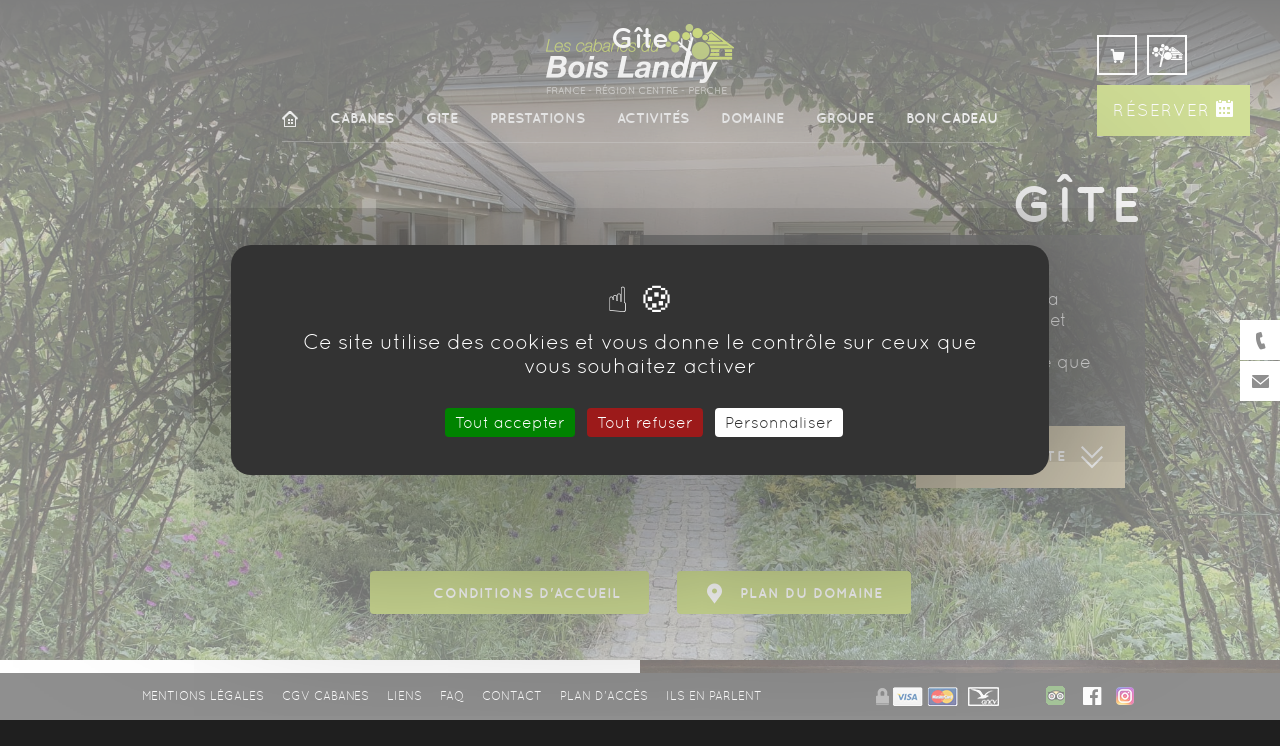

--- FILE ---
content_type: text/html; charset=utf-8
request_url: https://www.cabanes-dans-arbres.com/gites/
body_size: 5404
content:
<!DOCTYPE html>
<!--[if lt IE 7]>      <html class="no-js lt-ie9 lt-ie8 lt-ie7" lang="fr"> <![endif]-->
<!--[if IE 7]>         <html class="no-js lt-ie9 lt-ie8" lang="fr"> <![endif]-->
<!--[if IE 8]>         <html class="no-js lt-ie9" lang="fr"> <![endif]-->
<!--[if gt IE 8]><!--> <html class="no-js" lang="fr"> <!--<![endif]-->
	<head>
		<script>window.dataLayer = window.dataLayer || [];</script>
		
		<script>(function(w,d,s,l,i){w[l]=w[l]||[];w[l].push({'gtm.start':
		new Date().getTime(),event:'gtm.js'});var f=d.getElementsByTagName(s)[0],
		j=d.createElement(s),dl=l!='dataLayer'?'&l='+l:'';j.async=true;j.src=
		'https://www.googletagmanager.com/gtm.js?id='+i+dl;f.parentNode.insertBefore(j,f);
		})(window,document,'script','dataLayer','GTM-P55HQQX');</script>
		
		
        <meta charset="UTF8">
        <meta http-equiv="X-UA-Compatible" content="IE=edge,chrome=1">
			<title>Gite | Cabanes et domaine du Bois Landry</title>
			<meta name="description" content="1 gîte pour 15 personnes, avec cuisine équipée, salon/salle à manger, 7 chambres, 7 salles de bain et 1 piscine intérieure chauffée." /><meta name="keywords" content="cabanes dans les arbres
nuit et séjour insolite
bon cadeau pour couple et famille" />
			<link rel="stylesheet" href="/modeles/fr/BoisLandry/css/normalize.min.css" />
			<link href='https://fonts.googleapis.com/css?family=Open+Sans:400,300,600' rel='stylesheet' type='text/css'>
			<link rel="stylesheet" type="text/css" href="/modeles/fr/BoisLandry/css/styles-min.css?mtime=1744634422" media="screen" title="Normal" /><link rel="stylesheet" type="text/css" href="/core/2.16z/css_public/fr/DefaultSkins1.5/css/print.css?mtime=1634904493" media="print" title="Normal" /><link rel="stylesheet" type="text/css" href="/common_scripts/tarteaucitron/1.17.0/css/tarteaucitron.css" media="screen" title="Normal" />
			<script src="/script-cache-eac4b4364fc88ae6998d124665f31848?mtime=1764832364" type="text/javascript"></script>
			<link rel="canonical" href="https://www.cabanes-dans-arbres.com/gites/" />
        <meta name="viewport" content="width=device-width, initial-scale=1, maximum-scale=1">
        <meta name="author" content="Agence Ceasy - www.ceasy.fr" />
		<link rel="stylesheet" href="/scripts/lib/vendor.css">
		<link rel="stylesheet" href="/modeles/fr/CabanesDansArbres/css/specifs_cabanesdansarbres.css?v=5" />
		
		<meta itemprop="name" content="Cabanes du Bois Landry - Domaine du Bois Landry - France - Région Centre - Perche">
		<meta itemprop="description" content="Bienvenue au domaine des Cabanes du bois landry, les cabanes perchees dans les arbres du bois landry au cœur du perche vous accueillent dans un environnement forestier sauvage et préservé pour des nuits et des séjours insolites dans les arbres">
		<meta itemprop="image" content="//www.cabanes-dans-arbres.com/media/cabanesdansarbres_rs-min.jpg">
		
		<meta name="twitter:card" content="Cabanes du Bois Landry - Domaine du Bois Landry - France - Région Centre - Perche">
		<meta name="twitter:site" content="//www.cabanes-dans-arbres.com">
		<meta name="twitter:title" content="Cabanes du Bois Landry - Domaine du Bois Landry - France - Région Centre - Perche">
		<meta name="twitter:description" content="Bienvenue au domaine des Cabanes du bois landry, les cabanes perchees dans les arbres du bois landry au cœur du perche vous accueillent dans un environnement forestier sauvage et préservé pour des nuits et des séjours insolites dans les arbres">
		<meta name="twitter:creator" content="">
		<meta name="twitter:image:src" content="//www.cabanes-dans-arbres.com/media/cabanesdansarbres_rs-min.jpg">
		<meta name="twitter:player" content="">
		
		<meta property="og:url" content="//www.cabanes-dans-arbres.com">
		<meta property="og:title" content="Cabanes du Bois Landry - Domaine du Bois Landry - France - Région Centre - Perche">
		<meta property="og:description" content="Bienvenue au domaine des Cabanes du bois landry, les cabanes perchees dans les arbres du bois landry au cœur du perche vous accueillent dans un environnement forestier sauvage et préservé pour des nuits et des séjours insolites dans les arbres">
		<meta property="og:site_name" content="Cabanes du Bois Landry - Domaine du Bois Landry - France - Région Centre - Perche">
		<meta property="og:image" content="//www.cabanes-dans-arbres.com/media/cabanesdansarbres_rs-min.jpg">
		<meta property="fb:admins" content="">
		<meta property="fb:app_id" content="">
		<meta property="og:type" content="">
		<meta property="og:locale" content="fr_FR">
		<meta property="og:audio" content="">
		<meta property="og:video" content="">
		<link rel="icon" type="image/png" href="/favicon-32x32.png" sizes="32x32">
		<link rel="icon" type="image/png" href="/favicon-194x194.png" sizes="194x194">
		<link rel="icon" type="image/png" href="/android-chrome-192x192.png" sizes="192x192">
		<link rel="icon" type="image/png" href="/favicon-16x16.png" sizes="16x16">
		<link rel="apple-touch-icon" sizes="57x57" href="/apple-touch-icon-57x57.png">
		<link rel="apple-touch-icon" sizes="60x60" href="/apple-touch-icon-60x60.png">
		<link rel="apple-touch-icon" sizes="72x72" href="/apple-touch-icon-72x72.png">
		<link rel="apple-touch-icon" sizes="76x76" href="/apple-touch-icon-76x76.png">
		<link rel="apple-touch-icon" sizes="114x114" href="/apple-touch-icon-114x114.png">
		<link rel="apple-touch-icon" sizes="120x120" href="/apple-touch-icon-120x120.png">
		<link rel="apple-touch-icon" sizes="144x144" href="/apple-touch-icon-144x144.png">
		<link rel="apple-touch-icon" sizes="152x152" href="/apple-touch-icon-152x152.png">
		<link rel="apple-touch-icon" sizes="180x180" href="/apple-touch-icon-180x180.png">
		
		<!-- <link rel="manifest" href="/manifest.json"> -->
		<link rel="mask-icon" href="/safari-pinned-tab.svg" color="#a5bc26">
		<meta name="msapplication-TileColor" content="#1f1f1f">
		<meta name="msapplication-TileImage" content="/mstile-144x144.png">
		<meta name="theme-color" content="#1f1f1f">
		
		<script src="/scripts/modernizr-2.8.3-respond-1.4.2.min.js"></script>
		
		
		
		<script type="text/javascript" src="https://cdn.dexem.net/dni_scripts/2d4657a0c8f6013316f61d9ad3732cda/dni.js"></script>
    
</head>

	<body class="layoutLeftContentRight gite directoryEntriesList overlay cabanesdansarbres loading homepage">
		
		
		<noscript><div class="tac_iframe" data-url="https://www.googletagmanager.com/ns.html?id=GTM-P55HQQX" height="0" width="0"></div></noscript>
		
		<div class="cache loading">
			<div id="imgBg"><img src="/media/111003rw_0311__accueil_1__036665100_1259_16032015.jpg" alt="111003rw_0311 - accueil 1"  />

</div>
			<header>
				<div class="wrapper">
					
					<div id="logo"><h1><a href="/" class="LinkIn"><span>Cabanes et domaine du Bois Landry</span></a></h1></div>
						<div id="nested">
  <ul class="firstLevel">
	  <li><a href="/" class="LinkIn"><img src="/images/home.png" /></a></li>
      <li class="defaultmenu les_cabanes">
        <a href="https://www.cabanes-dans-arbres.com/cabanes/" title="Cabanes" class="LinkIn">Cabanes</a>
          <ul class="secondLevel">
              <li class="defaultmenu escalier">
                <a href="https://www.cabanes-dans-arbres.com/cabanes/escalier/" class="LinkIn"><img src="/media/cabaneescalier__082777000_1629_11032016.png" alt="cabane-escalier"  />

<span>Escalier</span>
				
				</a>
              </li>
              <li class="defaultmenu echelle">
                <a href="https://www.cabanes-dans-arbres.com/cabanes/echelle/" class="LinkIn"><img src="/media/cabaneechelle__071068400_1629_11032016.png" alt="cabane-echelle"  />

<span>Echelle</span>
				
				</a>
              </li>
              <li class="defaultmenu passerelle">
                <a href="https://www.cabanes-dans-arbres.com/cabanes/passerelle/" class="LinkIn"><img src="/media/cabanepasserelle__085599900_1629_11032016.png" alt="cabane-passerelle"  />

<span>Passerelle</span>
				
				</a>
              </li>
              <li class="defaultmenu flottante">
                <a href="https://www.cabanes-dans-arbres.com/cabanes/flottante/" class="LinkIn"><img src="/media/cabaneflottante__084196600_1629_11032016.png" alt="cabane-flottante"  />

<span>Flottante</span>
				
				</a>
              </li>
              <li class="defaultmenu canopee">
                <a href="https://www.cabanes-dans-arbres.com/cabanes/canopee/" class="LinkIn"><img src="/media/canopee.png" alt="canopée"  />

<span>Canopée</span>
				
				</a>
              </li>
          </ul>
      </li>
      <li class="active gite">
        <a href="https://www.cabanes-dans-arbres.com/gites/" title="Gite" class="LinkIn">Gite</a>
      </li>
      <li class="defaultmenu tarifs_et_services">
        <a href="https://www.cabanes-dans-arbres.com/prestations/" title="Prestations" class="LinkIn">Prestations</a>
          <ul class="secondLevel">
              <li class="defaultmenu tarifs">
                <a href="https://www.cabanes-dans-arbres.com/prestations/tarifs/" class="LinkIn"><span>Tarifs</span>
				
				</a>
              </li>
              <li class="defaultmenu conseils_pratiques">
                <a href="https://www.cabanes-dans-arbres.com/prestations/conseils-pratiques/" class="LinkIn"><span>Conseils pratiques</span>
				
				</a>
              </li>
              <li class="defaultmenu service_compris">
                <a href="https://www.cabanes-dans-arbres.com/prestations/conditions-d-accueil-des-cabanes/" class="LinkIn"><span>Conditions d'accueil des cabanes</span>
				
				</a>
              </li>
              <li class="defaultmenu conditions_d_accueil_des_gites">
                <a href="https://www.cabanes-dans-arbres.com/prestations/conditions-d-accueil-des-gites/" class="LinkIn"><span>Conditions d'accueil des gîtes</span>
				
				</a>
              </li>
              <li class="defaultmenu services_complementaires">
                <a href="https://www.cabanes-dans-arbres.com/prestations/nos-offres-de-restauration-cabanes/" class="LinkIn"><span>Nos offres de restauration cabanes</span>
				
				</a>
              </li>
          </ul>
      </li>
      <li class="defaultmenu activites">
        <a href="https://www.cabanes-dans-arbres.com/tarifs/les-activites/" title="Activités" class="LinkIn">Activités</a>
          <ul class="secondLevel">
              <li class="defaultmenu les_activites">
                <a href="https://www.cabanes-dans-arbres.com/tarifs/les-activites/les-activites/" class="LinkIn"><span>Les activités</span>
				
				</a>
              </li>
              <li class="defaultmenu la_restauration">
                <a href="https://www.cabanes-dans-arbres.com/tarifs/les-activites/la-restauration/" class="LinkIn"><span>La restauration</span>
				
				</a>
              </li>
          </ul>
      </li>
      <li class="defaultmenu domaine">
        <a href="https://www.cabanes-dans-arbres.com/domaine/" title="Domaine" class="LinkIn">Domaine</a>
          <ul class="secondLevel">
              <li class="defaultmenu histoire_du_domaine">
                <a href="https://www.cabanes-dans-arbres.com/domaine/histoire/" class="LinkIn"><span>Histoire</span>
				
				</a>
              </li>
              <li class="defaultmenu territoire_d_accueil">
                <a href="https://www.cabanes-dans-arbres.com/domaine/territoire-d-accueil/" class="LinkIn"><span>Territoire d'Accueil</span>
				
				</a>
              </li>
              <li class="defaultmenu territoire_singulier">
                <a href="https://www.cabanes-dans-arbres.com/domaine/territoire-singulier/" class="LinkIn"><span>Territoire Singulier</span>
				
				</a>
              </li>
              <li class="defaultmenu territoire_de_detente_travail">
                <a href="https://www.cabanes-dans-arbres.com/domaine/territoire-de-detente-de-travail/" class="LinkIn"><span>Territoire de Détente & de Travail</span>
				
				</a>
              </li>
              <li class="defaultmenu locaux_et_accueil">
                <a href="https://www.cabanes-dans-arbres.com/domaine/galerie-photos/" class="LinkIn"><span>Galerie photos</span>
				
				</a>
              </li>
              <li class="defaultmenu les_cabanes_en_video">
                <a href="https://www.cabanes-dans-arbres.com/domaine/galerie-videos/" class="LinkIn"><span>Galerie vidéos</span>
				
				</a>
              </li>
          </ul>
      </li>
      <li class="defaultmenu accueil_de_groupes">
        <a href="https://www.cabanes-dans-arbres.com/groupe/" title="Groupe" class="LinkIn">Groupe</a>
          <ul class="secondLevel">
              <li class="defaultmenu nos_offres">
                <a href="https://www.cabanes-dans-arbres.com/groupe/nos-accueils-de-groupe/" class="LinkIn"><span>Nos Accueils de Groupe</span>
				
				</a>
              </li>
              <li class="defaultmenu accueil_seminaire">
                <a href="https://www.cabanes-dans-arbres.com/groupe/seminaire-residentiel/" class="LinkIn"><span>Séminaire Résidentiel</span>
				
				</a>
              </li>
              <li class="defaultmenu les_activites_lors_des_seminaires">
                <a href="https://www.cabanes-dans-arbres.com/groupe/les-activites-lors-des-seminaires/" class="LinkIn"><span>Les Activités lors des Séminaires</span>
				
				</a>
              </li>
              <li class="defaultmenu groupe_d_amis">
                <a href="https://www.cabanes-dans-arbres.com/groupe/groupe-d-amis-et-famille/" class="LinkIn"><span>Groupe d'amis et Famille</span>
				
				</a>
              </li>
              <li class="defaultmenu il_nous_font_confiance">
                <a href="https://www.cabanes-dans-arbres.com/groupe/ils-nous-font-confiance/" class="LinkIn"><span>Ils nous font confiance</span>
				
				</a>
              </li>
              <li class="defaultmenu enterrement_de_vie_de_jeune_fille">
                <a href="https://www.cabanes-dans-arbres.com/groupe/enterrement-de-vie-de-celibataire/" class="LinkIn"><span>Enterrement de Vie de Célibataire</span>
				
				</a>
              </li>
          </ul>
      </li>
      <li class="defaultmenu bons_cadeaux">
        <a href="https://www.cabanes-dans-arbres.com/bon-cadeau/" title="Bon Cadeau" class="LinkIn">Bon Cadeau</a>
          <ul class="secondLevel">
              <li class="defaultmenu les_packs_disponibles">
                <a href="https://www.cabanes-dans-arbres.com/bon-cadeau/choisir-acheter-un-bon-cadeau/" class="LinkIn"><span>Choisir & acheter un Bon Cadeau</span>
				
				</a>
              </li>
              <li class="defaultmenu comment_obtenir_le_bon_cadeau">
                <a href="https://www.cabanes-dans-arbres.com/bon-cadeau/offrir-un-bon-cadeau/" class="LinkIn"><span>Offrir un Bon Cadeau</span>
				
				</a>
              </li>
              <li class="defaultmenu offre_speciale_comite_d_entreprise">
                <a href="https://www.cabanes-dans-arbres.com/bon-cadeau/offre-speciale-comite-d-entreprise/" class="LinkIn"><span>Offre Spéciale Comité D'Entreprise</span>
				
				</a>
              </li>
              <li class="defaultmenu reserver_avec_un_bon_cadeau">
                <a href="https://www.cabanes-dans-arbres.com/bon-cadeau/comment-reserver-avec-un-bon-cadeau/" class="LinkIn"><span>Comment réserver avec un Bon Cadeau</span>
				
				</a>
              </li>
          </ul>
      </li>
  </ul>
</div>

				</div>
					<div id="widgets"><div class="widget widgetText widgetCart specif_caddie">
	
	<p><a href="/reserver/display" title="Réservation en cours" class="LinkIn"><span>Panier</span></a></p>

</div><div class="widget widgetText widgetLogo">
	
	<ul class="sub-menu-account">
	<li class="text">Venez d&eacute;couvrir les autres activit&eacute;s du domaine du Bois Landry</li>
	<li><a href="http://www.boislandry.com" target="_blank" class="LinkOut">Acc&eacute;der au site</a></li>
</ul>

</div><div class="widget widgetShortcutHeader reserver">
	<h4>Réserver</h4>
	
	<div class="widgetContainer">
		<ul>
			<li class="default reserver"><a href="https://www.cabanes-dans-arbres.com/reserver/" class="LinkIn"><span>Réserver</span></a></li>
		</ul>
	</div>
	
	<div class="widgetFooter"></div>
</div></div>
				<div class="menu-mobile">
					<a href="#nested" class="LinkIn LinkIn">
						<span></span>
						<span></span>
						<span></span>
					</a>
				</div>
			</header>
			
			<main role="main" id="content">
					
					<section id="directory" data-categorie='Gite'>
	
	
	<div id="header">
			
			<img src="/media/gite_photo_principale.jpg" alt="Gîte photo principale"  />


		<div class="wrapper">
			
			<h1><ins class="hide-cond">Cabanes</ins> Gite</h1>
			<div class="bloc_cabane">
				
				<div class="lien_video hide-gite">
					<a href='' title="Découvrir l'accès en vidéo"><span>Découvrir l'accès en vidéo</span><span class="bouton">Voir la vidéo</span></a>
				</div>
				
				<div class="texte_cabane">
					
						<p>2 g&icirc;tes pour 15 et 8 personnes : le G&icirc;te de la Grande Maison&nbsp; disposant de 7 chambres et salles de bain et&nbsp; d&#39;une&nbsp;piscine int&eacute;rieure chauff&eacute;e. Le G&icirc;te du Boiseur lui ne dispose que de 4 chambres.</p>

				</div>
				
				
				<div class="lien-cabane">
					<a href='#liste-cabanes' class="scrollto" title=''>Voir nos <ins class="hide-gite">cabanes</ins> Gite</a>
				</div>
			</div>

			
			

			
			

			
			
			
			
		</div>
		<div class="buttons">
			<a href="/prestations/conditions-d-accueil-des-cabanes/" class="LinkIn btn green icone hide-gite">
				<span>Conditions d'accueil</span>
			</a>
			<a href="/prestations/conditions-d-accueil-des-gites/" class="LinkIn btn green icone hide-cabane">
				<span>Conditions d'accueil</span>
			</a>
			<a href="/cabanes/les-acces-cabanes/" class="LinkIn btn green icone specif-acces">
				<span class="lines">
					<span></span>
					<span></span>
					<span></span>
					<span></span>
				</span>
				<span>Les accès cabanes</span>
			</a>
			
			<a href="/plan-du-domaine/" class="LinkIn btn green icone hide-cond">
				<span>Plan du domaine</span>
			</a>
		</div>
	</div>

	
		<div id="liste-cabanes" class="entries">
				<div class="cabane">
	<div class="bloc_contenu">
		
			<h2>Gîte de la Grande Maison</h2>
		<div class="description">
			
				1 gîte pour 15 personnes, avec cuisine équipée, salon/salle à manger, 7 chambres, 7 salles<br />
de bain et 1 piscine intérieure chauffée.
			<hr>
		</div>
		<div class="icones">
			
				<div class="famille hide-gite">
					<span></span>
					<p>15</p>
				</div>
			
			
		</div>
		<div class="boutons">
			
			<a href="https://www.cabanes-dans-arbres.com/gites/entry-64-gite-de-la-grande-maison.html" hreflang="fr" title="En savoir plus..." class="LinkIn btn black fixed-width"><span>Voir <ins class="hide-gite">la cabane</ins></span></a>
			<a href="/prestations/conditions-d-accueil-des-gites/" class="LinkIn btn green icone hide-cabane">
				<span>Conditions d'accueil</span>
			</a>
			
			
				<a href='/reserver/display-17' title="Réserver" class="btn green fixed-width"><span>Réserver</span></a>
			
		</div>
	</div>
	<div class="bloc_photo">
		
			<div id="gallery_lightboxElement_25_1" class="lightboxElement_25_1"><img src="/media/gite_photo_principale.jpg" alt="Gîte photo principale"  />

</div>
		<div class="difficulte ">
			
		</div>
	</div>
</div>	
	
				<div class="cabane">
	<div class="bloc_contenu">
		
			<h2>Gîte du Boiseur</h2>
		<div class="description">
			
				Deuxième gîte du Domaine du Bois Landry, le Boiseur est situé dans le Hameau des Champeaux, tout au Sud du Domaine ; il peut accueillir 8 pers. dans ses 4 chambres ; un canapé lit peut permettre d'accueillir 2 personnes supplémentaires.
			<hr>
		</div>
		<div class="icones">
			
				<div class="famille hide-gite">
					<span></span>
					<p>8</p>
				</div>
			
			
		</div>
		<div class="boutons">
			
			<a href="https://www.cabanes-dans-arbres.com/gites/entry-66-gite-du-boiseur.html" hreflang="fr" title="En savoir plus..." class="LinkIn btn black fixed-width"><span>Voir <ins class="hide-gite">la cabane</ins></span></a>
			<a href="/prestations/conditions-d-accueil-des-gites/" class="LinkIn btn green icone hide-cabane">
				<span>Conditions d'accueil</span>
			</a>
			
			
				<a href='/reserver/display-19' title="Réserver" class="btn green fixed-width"><span>Réserver</span></a>
			
		</div>
	</div>
	<div class="bloc_photo">
		
			<div id="gallery_lightboxElement_25_2" class="lightboxElement_25_2"><img src="/media/boiseur-ext-2024.jpg" alt="Boiseur EXT 2024"  />

</div>
		<div class="difficulte ">
			
		</div>
	</div>
</div>	
	
		</div>


	
</section>

					
				<a href="#top" class="LinkIn back-top">Top</a>
			</main>
			
			
		</div>
		<footer>
			<div class="wrapper">
					<div class="widget widgetText widgetFixed tel">
	
	<p data-trk-click-tel="02 52 56 00 76">02 37 49 80 01</p>

</div><div class="widget widgetText widgetFixed contact">
	
	<p><a href="https://www.cabanes-dans-arbres.com/contact/" hreflang="fr" title="Nous contacter" class="LinkIn">Nous contacter</a></p>

</div><div class="widget widgetShortcutFooter">
	<ul>
		<li class="default mentions_legales"><a href="https://www.cabanes-dans-arbres.com/mentions-legales/" title="Mentions légales" class="LinkIn"><span>Mentions légales</span></a></li>
		<li class="default cgv"><a href="https://www.cabanes-dans-arbres.com/cgv-cabanes/" title="cgv cabanes" class="LinkIn"><span>cgv cabanes</span></a></li>
		<li class="default liens"><a href="https://www.cabanes-dans-arbres.com/liens/" title="Liens" class="LinkIn"><span>Liens</span></a></li>
		<li class="default faq"><a href="https://www.cabanes-dans-arbres.com/faq/" title="FAQ" class="LinkIn"><span>FAQ</span></a></li>
		<li class="default nous_contacter"><a href="https://www.cabanes-dans-arbres.com/contact/" title="Contact" class="LinkIn"><span>Contact</span></a></li>
		<li class="default comment_nous_rejoindre"><a href="https://www.cabanes-dans-arbres.com/plan-d-acces/" title="Plan d'accès" class="LinkIn"><span>Plan d'accès</span></a></li>
		<li class="default ils_en_parlent"><a href="https://www.cabanes-dans-arbres.com/ils-en-parlent/" title="Ils en parlent" class="LinkIn"><span>Ils en parlent</span></a></li>
	</ul>
</div>
					<hr class="clear"/>
				
				<div class="reseaux">
					<a data-trk-social="tripadvisor" href="https://www.tripadvisor.fr/Hotel_Review-g1532210-d1533262-Reviews-Les_Cabanes_du_Bois_Landry-Champrond_en_Gatine_Eure_et_Loir_Centre.html" target="_blank" title="Rejoignez-nous sur Tripadvisor" class="LinkOut"><span>trip <span>advisor</span></span></a>
					<a data-trk-social="facebook" href="https://fr-fr.facebook.com/Les-Cabanes-du-Bois-landry-234234453319596/" target="_blank" title="Rejoignez-nous sur Facebook" class="LinkOut"><span>Facebook</span></a>
					<a data-trk-social="instagram" href="https://www.instagram.com/explore/locations/293419444/les-cabanes-du-bois-landry/" target="_blank" title="Rejoignez-nous sur Instagram" class="LinkOut"><span>Instagram</span></a>
				</div>
				<div id="paiement"><img src="/images/logos/logo-paiement.png" /></div>
			</div>
		</footer>
		<div id="loader"><p>Chargement...</p></div>
		
		<div id="overDiv">&nbsp;</div>
		
		
		
		<script defer src="https://code.jquery.com/jquery-1.12.4.min.js"></script>
		<script defer src="/scripts/lib/vendor.js"></script>
		<script defer src="/scripts/main.js?v=3"></script>
		<script defer src="/scripts/cabanesdansarbres.js?v=3"></script>
		<script defer src="/scripts/jquery.cookie.js"></script>
	<script type="text/javascript">
				<!--
					tarteaucitron.user.googlemapsKey = "";(tarteaucitron.job = tarteaucitron.job || []).push("googlemaps");(tarteaucitron.job = tarteaucitron.job || []).push("recaptcha");(tarteaucitron.job = tarteaucitron.job || []).push("iAdvize");(tarteaucitron.job = tarteaucitron.job || []).push("iframe");var tarteaucitronForceLanguage = "fr"
				//-->
				</script></body>
</html>


--- FILE ---
content_type: text/css
request_url: https://www.cabanes-dans-arbres.com/modeles/fr/BoisLandry/css/styles-min.css?mtime=1744634422
body_size: 22908
content:
@charset "UTF-8";@font-face{font-family:'Quicksand';src:url(/scripts/fonts/quicksand-bold-webfont.eot);src:url(/scripts/fonts/quicksand-bold-webfont.eot?#iefix) format('embedded-opentype'),url(/scripts/fonts/quicksand-bold-webfont.woff2) format('woff2'),url(/scripts/fonts/quicksand-bold-webfont.woff) format('woff'),url(/scripts/fonts/quicksand-bold-webfont.ttf) format('truetype'),url(/scripts/fonts/quicksand-bold-webfont.svg#quicksandbold) format('svg');font-weight:600;font-style:normal}@font-face{font-family:'Quicksand';src:url(/scripts/fonts/quicksand-italic-webfont.eot);src:url(/scripts/fonts/quicksand-italic-webfont.eot?#iefix) format('embedded-opentype'),url(/scripts/fonts/quicksand-italic-webfont.woff2) format('woff2'),url(/scripts/fonts/quicksand-italic-webfont.woff) format('woff'),url(/scripts/fonts/quicksand-italic-webfont.ttf) format('truetype'),url(/scripts/fonts/quicksand-italic-webfont.svg#quicksanditalic) format('svg');font-weight:400;font-style:italic}@font-face{font-family:'Quicksand';src:url(/scripts/fonts/quicksand-light-webfont.eot);src:url(/scripts/fonts/quicksand-light-webfont.eot?#iefix) format('embedded-opentype'),url(/scripts/fonts/quicksand-light-webfont.woff2) format('woff2'),url(/scripts/fonts/quicksand-light-webfont.woff) format('woff'),url(/scripts/fonts/quicksand-light-webfont.ttf) format('truetype'),url(/scripts/fonts/quicksand-light-webfont.svg#quicksandlight) format('svg');font-weight:300;font-style:normal}@font-face{font-family:'Quicksand';src:url(/scripts/fonts/quicksand-regular-webfont.eot);src:url(/scripts/fonts/quicksand-regular-webfont.eot?#iefix) format('embedded-opentype'),url(/scripts/fonts/quicksand-regular-webfont.woff2) format('woff2'),url(/scripts/fonts/quicksand-regular-webfont.woff) format('woff'),url(/scripts/fonts/quicksand-regular-webfont.ttf) format('truetype'),url(/scripts/fonts/quicksand-regular-webfont.svg#quicksandregular) format('svg');font-weight:400;font-style:normal}@font-face{font-family:"font-ceasy";src:url(/scripts/fonts/font-ceasy.eot);src:url(/scripts/fonts/font-ceasy.eot?#iefix) format("embedded-opentype"),url(/scripts/fonts/font-ceasy.woff) format("woff"),url(/scripts/fonts/font-ceasy.ttf) format("truetype"),url(/scripts/fonts/font-ceasy.svg#font-ceasy) format("svg");font-weight:400;font-style:normal}[data-icon]:before,.widgetFixed.tel:before,.widgetFixed.contact:before,.widgetFixed.plan:before,header .widgetCart a:before,header .widgetLogin:before,header .widgetLogin .sub-menu-account li.manage:before,header .widgetLogin .sub-menu-account li.params:before,header .widgetLogin .sub-menu-account li.logout:before,.page #nested ul li:after,#home-right li .title:before,.highlight li .title:before,#container-middle .box:after,.conducteur p a::after,#video .decouvrir h3 a::before,#video .chiffres>div p::before,.lien_video span.bouton:before,.square h3:before,.square::after,.input label:before,#moteurDeRecherche .sod_label:before,.sod_select:after,ul.firstLevel li ul.secondLevel li a span::before,.icones>div span::after,#directory #header .buttons a span::before,#cabane #informations .tarifs .semi-wrapper>div:first-child>p::after,#header .lien-cabane a::after,a.btn span::before,a.btn span::after,footer .reseaux a:first-child+a span::before,.ui-datepicker-prev:before,.ui-datepicker-next:before,#page #reservation .onglet p span.input span:before,a.info:before,span.info:before,#page #reservation .onglet.commentaire a.btn span:before,#page #reservation .onglet .sous-titre>span:first-child:after,#controlNav .nav li a:before,.visuels a:after,.ui-datepicker-trigger:before,#accountActions ul li#accountActionsResa a:before,#accountActions ul li#accountActionsBonscadeaux a:before,footer .widget-rs li:nth-child(2) a:before,footer .widget-footer h3:after,.btn-expand span:before,.btn_achat .addToCart a:before,.catalogProductDetail #product .productPictures a:before,.catalogProductDetail #product .productDetails a:before,#cart #selections_cart form table tbody tr td>div.produit div a.deleteProduct span:before{font-family:"font-ceasy"!important;content:attr(data-icon);font-style:normal!important;font-weight:normal!important;font-variant:normal!important;text-transform:none!important;speak:none;line-height:1;-webkit-font-smoothing:antialiased;-moz-osx-font-smoothing:grayscale}[class^="icon-"]:before,[class*=" icon-"]:before{font-family:"font-ceasy"!important;font-style:normal!important;font-weight:normal!important;font-variant:normal!important;text-transform:none!important;speak:none;line-height:1;-webkit-font-smoothing:antialiased;-moz-osx-font-smoothing:grayscale}.icon.rotated-right{transform:rotate(-90deg);display:inline-block}.icon.rotated-left{transform:rotate(90deg);display:inline-block}.icon.rotated-top{transform:rotate(180deg);display:inline-block}.icon.rotated-bottom{transform:rotate(-180deg);display:inline-block}.icon-double-light-arrow:before,.conducteur p a::after,#header .lien-cabane a:after{content:"\68"}.icon-ico-cart:before,header .widgetCart a:before,.btn_achat .addToCart a:before,.catalogProductDetail #product .productDetails a:before{content:"\6f"}.icon-ico-compte:before,header .widgetLogin:before,header .widgetLogin .sub-menu-account li.manage:before{content:"\70"}.icon-ico-mail:before,.widgetFixed.contact:before{content:"\72"}.icon-ico-phone:before,.widgetFixed.tel:before{content:"\74"}.icon-ico-phone:before,.widgetFixed.plan:before{content:"\79"}.icon-ico-params:before,header .widgetLogin .sub-menu-account li.params:before{content:"\73"}.icon-ico-logout:before,header .widgetLogin .sub-menu-account li.logout:before{content:"\71"}.icon-arrow-turn:before,#home-right li .title:before,.highlight li .title:before,#container-middle .box:after,.square::after{content:"\63"}.icon-arrow:before,.page #nested ul li:after,.sod_select:after,ul.firstLevel li ul.secondLevel li a span::before,.ui-datepicker-prev:before,.ui-datepicker-next:before,#controlNav .nav li a:before,footer .widget-footer h3:after{content:"\61"}.icon-play:before,.lien_video span.bouton:before{content:"\41"}.icon-cabane:before{content:"\65"}.icon-expand:before,.btn.btn-expand span:before{content:"\69"}.icon-pin:before,#directory #header .buttons a:last-child span::before{content:"\79"}.icon-cabane-outline:before,#video .chiffres>div.nombre-cabanes p::before{content:"\66"}.icon-cabane-outline:before,#video .chiffres>div.nombre-gites p::before{content:url([data-uri])}.icon-expand-outline:before,#video .chiffres>div.hectares p::before,.visuels a:after{content:"\6a"}.icon-pin-outline-2:before,#video .chiffres>div.distance p::before{content:"\7a"}.icon-calendar:before,.input label:before,.ui-datepicker-trigger:before,#accountActions ul li#accountActionsResa a:before{content:"\67"}.icon-loop:before,#moteurDeRecherche .square h3:before,.catalogProductDetail #product .productPictures a:before{content:"\76"}.icon-people:before,#moteurDeRecherche .sod_select+.sod_select .sod_label:before{content:"\78"}.icon-type-cabane:before,#moteurDeRecherche .input+.sod_select .sod_label:before{content:"\44"}.icon-arrow-down:before,#cabane #informations .tarifs .semi-wrapper>div:first-child>p::after{content:"\62"}.icon-baby:before,.icones>div.age span::after{content:"\64"}.icon-no-water:before,.icones>div.no-water span::after{content:"\47"}.icon-no-power:before,.icones>div.no-power span::after{content:"\46"}.icon-famille:before,.icones>div.famille span::after{content:"\6c"}.icon-paper:before,#directory #header .buttons a:first-child span::before{content:"\77"}.icon-hauteur:before,.icones>div.hauteur span::after{content:"\6e"}.icon-twitter:before,a.btn.twitter span::before{content:"\43"}.icon-facebook:before,a.btn.fb span::before,footer .reseaux a:first-child+a span::before,footer .widget-rs li:nth-child(2) a:before{content:"\6b"}.icon-gplus:before,a.btn.gplus span::before{content:"\6d"}.icon-info:before,#page #reservation .onglet p span.input>span:before,a.info:before,span.info:before{content:"\75"}.icon-plus:before,#page #reservation .onglet.commentaire a.btn span:before,#cart #selections_cart form table tbody tr td>div.produit div a.deleteProduct span:before{content:"\42"}.icon-valid:before,#page #reservation .onglet .sous-titre>span:first-child:after{content:"\45"}.icon-euro:before{content:"€";font-weight:bold!important;font-family:"Open Sans",sans-serif!important}html{font-family:sans-serif;-ms-text-size-adjust:100%;-webkit-text-size-adjust:100%}body{margin:0}article,aside,details,figcaption,figure,footer,header,hgroup,main,menu,nav,section,summary{display:block}audio,canvas,progress,video{display:inline-block;vertical-align:baseline}audio:not([controls]){display:none;height:0}[hidden],template{display:none}a{background-color:transparent}a:active,a:hover{outline:0}abbr[title]{border-bottom:1px dotted}b,strong{font-weight:700}dfn{font-style:italic}h1{font-size:2em;margin:.67em 0}mark{background:#ff0;color:#000}small{font-size:80%}sub,sup{font-size:75%;line-height:0;position:relative;vertical-align:baseline}sup{top:-.5em}sub{bottom:-.25em}img{border:0}svg:not(:root){overflow:hidden}figure{margin:1em 40px}hr{-moz-box-sizing:content-box;box-sizing:content-box;height:0}pre{overflow:auto}code,kbd,pre,samp{font-family:monospace,monospace;font-size:1em}button,input,optgroup,select,textarea{color:inherit;font:inherit;margin:0}button{overflow:visible}button,select{text-transform:none}button,html input[type=button],input[type=reset],input[type=submit]{-webkit-appearance:button;cursor:pointer}button[disabled],html input[disabled]{cursor:default}button::-moz-focus-inner,input::-moz-focus-inner{border:0;padding:0}input{line-height:normal}input[type=checkbox],input[type=radio]{box-sizing:border-box;padding:0}input[type=number]::-webkit-inner-spin-button,input[type=number]::-webkit-outer-spin-button{height:auto}input[type=search]{-webkit-appearance:textfield;-moz-box-sizing:content-box;-webkit-box-sizing:content-box;box-sizing:content-box}input[type=search]::-webkit-search-cancel-button,input[type=search]::-webkit-search-decoration{-webkit-appearance:none}fieldset{border:1px solid silver;margin:0 2px;padding:.35em .625em .75em}legend{border:0;padding:0}textarea{overflow:auto}optgroup{font-weight:700}table{border-collapse:collapse;border-spacing:0}td,th{padding:0}.mfp-bg{z-index:1042;position:fixed;top:0;left:0;width:100%;height:100%;overflow:hidden;opacity:.8;background:#0b0b0b}.mfp-wrap{z-index:1043;position:fixed;top:0;left:0;width:100%;height:100%;outline:none!important;-webkit-backface-visibility:hidden}.mfp-container{position:absolute;top:0;left:0;box-sizing:border-box;width:100%;height:100%;padding:0 8px;text-align:center}.mfp-container:before{content:'';display:inline-block;height:100%;vertical-align:middle}.mfp-align-top .mfp-container:before{display:none}.mfp-content{display:inline-block;z-index:1045;position:relative;margin:0 auto;text-align:left;vertical-align:middle}.mfp-inline-holder .mfp-content,.mfp-ajax-holder .mfp-content{width:100%;cursor:auto}.mfp-ajax-cur{cursor:progress}.mfp-zoom-out-cur,.mfp-zoom-out-cur .mfp-image-holder .mfp-close{cursor:-moz-zoom-out;cursor:-webkit-zoom-out;cursor:zoom-out}.mfp-zoom{cursor:pointer;cursor:-webkit-zoom-in;cursor:-moz-zoom-in;cursor:zoom-in}.mfp-auto-cursor .mfp-content{cursor:auto}.mfp-close,.mfp-arrow,.mfp-preloader,.mfp-counter{-webkit-user-select:none;-moz-user-select:none;user-select:none}.mfp-loading.mfp-figure{display:none}.mfp-hide{display:none!important}.mfp-preloader{z-index:1044;position:absolute;top:50%;right:8px;left:8px;width:auto;margin-top:-.8em;text-align:center;color:#CCC}.mfp-preloader a{color:#CCC}.mfp-preloader a:hover{color:#FFF}.mfp-s-ready .mfp-preloader{display:none}.mfp-s-error .mfp-content{display:none}button.mfp-close,button.mfp-arrow{display:block;z-index:1046;-webkit-appearance:none;padding:0;border:0;overflow:visible;outline:none;background:transparent;box-shadow:none;cursor:pointer;touch-action:manipulation}button::-moz-focus-inner{padding:0;border:0}.mfp-close{position:absolute;top:0;right:0;width:44px;height:44px;padding:0 0 18px 10px;text-align:center;text-decoration:none;font-family:Arial,Baskerville,monospace;font-size:28px;font-style:normal;line-height:44px;color:#FFF;opacity:.65}.mfp-close:hover,.mfp-close:focus{opacity:1}.mfp-close:active{top:1px}.mfp-close-btn-in .mfp-close{color:#333}.mfp-image-holder .mfp-close,.mfp-iframe-holder .mfp-close{right:-6px;width:100%;padding-right:6px;text-align:right;color:#FFF}.mfp-counter{position:absolute;top:0;right:0;font-size:12px;line-height:18px;white-space:nowrap;color:#CCC}.mfp-arrow{position:absolute;top:50%;width:90px;height:110px;margin:0;margin-top:-55px;padding:0;opacity:.65;-webkit-tap-highlight-color:transparent}.mfp-arrow:active{margin-top:-54px}.mfp-arrow:hover,.mfp-arrow:focus{opacity:1}.mfp-arrow:before,.mfp-arrow:after{content:'';display:block;position:absolute;top:0;left:0;width:0;height:0;margin-top:35px;margin-left:35px;border:medium inset transparent}.mfp-arrow:after{top:8px;border-top-width:13px;border-bottom-width:13px}.mfp-arrow:before{border-top-width:21px;border-bottom-width:21px;opacity:.7}.mfp-arrow-left{left:0}.mfp-arrow-left:after{margin-left:31px;border-right:17px solid #FFF}.mfp-arrow-left:before{margin-left:25px;border-right:27px solid #3F3F3F}.mfp-arrow-right{right:0}.mfp-arrow-right:after{margin-left:39px;border-left:17px solid #FFF}.mfp-arrow-right:before{border-left:27px solid #3F3F3F}.mfp-iframe-holder{padding-top:40px;padding-bottom:40px}.mfp-iframe-holder .mfp-content{width:100%;max-width:900px;line-height:0}.mfp-iframe-holder .mfp-close{top:-40px}.mfp-iframe-scaler{width:100%;height:0;padding-top:56.25%;overflow:hidden}.mfp-iframe-scaler iframe{display:block;position:absolute;top:0;left:0;width:100%;height:100%;background:#000;box-shadow:0 0 8px rgba(0,0,0,.6)}img.mfp-img{display:block;box-sizing:border-box;width:auto;height:auto;margin:0 auto;padding:40px 0 40px;max-width:100%;line-height:0}div.test_popup{width:50%;margin:0 auto;background:#fff;padding:20px;border:solid 1px #a5bc26;border-radius:10px;text-align:left;color:#000;position:relative}div.test_popup:before{color:#a5bc26}div.test_popup hr{background:#a5bc26}.mfp-figure{line-height:0}.mfp-figure:after{content:'';display:block;z-index:-1;position:absolute;top:40px;right:0;bottom:40px;left:0;width:auto;height:auto;background:#444;box-shadow:0 0 8px rgba(0,0,0,.6)}.mfp-figure small{display:block;font-size:12px;line-height:14px;color:#BDBDBD}.mfp-figure figure{margin:0}.mfp-bottom-bar{position:absolute;top:100%;left:0;width:100%;margin-top:-36px;cursor:auto}.mfp-title{padding-right:36px;text-align:left;line-height:18px;color:#F3F3F3;word-wrap:break-word}.mfp-image-holder .mfp-content{max-width:100%}.mfp-gallery .mfp-image-holder .mfp-figure{cursor:pointer}@media screen and (max-width:800px) and (orientation:landscape),screen and (max-height:300px){.mfp-img-mobile .mfp-image-holder{padding-right:0;padding-left:0}.mfp-img-mobile img.mfp-img{padding:0}.mfp-img-mobile .mfp-figure:after{top:0;bottom:0}.mfp-img-mobile .mfp-figure small{display:inline;margin-left:5px}.mfp-img-mobile .mfp-bottom-bar{position:fixed;top:auto;bottom:0;box-sizing:border-box;margin:0;padding:3px 5px;background:rgba(0,0,0,.6)}.mfp-img-mobile .mfp-bottom-bar:empty{padding:0}.mfp-img-mobile .mfp-counter{top:3px;right:5px}.mfp-img-mobile .mfp-close{position:fixed;top:0;right:0;width:35px;height:35px;padding:0;text-align:center;line-height:35px;background:rgba(0,0,0,.6)}}@media all and (max-width:900px){.mfp-arrow{-webkit-transform:scale(.75);transform:scale(.75)}.mfp-arrow-left{-webkit-transform-origin:0;transform-origin:0}.mfp-arrow-right{-webkit-transform-origin:100%;transform-origin:100%}.mfp-container{padding-right:6px;padding-left:6px}}.mfp-with-zoom .mfp-container,.mfp-with-zoom.mfp-bg{opacity:0;-webkit-transition:all 0.3s ease-out;-moz-transition:all 0.3s ease-out;-o-transition:all 0.3s ease-out;transition:all 0.3s ease-out;-webkit-backface-visibility:hidden}.mfp-with-zoom.mfp-ready .mfp-container{opacity:1}.mfp-with-zoom.mfp-ready.mfp-bg{opacity:.8}.mfp-with-zoom.mfp-removing .mfp-container,.mfp-with-zoom.mfp-removing.mfp-bg{opacity:0}html,button,input,select,textarea{color:#222}article,aside,details,figcaption,figure,footer,header,hgroup,main,nav,section,summary{display:block}html{font-size:100%;-ms-text-size-adjust:100%;-webkit-text-size-adjust:100%;-moz-box-sizing:border-box;-webkit-box-sizing:border-box;box-sizing:border-box;width:100%;max-width:100%;min-height:100%;font-size:14px;font-family:'Quicksand',Sans-serif;font-weight:400;position:relative;background-color:#1f1f1f}html,body{height:100%}*,*:before,*:after{-moz-box-sizing:border-box;-webkit-box-sizing:border-box;box-sizing:border-box}body{margin:0;min-height:100%;height:100%;width:100%;color:#fff;-moz-box-sizing:border-box;-webkit-box-sizing:border-box;box-sizing:border-box;-webkit-transition:all 800ms cubic-bezier(.215,.61,.355,1);-moz-transition:all 800ms cubic-bezier(.215,.61,.355,1);-o-transition:all 800ms cubic-bezier(.215,.61,.355,1);transition:all 800ms cubic-bezier(.215,.61,.355,1)}body.overlay:after{content:'';background:rgba(31,31,31,.9);position:fixed;height:100%;width:100%;top:0;left:0}.page-wrap{min-height:100%;margin-bottom:-350px}.page-wrap:after{content:"";display:block}.boislandry footer,.page-wrap:after{height:350px}hr{display:block;height:1px;border:0;border-top:1px solid #ccc;margin:1em 0;padding:0}audio,canvas,img,video{vertical-align:middle}fieldset{border:0;margin:0;padding:0}textarea{resize:vertical}.browsehappy{margin:.2em 0;background:#ccc;color:#000;padding:.2em 0}.integration_toolbar{display:none}img.full{left:0;position:absolute;top:0}a{text-decoration:none}.hidden{display:none!important;visibility:hidden}.invisible{visibility:hidden}.clearfix:before,.clearfix:after{content:" ";display:table}.clearfix:after{clear:both}.clearfix{*zoom:1}.left{float:left}.right{float:right}.center{text-align:center,}.clear{display:block;clear:both;visibility:hidden;line-height:0;height:0;margin:0}.wrapper,.page-simple .opensans{position:relative;width:100%;margin:0 auto;max-width:1050px;padding:0 20px}img{max-width:100%}.page-simple .opensans{text-align:left;padding:40px 0}.deux_colonnes{font-size:0}.deux_colonnes .colleft{display:inline-block;vertical-align:top;width:48%;margin:0 4% 0 0;font-size:1rem}.deux_colonnes .colright{display:inline-block;vertical-align:top;width:48%;font-size:1rem}.widget p{margin:0}.widgetFixed{position:fixed;background:#fff;height:40px;line-height:40px;right:-130px;width:170px;cursor:pointer;z-index:10}.widgetFixed h3{display:none}.widgetFixed.tel{top:50%;margin:-40px 0 0 0}.widgetFixed.contact{bottom:50%;margin:0 0 -41px 0}.widgetFixed.plan{bottom:50%;margin:0 0 -82px 0}.widgetFixed:before{display:inline-block;color:#1f1f1f;vertical-align:middle;font-size:1.2rem;width:40px;text-align:center}.widgetFixed p{color:#1f1f1f;font-weight:600;display:inline-block}.widgetFixed p a{color:#1f1f1f;text-decoration:none}.menu-mobile{display:none;position:absolute;width:24px;height:24px;right:20px}.menu-mobile a{display:inline-block;font-size:1rem;position:relative;width:100%;height:100%}.menu-mobile span{width:24px;height:4px;position:absolute;background:#fff;left:0;-webkit-transition:all 300ms cubic-bezier(.215,.61,.355,1);-moz-transition:all 300ms cubic-bezier(.215,.61,.355,1);-o-transition:all 300ms cubic-bezier(.215,.61,.355,1);transition:all 300ms cubic-bezier(.215,.61,.355,1)}.menu-mobile span:first-child{top:0}.menu-mobile span:first-child+span{top:8px}.menu-mobile span:last-child{top:16px}.open .menu-mobile span:first-child+span{width:0}.open .menu-mobile span:first-child{top:8px;transform:rotate(45deg)}.open .menu-mobile span:last-child{top:8px;transform:rotate(-45deg)}#content{z-index:2;position:relative}.page-wrapper #content{padding:0 0 100px 0;background:#fff}header{z-index:3;position:relative}header #logo a{display:block;height:100%}header #logo span{display:block;text-indent:-9999px}header #widgets{font-size:0;position:absolute;width:auto;right:30px;top:35px}header .widgetCart,header .widgetLogin,header .widgetLogo{width:40px;height:40px;border:2px solid #fff;position:relative;display:inline-block;vertical-align:middle;line-height:40px}header .widgetLogo{font-size:1rem;text-align:center;cursor:pointer;background:url([data-uri]) no-repeat center center;-webkit-transition:all 200ms ease-in-out;-moz-transition:all 200ms ease-in-out;-ms-transition:all 200ms ease-in-out;-o-transition:all 200ms ease-in-out;transition:all 200ms ease-in-out}header .widgetLogo h3{display:none}header .widgetCart .product_number{position:absolute;background:#a3be2f;width:20px;height:20px;-webkit-border-radius:10px 10px 10px 10px;border-radius:10px 10px 10px 10px;text-align:center;line-height:20px;color:#1f1f1f;font-size:.7857rem;font-weight:600;right:-10px;top:-10px}header .widgetCart a{display:block;height:100%;color:#fff;text-decoration:none;text-align:center;font-size:1rem;-webkit-transition:all 200ms ease-in-out;-moz-transition:all 200ms ease-in-out;-ms-transition:all 200ms ease-in-out;-o-transition:all 200ms ease-in-out;transition:all 200ms ease-in-out}header .widgetCart a:hover,header .widgetLogin:hover{background:#fff;color:#1f1f1f}header .widgetCart a span{display:none}header .widgetLogin{margin:0 10px 0 0;font-size:1rem;text-align:center;cursor:pointer;-webkit-transition:all 200ms ease-in-out;-moz-transition:all 200ms ease-in-out;-ms-transition:all 200ms ease-in-out;-o-transition:all 200ms ease-in-out;transition:all 200ms ease-in-out}header .widgetLogin.connect{border-color:#a3be2f;background:#a3be2f}header .widget .sub-menu-account{position:absolute;background:#fff;right:0;top:48px;width:200px;list-style:none;margin:0;text-align:left;padding:15px;display:none}header .widget .sub-menu-account:before{content:'';width:0;height:0;border-style:solid;border-width:0 10px 10px 10px;border-color:transparent transparent #fff transparent;position:absolute;top:-10px;right:8px}header .widget .sub-menu-account li,header .widget .sub-menu-account li a{color:#9b9b9b;text-decoration:none}header .widget .sub-menu-account li a:hover{color:#a3be2f}header .widget .sub-menu-account li.text{line-height:normal;padding:0 0 15px 0}header .widget .sub-menu-account li{border-bottom:1px solid #e5e5e5}header .widget .sub-menu-account li span{color:#a3be2f}header .widget .sub-menu-account li.faq{line-height:.8571rem;text-align:center;padding:15px 0 0 0;border:0 none}header .widget .sub-menu-account li.faq a{font-size:.8571rem}header .widget .sub-menu-account li.manage:before,header .widget .sub-menu-account li.params:before,header .widget .sub-menu-account li.logout:before{margin:0 10px 0 0;vertical-align:middle;color:#a3be2f}header .langue{display:inline-block;vertical-align:middle;margin:0 .7rem 0 0}header .langue a{display:inline-block;width:32px;height:22px;opacity:1}header .langue a:hover{opacity:.7}header .langue.fr a{background:url([data-uri]) no-repeat center center}header .langue.en a{background:url([data-uri]) no-repeat center center}#overDiv{display:none}.forms{font-size:1rem}.forms p{font-size:1rem}.form_display{font-size:0}.forms .left{float:left;width:48%}.forms .right{float:right;width:48%}.forms .row.row_left{display:inline-block;width:48%;margin:0 4% 10px 0}.forms .row_right{display:inline-block;width:48%;margin:0 0 10px 0}.forms .clearRow{clear:both}.forms .row{margin:0 0 20px 0;position:relative}.forms .row .error_champ{font-size:.7143rem;color:rgba(204,31,5,1);display:inline-block;text-transform:uppercase;font-weight:600;position:absolute;right:0;top:0}.forms input[type=text].error,.forms textarea.error{border:1px solid rgba(204,31,5,.6);background:rgba(204,31,5,.1)}.forms .lostPassword{color:#fff;display:block;margin:30px 0 0 0}.forms label.error,.forms #captcha .error{color:rgba(204,31,5,1)}.forms .row label{display:block;text-transform:uppercase;margin:0 0 10px 0;font-size:1rem}.forms input[type=text],.forms input[type=password],.forms input[type=mail]{height:40px;padding:0 0 0 10px;width:100%}input[type="text"],input[type="email"],input[type="mail"],input[type="phone"],textarea,input[type=password],select{-webkit-transition:all 300ms cubic-bezier(.455,.03,.515,.955);-moz-transition:all 300ms cubic-bezier(.455,.03,.515,.955);-o-transition:all 300ms cubic-bezier(.455,.03,.515,.955);transition:all 300ms cubic-bezier(.455,.03,.515,.955);padding:.7rem;font-size:1rem;-webkit-border-radius:2px;border-radius:2px;background:#fff;border:1px solid rgba(56,56,56,.2)}input[type="text"]:hover,input[type="email"]:hover,input[type="mail"]:hover,input[type="phone"]:hover,textarea:hover,input[type="text"]:focus,input[type="email"]:focus,input[type="mail"]:focus,input[type="phone"]:focus,textarea:focus,input[type=password]:hover,input[type=password]:focus,select:hover,select:focus{border:1px solid #a3be2f}.error input[type="text"],.error input[type="email"],.error input[type="mail"],.error input[type="phone"],.error textarea,input.error[type="text"],input.error[type="email"],input.error[type="mail"],input.error[type="phone"],textarea.error,.error input[type=password],input.error[type=password],.error select,select.error{background:rgba(204,31,5,.1) none repeat scroll 0 0;border:1px solid rgba(204,31,5,.6)}.forms select{height:40px;width:100%!important}.forms textarea{width:100%;resize:none;-webkit-border-radius:5px 5px 5px 5px;border-radius:5px 5px 5px 5px;border:0 none;background:#fff;border:1px solid #ccc;height:120px;padding:10px;font-size:1rem}.forms #captcha .captchaLabel{display:block;float:left;width:30%;margin:10px 0 10px 0}.forms #captcha .captchaField{float:right;width:65%}.forms #captcha .error{margin:10px 0 0 0}.forms .submit{margin:20px 0 0 0;border-top:1px solid rgba(255,255,255,.4);padding:20px 0 0 0;text-align:center}.forms .submit input{border:0 none;padding:15px 25px;text-transform:uppercase;color:#fff;-webkit-border-radius:5px 5px 5px 5px;border-radius:5px 5px 5px 5px;background:#a5bc26;display:inline-block;letter-spacing:3px;font-size:14px;font-weight:600;border:2px solid #a5bc26}.forms .submit input:hover{background:none;border-color:#fff}.formulaire .submit input:hover{background:rgba(31,31,31,1)}.forms .form_creator_footer{font-size:1rem}.forms #captcha{position:relative;margin:40px 0 0 0}.forms #captcha .error_champ{font-size:.7143rem;color:rgba(204,31,5,1);display:inline-block;text-transform:uppercase;font-weight:600;position:absolute;left:0;top:-20px}#contenu_bois .forms input[type="text"],#contenu_bois .forms input[type="email"],#contenu_bois .forms input[type="mail"],#contenu_bois .forms input[type="phone"],#contenu_bois .forms textarea{background:#222;font-size:1rem;color:#fff;border:1px solid #525252}.forms #accountAuthentificationSubscription,.forms #accountAuthentificationForm{background:rgba(0,0,0,.5);padding:50px}.forms h2{margin:0 0 20px 0}.forms #accountAuthentificationForm{width:48%;float:right}.forms #accountAuthentificationForm .error{color:#CC1F05;margin:0 0 10px 0}.forms #accountAuthentificationSubscription{width:48%;float:left}.forms #accountAuthentificationSubscription p{margin:20px 0;border-bottom:1px solid rgba(255,255,255,.4);padding:0 0 20px 0}.forms #accountAuthentificationSubscription a{border:0 none;padding:15px 25px;text-transform:uppercase;color:#fff;-webkit-border-radius:5px 5px 5px 5px;border-radius:5px 5px 5px 5px;background:#a5bc26;letter-spacing:3px;font-size:14px;font-weight:600;border:2px solid #a5bc26;text-decoration:none;display:inline-block}.forms #accountAuthentificationSubscription a:hover{background:none;border-color:#fff}.forms .strength_password,.forms .confirmpasswd{color:#666}.forms .error input{border:1px solid rgba(204,31,5,.6);background:rgba(204,31,5,.1)}.forms .errorForm{color:rgba(204,31,5,.6);margin:5px 0}.log{margin:20px 0 0 0}#accountActions h1{text-align:center;margin:100px 0 40px 0;text-transform:uppercase;font-weight:300;letter-spacing:3px}#accountActions ul{list-style:none;margin:0;padding:0;font-size:0}#accountActions ul li{width:24%;margin:0 1.3% 0 0;background:#a5bc26;border:2px solid #a5bc26;display:inline-block;-webkit-border-radius:5px 5px 5px 5px;border-radius:5px 5px 5px 5px;-webkit-transition:all 800ms cubic-bezier(.215,.61,.355,1);-moz-transition:all 800ms cubic-bezier(.215,.61,.355,1);-o-transition:all 800ms cubic-bezier(.215,.61,.355,1);transition:all 800ms cubic-bezier(.215,.61,.355,1)}#accountActions ul li:last-child{margin:0}#accountActions ul li a{text-align:center;display:block;color:#fff;text-transform:uppercase;padding:55px 15px 15px 15px;font-size:14px;font-weight:600}#accountActions ul li#accountActionsGeneralDatas a{background:url([data-uri]) no-repeat center 15px}#accountActions ul li#accountActionsPassword a{background:url([data-uri]) no-repeat center 15px}#accountActions ul li#accountActionsAdress a{background:url([data-uri]) no-repeat center 15px}#accountActions ul li#accountActionsOrder a{background:url([data-uri]) no-repeat center 15px}#accountActions ul li#accountActionsBonscadeaux a{background:url([data-uri]) no-repeat center 15px}#accountActions ul li:hover,#accountActions ul li.active{background:none;border-color:#fff}.accountAjax .forms{margin:50px 0 0 0;background:rgba(0,0,0,.5);padding:50px}.accountAjax .forms h2{text-align:center}.accountAjax .forms .row{width:50%}#accountModify .forms .row{float:left;width:49%}#accountModify .forms .row:nth-child(even){margin-right:2%}#accountModify .forms .row:nth-child(1){width:10%;margin-right:2%}#accountModify .forms .row:nth-child(2){width:43%;margin-right:2%}#accountModify .forms .row:nth-child(3){width:43%;margin-right:0}#accountAddress .forms .addressAdd{margin:0 0 20px 0;padding:15px 25px;background:#a5bc26;border:2px solid #a5bc26;-webkit-border-radius:5px 5px 5px 5px;border-radius:5px 5px 5px 5px;color:#fff;display:inline-block;letter-spacing:3px;font-size:14px;font-weight:600;text-transform:uppercase}#accountAddress .forms ul{list-style:none;margin:0;padding:0}#accountAddress .forms ul li{border:1px solid #DCDCDC;padding:10px;margin:0 3% 20px 0;float:left;width:30%;box-sizing:border-box}#accountAddress .forms ul li dl{margin:0}#accountAddress .forms ul li dt{text-transform:uppercase;margin:0 0 20px 0;color:#fff;font-weight:600;text-decoration:underline}#accountAddress .forms li dd{margin:0}#accountAddress .forms li address{font-style:normal;margin:0 0 15px 0}#accountAddress .forms li dd a{color:#a5bc26;text-transform:uppercase;margin:0 15px 0 0;font-size:15px;font-weight:600}#accountAddress .forms li dd a:before{content:"> "}#accountOrdersList table,#accountOrderDetail table{font-size:14px;color:#333;width:100%;border-width:1px;border-color:#DCDCDC;border-collapse:collapse;margin:0 0 20px 0}#accountOrdersList table th,#accountOrderDetail table th{font-size:14px;background-color:#efefef;border-width:1px;padding:8px;border-style:solid;border-color:#DCDCDC;text-align:left;text-transform:uppercase}#accountOrdersList table tr,#accountOrderDetail table tr{background-color:#fff}#accountOrdersList table td,#accountOrderDetail table td{font-size:14px;border-width:1px;padding:8px;border-style:solid;border-color:#DCDCDC}#accountOrdersList table td a{color:#CC1F05;text-transform:none;background:none}#choixDate.forms label{margin:0 10px 0 0}#choixDate.forms input,#choixDate.forms select{width:20%!important}footer{display:block;background:#1f1f1f;color:#919191;font-size:.8571rem;text-transform:uppercase;padding:1rem 0;font-style:normal;z-index:2;text-align:center;width:100%;clear:both}.boislandry footer{padding:0;position:relative}footer .widgetNewsletter{padding:2.5rem 0}footer .widgetNewsletter h3{color:#a3be2f;margin:0}footer .widgetNewsletter p{text-transform:none;font-size:1rem;margin:0 0 20px 0}footer .widgetNewsletter input[type=text]{display:inline-block;width:220px;-webkit-border-radius:4px;border-radius:4px;padding:1rem;border:0;font-size:1rem;vertical-align:top;border:2px solid rgba(255,255,255,.2);background:none;color:#fff}footer .widgetNewsletter .submit{display:inline-block}footer .widgetNewsletter .submit input{vertical-align:top;display:inline-block;margin:0;width:60px;padding:1rem 0;border:2px solid #a3be2f;color:#a3be2f;background:none}footer #footer-bottom{border-top:1px solid rgba(255,255,255,.2);padding:20px;font-size:0}footer .widget-footer{display:inline-block;width:25%;font-size:1rem;vertical-align:top;text-align:left;text-transform:none}footer .widget-footer h3{color:#fff;font-size:1rem;text-transform:uppercase;position:relative}footer .widget-footer h3:after{display:none}footer .widget-footer ul{list-style:none;margin:0;padding:0}footer .widget-footer ul li{margin:0 0 5px 0}footer .widget-footer a{color:#919191}footer .widget-footer a:hover{color:#fff}footer .widget-footer.widget-rs li{margin:0 0 10px 0}footer .widget-rs li:nth-child(1) a{background:url([data-uri]) no-repeat left center;padding:5px 0 5px 30px}footer .widget-rs li:nth-child(2) a:before{display:inline-block;padding:0;margin:0 12px 0 0;font-size:1.286rem;vertical-align:middle;color:#fff}footer .widget-rs li:nth-child(3) a{background:url([data-uri]) no-repeat left center;padding:5px 0 5px 30px}footer .widget-contact strong{color:#fff}footer .widget-contact li a{color:#a3be2f}@media screen and (max-width:900px){footer .widget-footer{width:50%;margin:0 0 20px 0}}@media screen and (max-width:800px){html,body{height:auto}header{padding:1rem 0}header #logo{margin:0;width:210px;height:70px;background-size:contain}header #widgets{position:absolute;top:30px;right:60px}header .widgetCart{right:0;position:absolute}header .langue{right:50px;position:absolute;top:10px}header #widgets .widgetLogo{display:none}header .menu-mobile{top:40px;display:inline-block}.rubrique_sommaire_.boislandry header .menu-mobile{display:none}.rubrique_sommaire_.boislandry header #widgets{right:10px}.forms .row.row_left,.forms .row.row_right{width:100%;display:block;margin:0 0 10px 0}#accountActions ul li{width:48%;margin:0 0 4% 0}#accountActions ul li:nth-child(odd){margin:0 4% 0 0}#accountAddress .addressAdd{width:100%}#accountAddress ul li{margin:0 0 20px 0;float:none;width:100%}footer .widgetFixed,footer .widgetFixed.tel,footer .widgetFixed.plan,footer .widgetFixed.contact{position:relative;top:inherit!important;right:inherit;background:none;margin:0;height:auto;bottom:inherit}footer .widgetFixed p,footer .widgetFixed p a,footer .widgetFixed.tel:before,.widgetFixed.contact:before{color:#fff}footer .widgetFixed.tel p a{font-size:1rem}footer .widgetFixed.tel,footer .widgetFixed.contact{width:50%;display:inline-block;border-bottom:1px solid rgba(255,255,255,.1);margin:0 0 15px 0}footer .widget-footer{width:100%;margin:0}footer .widget-footer>ul,footer .widget-footer>div,footer .widget-footer>p{display:none}footer .widget-footer h3:after{position:absolute;display:block;right:20px;top:50%;-moz-transform:translateY(-50%) rotate(90deg);-webkit-transform:translateY(-50%) rotate(90deg);-o-transform:translateY(-50%) rotate(90deg);-ms-transform:translateY(-50%) rotate(90deg);transform:translateY(-50%) rotate(90deg)}}@media screen and (max-width:640px){.forms #accountAuthentificationForm,.forms #accountAuthentificationSubscription{width:100%;float:none;clear:both}div.test_popup{width:100%}}@media only screen and (-webkit-min-device-pixel-ratio:1.5),only screen and (min--moz-device-pixel-ratio:1.5),only screen and (min-device-pixel-ratio:1.5),only screen and (-webkit-min-device-pixel-ratio:2),only screen and (min-resolution:192dpi){#accountActions ul li#accountActionsGeneralDatas a{background:url([data-uri]) no-repeat center 15px;background-size:24px 24px}#accountActions ul li#accountActionsPassword a{background:url([data-uri]) no-repeat center 15px;background-size:19px 29px}#accountActions ul li#accountActionsAdress a{background:url([data-uri]) no-repeat center 15px;background-size:17px 25px}#accountActions ul li#accountActionsOrder a{background:url([data-uri]) no-repeat center 15px;background-size:18px 24px}}@media only screen and (-webkit-min-device-pixel-ratio:1.5) and (max-width:800px),only screen and (min--moz-device-pixel-ratio:1.5) and (max-width:800px),only screen and (min-device-pixel-ratio:1.5) and (max-width:800px),only screen and (-webkit-min-device-pixel-ratio:2) and (max-width:800px),only screen and (min-resolution:192dpi) and (max-width:800px){header #logo{background-size:contain}}@media print{*{background:transparent!important;color:#000!important;box-shadow:none!important;text-shadow:none!important}a,a:visited{text-decoration:underline}a[href]:after{content:" (" attr(href) ")"}abbr[title]:after{content:" (" attr(title) ")"}.ir a:after,a[href^="javascript:"]:after,a[href^="#"]:after{content:""}pre,blockquote{border:1px solid #999;page-break-inside:avoid}thead{display:table-header-group}tr,img{page-break-inside:avoid}img{max-width:100%!important}@page{margin:.5cm}p,h2,h3{orphans:3;widows:3}h2,h3{page-break-after:avoid}}

--- FILE ---
content_type: text/css
request_url: https://www.cabanes-dans-arbres.com/modeles/fr/CabanesDansArbres/css/specifs_cabanesdansarbres.css?v=5
body_size: 24244
content:
/* ==========================================================================
   Cabanes dans Arbres
   ========================================================================== */
   
   .cabanesdansarbres header .wrapper{	   
		max-width: 1220px;
   }
   
   h1 {
	   line-height : 2rem;
   }
   .widgetFixed {
	   text-align:left;
   }
   
   .col_1_2 {
	   display:inline-block;
	   width:50%;
	   vertical-align:top;
	   font-size:1rem;
   }
   
   /* BLOCS CARRES */
    
   .square {
	   display: inline-block;
	   height: 200px;
	   margin: 0;
	   position: relative;
	   vertical-align: middle;
	   width:200px;
	   line-height:200px;
	   color:#fff;
	   text-align:center;
	   padding:20px;
   }
   
   .square::before {
		-moz-border-bottom-colors: none;
		-moz-border-left-colors: none;
		-moz-border-right-colors: none;
		-moz-border-top-colors: none;
		border-color: rgba(0, 0, 0, 0.2) rgba(0, 0, 0, 0) rgba(0, 0, 0, 0);
		border-image: none;
		border-style: solid outset outset;
		border-width: 30px;
		bottom: -20px;
		content: " ";
		height: 0;
		pointer-events: none;
		position: absolute;
		right: -20px;
		-moz-transform: rotate(-45deg);
		-webkit-transform: rotate(-45deg);
		-o-transform: rotate(-45deg);
		-ms-transform: rotate(-45deg);
		transform: rotate(-45deg);
		width: 0;
		z-index:1;
   }
   
   .square::after {
		bottom: 15px;
		font-size: 0.7rem;
		position: absolute;
		right: 15px;
		z-index: 2;
   }
   
   .square > div {
	   display:inline-block;
	   vertical-align:top;
	   line-height:1rem;
	   padding:0 0 1rem 0;
   }
   
   .square h3 {
	   font-size:1.286rem;
	   font-weight:100;
	   text-transform:uppercase;
	   line-height:1.286rem;
	   margin:0 0 1rem 0;
   }
   
   .square h3 span {
	   font-size:1.786rem;
	   font-weight:600;
	   width:100%;
	   display:inline-block;
   }
   
   .square h3::before {
	   font-size:2.571rem;
	   padding:1rem 0 1.5rem 0;
	   display:inline-block;
   }
   
   .square.green {
	   background:#a5bc26;
   }
   
   /* BUTTONS */
   
   .btn {
	   display:inline-block;
	   -webkit-border-radius:4px;
	   border-radius:4px;
	   padding:1rem 2rem;
	   text-transform:uppercase;
	   border:0;
	   margin:0.25rem 0;
	   background:rgba(179, 163, 120, 1);
	   letter-spacing:2px;
	   color:#fff;
	   font-weight:600;
	   overflow:hidden;
	   position:relative;
	   font-size:1rem;
   }
   
   .btn:after, .btn:before {
		width:200%;
		height:200%;
		left:0%;
		top:0%;
		content:" ";
		position:absolute;
		-webkit-border-radius: 4px;
		border-radius: 4px;
		background:rgba(255,255,255,0.2);
		
		-moz-transform: scaleX(0);
		-webkit-transform: scaleX(0);
		-o-transform: scaleX(0);
		-ms-transform: scaleX(0);
		transform: scaleX(0);
		
		-webkit-transition: all 300ms cubic-bezier(0.455, 0.030, 0.515, 0.955);
		-moz-transition: all 300ms cubic-bezier(0.455, 0.030, 0.515, 0.955);
		-o-transition: all 300ms cubic-bezier(0.455, 0.030, 0.515, 0.955);
		transition: all 300ms cubic-bezier(0.455, 0.030, 0.515, 0.955); /* easeInOutQuad */
	}
	
	.btn:before {
		-webkit-transition: all 600ms cubic-bezier(1.000, 0.000, 0.515, 0.955);
		-moz-transition: all 600ms cubic-bezier(1.000, 0.000, 0.515, 0.955);
		-o-transition: all 600ms cubic-bezier(1.000, 0.000, 0.515, 0.955);
        transition: all 600ms cubic-bezier(1.000, 0.000, 0.515, 0.955); /* custom */
	}

	.btn:hover:after, .btn:hover:before {
		-moz-transform: scaleX(1);
		-webkit-transform: scaleX(1);
		-o-transform: scaleX(1);
		-ms-transform: scaleX(1);
		transform: scaleX(1);
	}
	
	.forms #accountAuthentificationSubscription a.btn:hover {
		background:#a3be2f;
	}
	
	/* BUTTONS VARIANTES */
   
   .btn.fixed-width {
	   width:100%;
	   max-width:210px;
   }
   
   .btn.black, .btn.green {
	   
   }
   
   .btn.black {
	   background:#1f1f1f;
   }
   
   .btn.green {
	   background:#a3be2f;
   }
   
   .btn.fb, .btn.twitter, .btn.gplus {
	   background:transparent;
	   border:2px solid;
	   -webkit-border-radius:50px;
	   border-radius:50px;
	   position: relative;	
	   z-index: 1;	
   }
   
   .btn.fb {
	   color:rgba(59,89,152,1);
	   border-color:rgba(59,89,152,1);
   }
   
   .btn.fb:hover {
	   color:#fff;
   }
   
   .btn.fb:hover::after {
	   background:rgba(59,89,152,1);
   }
   
   .btn.twitter {
	   color:rgba(64,153,255,1);
	   border-color:rgba(64,153,255,1);
   }
   
   .btn.twitter:hover {
	   color:#fff;
   }
   
   .btn.twitter:hover::after {
	   background:rgba(64,153,255,1);
   }
   
   .btn.gplus {
	   color:rgba(221, 75, 57,1);
	   border-color:rgba(221, 75, 57,1);
   }
   
   .btn.gplus:hover {
	   color:#fff;
   }
   
   .btn.gplus:hover::after {
	   background:rgba(221, 75, 57,1);
   }
   
   /* BUTTONS SPAN */
   
   .btn span {
	   z-index:1;
	   position:relative;
	   
		-webkit-transition: all 300ms cubic-bezier(0.455, 0.030, 0.515, 0.955);
		-moz-transition: all 300ms cubic-bezier(0.455, 0.030, 0.515, 0.955);
		-o-transition: all 300ms cubic-bezier(0.455, 0.030, 0.515, 0.955);
		transition: all 300ms cubic-bezier(0.455, 0.030, 0.515, 0.955); /* easeInOutQuad */
   }
   
   /*.btn:hover {
	   color:rgba(179, 163, 120, 1);
   }
   
   .btn.black:hover {
	   color:#1f1f1f;
   }
   
   .btn.green:hover {
	   color:#a3be2f;
   }*/
   
   .opensans {
	   font-family:"Open Sans", sans-serif;
   }
   
   input[type="text"],input[type="email"], input[type="mail"], input[type="phone"], textarea, input[type="number"] {
	   
	   -webkit-transition: all 300ms cubic-bezier(0.455, 0.030, 0.515, 0.955);
		-moz-transition: all 300ms cubic-bezier(0.455, 0.030, 0.515, 0.955);
		-o-transition: all 300ms cubic-bezier(0.455, 0.030, 0.515, 0.955);
		transition: all 300ms cubic-bezier(0.455, 0.030, 0.515, 0.955); /* easeInOutQuad */
		
		padding:0.7rem;
		
		-webkit-border-radius:2px;
		border-radius:2px;
		
		border:1px solid rgba(56,56,56,0.2);
   }
   
   input[type="text"]:hover,input[type="email"]:hover, input[type="mail"]:hover, input[type="phone"]:hover, textarea:hover, input[type="text"]:focus,input[type="email"]:focus, input[type="mail"]:focus, input[type="phone"]:focus, textarea:focus, input[type="number"]:hover, input[type="number"]:focus {
	   border:1px solid #a3be2f;
   }
   
   .error input[type="text"],.error input[type="email"], .error input[type="mail"], .error input[type="phone"], .error textarea, input.error[type="text"],input.error[type="email"], input.error[type="mail"], input.error[type="phone"], textarea.error, .error input[type="number"], input.error[type="number"] {
	   background: rgba(204, 31, 5, 0.1) none repeat scroll 0 0;
	   border: 1px solid rgba(204, 31, 5, 0.6);
   }
   
   .none {
	   display:none;
   }
   
   .table {
	   display:table;
	   width:100%;
	   border:0;
   }
   
   .table-row {
	   display:table-row;
	   width:100%;
   }

	.table-row > div {
		display:table-cell;
		padding:1rem 0.5rem;
	}
	
	.table-row:first-child > div {
		text-transform:uppercase;
		font-weight:600;
		letter-spacing:1px;
		border-bottom:1px solid rgba(31,31,31,0.2);
	}
	
	.cabanesdansarbres #imgBg{
		display: none;
	}
   /* ==========================================================================
   GENERAL
   ========================================================================== */

	html, body {
		-webkit-transition: all 800ms cubic-bezier(0.215, 0.610, 0.355, 1.000);
		-moz-transition: all 800ms cubic-bezier(0.215, 0.610, 0.355, 1.000);
		-o-transition: all 800ms cubic-bezier(0.215, 0.610, 0.355, 1.000);
		transition: all 800ms cubic-bezier(0.215, 0.610, 0.355, 1.000); /* easeOutCubic */
		background-color:#1f1f1f;
		height: 100%;
	}

	ul, ul li, ol, ol li {
		padding:0;
		margin:0;
		list-style:none;
	}

	a {
		color:#a5bc26;
		-webkit-transition: all 300ms cubic-bezier(0.215, 0.610, 0.355, 1.000);
		-moz-transition: all 300ms cubic-bezier(0.215, 0.610, 0.355, 1.000);
		-o-transition: all 300ms cubic-bezier(0.215, 0.610, 0.355, 1.000);
		transition: all 300ms cubic-bezier(0.215, 0.610, 0.355, 1.000); /* easeOutCubic */
	}

	header a {
		text-decoration:none;
		color:#fff;
	}

	/* ==========================================================================
   BODY
   ========================================================================== */
	body {
	   opacity:1;
		-webkit-transition: all 300ms cubic-bezier(0.215, 0.610, 0.355, 1.000);
		-moz-transition: all 300ms cubic-bezier(0.215, 0.610, 0.355, 1.000);
		-o-transition: all 300ms cubic-bezier(0.215, 0.610, 0.355, 1.000);
		transition: all 300ms cubic-bezier(0.215, 0.610, 0.355, 1.000); /* easeOutCubic */
		overflow-x:hidden;
	}
	
	body > div.cache {
		 opacity:1;
		-webkit-transition: all 300ms cubic-bezier(0.215, 0.610, 0.355, 1.000);
		-moz-transition: all 300ms cubic-bezier(0.215, 0.610, 0.355, 1.000);
		-o-transition: all 300ms cubic-bezier(0.215, 0.610, 0.355, 1.000);
		transition: all 300ms cubic-bezier(0.215, 0.610, 0.355, 1.000); /* easeOutCubic */
		padding:0 0 48px 0;
		background: #fff;
	}
   
	.js body > div.cache.loading {
		opacity:0;
	}
	
	
	
	.js #loader {
		position:fixed;
		top:50vh;
		left:50vw;
		text-align:center;
		-moz-transform: translate(-50%,-50%);
		-webkit-transform: translate(-50%,-50%);
		-o-transform: translate(-50%,-50%);
		-ms-transform: translate(-50%,-50%);
		transform: translate(-50%,-50%);
		margin:auto;
		width:188px;
		z-index:1;
		display:inline-block;
		min-height:70px;
		padding:84px 0 0 0;
		opacity:0;
		background:url('/images/cabanes_dans_arbres/logo-cabanesdansarbres.png') no-repeat top center;
		-webkit-transition: all 300ms cubic-bezier(0.215, 0.610, 0.355, 1.000);
		-moz-transition: all 300ms cubic-bezier(0.215, 0.610, 0.355, 1.000);
		-o-transition: all 300ms cubic-bezier(0.215, 0.610, 0.355, 1.000);
		transition: all 300ms cubic-bezier(0.215, 0.610, 0.355, 1.000); /* easeOutCubic */
	}
	
	#loader p {
		color:#fff;
		font-size:1rem;
		font-weight:600;
		letter-spacing:1px;
	}
	
	.js .loading + footer + #loader {
		opacity:1;
	}

	.js .loading + footer{
		opacity:0;
	}
	/* ==========================================================================
	HEADER
	========================================================================== */
header {
	/* Permalink - use to edit and share this gradient: http://colorzilla.com/gradient-editor/#000000+0,000000+100&1+0,0+100 */
	background: -moz-linear-gradient(top,  rgba(0,0,0,1) 0%, rgba(0,0,0,0) 100%); /* FF3.6-15 */
	background: -webkit-linear-gradient(top,  rgba(0,0,0,1) 0%,rgba(0,0,0,0) 100%); /* Chrome10-25,Safari5.1-6 */
	background: linear-gradient(to bottom,  rgba(0,0,0,1) 0%,rgba(0,0,0,0) 100%); /* W3C, IE10+, FF16+, Chrome26+, Opera12+, Safari7+ */
	filter: progid:DXImageTransform.Microsoft.gradient( startColorstr='#000000', endColorstr='#00000000',GradientType=0 ); /* IE6-9 */

	padding:1.714rem 0 0 0;
	width:100%;
	position:absolute;
	top:0;
	left:0;
	/*left:50%;
	-moz-transform: translateX(-50%);
	-webkit-transform: translateX(-50%);
	-o-transform: translateX(-50%);
	-ms-transform: translateX(-50%);
	transform: translateX(-50%);*/
}

header #logo, header #nested {
	display:inline-block;
	vertical-align:middle;
	width: calc(100% - 245px);
	position:relative;
}

header #logo{
	background: url('/images/cabanes_dans_arbres/logo-cabanesdansarbres.png') no-repeat left center;
	width: 238px;
	height: 70px; 
	margin: 0 auto;
	padding:0 50px 0 0;
}

header #logo h1 {
	margin:0;
}

header #nested ul.firstLevel {
	font-size:0;
	width: 100%;
	display: block;
}

header #nested ul.firstLevel > li {
	display:inline-block;
}

header #nested ul.firstLevel > li > a {
	display:block;
	text-transform:uppercase;
	font-weight:600;
	font-size:1rem;
	padding:1.143rem;
	border-bottom:1px solid rgba(255,255,255,0.3);
}

header #nested ul.firstLevel > li:first-child > a {
	padding:1.143rem 1.143rem 1rem 0;
}

header #nested ul.firstLevel > li:last-child > a {
	padding:1.143rem 0 1.143rem 1.143rem;
}

header #nested ul.firstLevel > li:hover > a {
	border-bottom:1px solid #a5bc26;
}



/* header #nested ul.firstLevel > li.reserver { */
	/* margin-left:30px; */
/* } */
.resever{
	position: absolute;
    right: -50px;
}
.reserver > a {
	text-transform:uppercase;
	font-weight:600;
	padding:1.143rem;
	font-size:1.2rem;
	background:#A3BE2F;
	font-weight: 400;
	letter-spacing: 0.1rem;
	display:flex;
    text-align: center;
    justify-content: center;
	margin-top:10px;
}
.reserver > a:hover {
	background:#bad547;
}
.reserver > a::after {
	content: "\67";
	font-family: "font-ceasy" !important;
    font-style: normal !important;
    font-weight: normal !important;
    font-variant: normal !important;
    text-transform: none !important;
    speak: none;
    line-height: 1;
    -webkit-font-smoothing: antialiased;	
	margin:0 0 0 5px;
	/* display:inline-flex; */
	/* font-size:24px */
}

header .widgetCart{
	margin: 0 10px 0 0;
}
header .widgetCart > h3{
	display:none;
}


header .widgetCart.specif_caddie .sub-menu-account {
	/* display:none; */
}
header .widgetCart.specif_caddie .sub-menu-account {
	width: 166px;
	padding: 0px 10px;
	color: #000;
	font-size: 1rem;
}
header .widgetCart.specif_caddie:hover .sub-menu-account {
	display:block;
}





/* ==========================================================================
	FOOTER
	========================================================================== */

footer {
	position:fixed;
	bottom:0;
}

footer .wrapper {
	text-align:left;
}

footer .widgetShortcutFooter {
	display:inline-block;
}

footer .widgetShortcutFooter ul, footer .widgetShortcutFooter ul li {
	margin:0;
	display:inline-block;
	vertical-align:middle;
	padding:0;
}

footer .widgetShortcutFooter li a {
	font-weight:500;
	color:#fff;
	padding:0 0.5rem;
}

footer .widgetShortcutFooter li a:hover {
	color:#a5bc26;
}

footer #paiement{
	display: inline-block;
	vertical-align:top;
	float:right;
	margin: 0 40px 0 0;
}

footer .reseaux {
	float:right;
	display: inline-block;
	font-size:0;
	line-height: 1.4rem;
}

footer .reseaux a {
	margin:0 0.5rem;
	text-transform:initial;
	display: inline-block;
	vertical-align:top;
}

footer .reseaux a:first-child > span {
	font-family:Arial, Helvetica, sans-serif;
}

footer .reseaux a:first-child > span, footer .reseaux a:first-child + a + a > span {
	background:url('/images/cabanes_dans_arbres/tripadvisor.png') no-repeat left center;
	padding:0.8rem;
	font-weight:600;
	color:#fff;
	
}

footer .reseaux a:first-child > span span {
	color:#4e8c35;
}

footer .reseaux a:first-child + a {
	/*color:#3b5998;*/
	color:#fff;
}

footer .reseaux a:first-child + a span::before {
	display:inline-block;
	padding:0;
	font-size:1.286rem;
	vertical-align:middle;
}

footer .reseaux a:first-child + a + a > span {
	 background:url('/images/cabanes_dans_arbres/instagram.png') no-repeat left center;
	 font-weight:400;
}

footer hr {
	display:none !important;
}

/* ==========================================================================
   MENU
   ========================================================================== */	
   
ul.firstLevel li ul.secondLevel {
	position:absolute;
	
	display:table;
	
	width:100%;
	visibility: hidden;
	opacity: 0;
	left:0;
	background:rgba(255,255,255,0);
	
	-webkit-transition: visibility 0s, opacity 0.3s, background 0.3s cubic-bezier(0.455, 0.030, 0.515, 0.955);
	-moz-transition: visibility 0s, opacity 0.3s, background 0.3s cubic-bezier(0.455, 0.030, 0.515, 0.955);
	-o-transition: visibility 0s, opacity 0.3s, background 0.3s cubic-bezier(0.455, 0.030, 0.515, 0.955);
	transition: visibility 0s, opacity 0.3s, background 0.3s cubic-bezier(0.455, 0.030, 0.515, 0.955); /* easeInOutQuad */
}

ul.firstLevel li:hover ul.secondLevel {
	display:block;
	visibility: visible;
	opacity: 1;
	background:rgba(255,255,255,1);
}

ul.firstLevel li:first-child + li:hover ul.secondLevel {
	display:table;
}

ul.firstLevel li ul.secondLevel li {
	display:inline-block;
	width:50%;
	background:rgba(255,255,255,0);
	
	webkit-transition: all 0.3s cubic-bezier(0.455, 0.030, 0.515, 0.955);
	-moz-transition: all 0.3s cubic-bezier(0.455, 0.030, 0.515, 0.955);
	-o-transition: all 0.3s cubic-bezier(0.455, 0.030, 0.515, 0.955);
	transition: all 0.3s cubic-bezier(0.455, 0.030, 0.515, 0.955); /* easeInOutQuad */
}

ul.firstLevel li:first-child + li ul.secondLevel li {
	display:table-cell;
	width:auto;
	-webkit-box-shadow: 0 5px 0 0 rgba(163, 190, 47, 0);
	box-shadow: 0 5px 0 0 rgba(163, 190, 47, 0);
}

ul.firstLevel li:hover ul.secondLevel li {
	
}

ul.firstLevel li ul.secondLevel li:hover {
	background:#a5bc26;
	color:#fff;
}

ul.firstLevel li ul.secondLevel li:hover a span,ul.firstLevel li ul.secondLevel li:hover a span:before {
	color:#fff;
}

ul.firstLevel li:first-child + li ul.secondLevel li:hover {
	background:#eaeaea;
	color:#1f1f1f;
	-webkit-box-shadow: 0 5px 0 0 rgba(163, 190, 47, 1);
	box-shadow: 0 5px 0 0 rgba(163, 190, 47, 1);
}

ul.firstLevel li:first-child + li ul.secondLevel li:hover a span {
	color:#1f1f1f;
}

ul.firstLevel li ul.secondLevel li a {
	padding:1.429rem;
	display:block;
	opacity:0;
	
	-webkit-transition: all 0.5s cubic-bezier(0.455, 0.030, 0.515, 0.955);
	-moz-transition: all 0.5s cubic-bezier(0.455, 0.030, 0.515, 0.955);
	-o-transition: all 0.5s cubic-bezier(0.455, 0.030, 0.515, 0.955);
	transition: all 0.5s cubic-bezier(0.455, 0.030, 0.515, 0.955); /* easeInOutQuad */
}

ul.firstLevel li:hover ul.secondLevel li a {
	opacity:1;
}

ul.firstLevel li ul.secondLevel li a {
	font-size:0.8571rem;
	text-align:left;
}

ul.firstLevel li:first-child + li ul.secondLevel li a {
	text-align:center;
	font-weight: 600;
}
ul.firstLevel li:first-child + li ul.secondLevel li a > img{
	height:40px;
}

ul.firstLevel li:first-child + li ul.secondLevel li a:after{
	display: block;
	color: #1f1f1f;
	font-weight: 400;
}

ul.firstLevel li:first-child + li ul.secondLevel li.escalier a:after{
	content: '(4 cabanes)';
}

ul.firstLevel li:first-child + li ul.secondLevel li.echelle a:after{
	content: '(2 cabanes)';
}

ul.firstLevel li:first-child + li ul.secondLevel li.passerelle a:after{
	content: '(4 cabanes)';
}

ul.firstLevel li:first-child + li ul.secondLevel li.tyrolienne a:after{
	content: '(4 cabanes)';
}

ul.firstLevel li:first-child + li ul.secondLevel li.flottante a:after{
	content: '(1 cabane)';
}

ul.firstLevel li ul.secondLevel li a span {
	font-size:0.8571rem;
	padding:0;
	display:inline-block;
	letter-spacing:1px;
	text-transform:uppercase;
	color:#1f1f1f;
}

ul.firstLevel li:first-child + li ul.secondLevel li a span {
	padding:0.5rem 0 0 0;
}

ul.firstLevel li ul.secondLevel li a span::before {
	font-size:0.7857rem;
	color:#b3a378;
	padding:0 0.5rem 0 0;
}

ul.firstLevel li:first-child + li ul.secondLevel li a span::before {
	display:none;
}

/* ==========================================================================
   SECTIONS HOME
   ========================================================================== */

main, section {
	width:100%;
	height:auto;
	text-align:center;
	font-size:0;
	position:relative;
}
html:lang(en) main{
   padding: 0 0 60px 0;
}
section {
	height:100vh;
	line-height:100vh;
	min-height:500px;
}

section {
	background-color:#1f1f1f;
	/*overflow:hidden;*/
}
section[data-categorie="Gîte"] {
	background-color:#fff;
	/*overflow:hidden;*/
}
	/* fix font-size */

section > div.wrapper, section > div.flexslider {
	line-height:1rem;
	vertical-align:middle;
	vertical-align: super;
	display:inline-block;
}


main .back-top {
  display: inline-block;
  height: 40px;
  width: 40px;
  position: fixed;
  bottom: 70px;
  right: 20px;
  box-shadow: 0 0 10px rgba(0, 0, 0, 0.05);
  overflow: hidden;
  text-indent: 100%;
  white-space: nowrap;
  background: #a3be2f url(/images/cd-top-arrow.svg) no-repeat center 50%;
  visibility: hidden;
  opacity: 0;
  -webkit-transition: opacity .3s 0s, visibility 0s .3s;
  -moz-transition: opacity .3s 0s, visibility 0s .3s;
  transition: opacity .3s 0s, visibility 0s .3s;
  z-index: 100;
}

.back-top.cd-is-visible, .back-top.cd-fade-out, .no-touch main .back-top:hover {
	-webkit-transition: opacity .3s 0s, visibility 0s 0s;
	-moz-transition: opacity .3s 0s, visibility 0s 0s;
	transition: opacity .3s 0s, visibility 0s 0s;
}
.back-top.cd-is-visible {
	visibility: visible;
	opacity: 1;
}
.back-top.cd-fade-out {
	opacity: 1;
}

.no-touch main .back-top:hover {
	background-color: #1f1f1f;
	opacity: 1;
}

/* ==========================================================================
   FIL CONDUCTEUR
   ========================================================================== */

.conducteur {
	position:relative;
	right:0;
	bottom:0;
	height:100%;
	line-height:1rem;
	font-size:1rem;
}

.conducteur p {
	display: inline-block;
    margin: 0;
    position: absolute;
    right: 0;
    top: 50%;
	-moz-transform: translateY(-50%);
	-webkit-transform: translateY(-50%);
	-o-transform: translateY(-50%);
	-ms-transform: translateY(-50%);
	transform: translateY(-50%);
    vertical-align: middle;
}

.conducteur > span {
	content:" ";
	width:1px;
	height:50%;
	background:#fff;
	position:absolute;
	right:20px;
	top:0;
}

.conducteur > p + span {
	top:auto;
	bottom:0;
}

.conducteur p a {
	text-decoration:none;
	text-transform:uppercase;
	color:#fff;
	letter-spacing:2px;
	font-weight:700;
	font-size:1rem;
	line-height:1.1rem;
	display:inline-block;
	vertical-align:middle;
}

.conducteur p a span {
	display:inline-block;
	padding:0 1rem 0 0;
}

.conducteur p a::after {
	font-size:2rem;
	display:inline-block;
	padding:0 0.35rem 0 0 ;
}

.wrapper.fil_conducteur {
   position:absolute;
   left:50%;
   height:100%;
   -moz-transform: translateX(-50%);
   -webkit-transform: translateX(-50%);
   -o-transform: translateX(-50%);
   -ms-transform: translateX(-50%);
   transform: translateX(-50%);
   padding:0 20px;
}

/* ==========================================================================
   ACCUEIL
   ========================================================================== */

#accueil > .wrapper {
	text-align:right;
}

/* ACCROCHE */

#accueil .accroche {
	display:inline-block;
	font-size:1rem;
	text-transform:uppercase;
	position:relative;
}

#accueil .accroche h2, #accueil .accroche h3 {
	letter-spacing:0.7143rem;
	margin:auto;
	line-height:initial;
}

#accueil .accroche h2 {
	font-size:3.571rem;	
}

#accueil .accroche h3 {
	font-size:2.143rem;
	font-weight:300;
	padding:1rem;
	background:#1f1f1f;
	letter-spacing:0.3rem;
}

#header h2{
	display: inline-block;
	font-size:2.143rem;
	font-weight:300;
	padding:1.5rem 1rem;
	background:#1f1f1f;
	letter-spacing:0.5rem;
	text-transform: uppercase;
	margin: 0;
}



#accueil .wrapper + .wrapper {
	position:absolute;
	left:50%;
	bottom:0;
	-moz-transform: translateX(-50%);
	-webkit-transform: translateX(-50%);
	-o-transform: translateX(-50%);
	-ms-transform: translateX(-50%);
	transform: translateX(-50%);
}

/* MOTEUR DE RECHERCHE */

.bloc_bons_home {
    bottom: 240px;
    left: 20px;
    position: absolute;
    width: 200px;
	background:#1f1f1f;
}

.bloc_bons_home a {
	padding:20px 10px 20px 35px;
	display:inline-block;
	width:100%;
	vertical-align:middle;
	font-size:1rem;
	background:rgba(255,255,255,0.05);
}

.bloc_bons_home a:hover {
	background:rgba(255,255,255,0.15);
}

.bloc_bons_home h3 {
	margin:0;
	color:#fff;
	text-transform:uppercase;
	line-height:1.286rem;
	font-size:1.286rem;
	vertical-align:middle;
	display:inline-block;
}

.bloc_bons_home h3 span {
	font-weight:100;
	font-size:1rem;
	line-height:0rem;
}

.bloc_bons_home a:before {
	content: " ";
	background:url('/images/cabanes_dans_arbres/bandeau-haut-2.png');
	height: 51px;
    left: -1px;
    position: absolute;
    top: -1px;
    width: 51px;
}

.bloc_bons_home a:after {
	content: " ";
	background:url('/images/cabanes_dans_arbres/bandeau-bas-2.png');
	width:64px;
	height:63px;
	position:absolute;
	right:-3px;
	bottom:-15px;
}

#accueil #moteurDeRecherche {
	text-align:left;
	bottom:60px;
	z-index:3;
	padding:0;
}

#moteurDeRecherche .widget-reserver-accueil {
	position:relative;
	background:rgba(0,0,0,0.5);
	padding:20px;
	display:inline-block;
	width:100%;
}

#moteurDeRecherche .square {
	position:absolute;
	bottom:20px;
}


#moteurDeRecherche form {
	font-size:1rem;
	padding:0 0 0 220px;
}


#moteurDeRecherche form > div > * {
	display:inline-block;
	vertical-align:top;
	position:relative;
}

#moteurDeRecherche input, #moteurDeRecherche select, #moteurDeRecherche .sod_select {
	-webkit-border-radius:4px;
	border-radius:4px;
	background:#fff;
	font-size:1rem;
	font-weight:400;
	text-transform:initial;
	border:0;
	padding:0.8571rem 1rem 0.8571rem 35px;
	width:auto;
	line-height:1rem;
	vertical-align:top;
	max-width:130px;
	
	-webkit-transition: all 300ms cubic-bezier(0.215, 0.610, 0.355, 1.000);
	-moz-transition: all 300ms cubic-bezier(0.215, 0.610, 0.355, 1.000);
	-o-transition: all 300ms cubic-bezier(0.215, 0.610, 0.355, 1.000);
	transition: all 300ms cubic-bezier(0.215, 0.610, 0.355, 1.000); /* easeOutCubic */
}

#moteurDeRecherche .load {
	background:url('/images/communs/rolling.gif') no-repeat center center;
	height: 100%;
    position: absolute;
    top: 0;
	right:0;
    width: 80%;
	display:none;
}

#moteurDeRecherche .input {
	
}

#moteurDeRecherche .input label {
	position:absolute;
	color:rgba(31,31,31,1);
	font-size:0;
}

#moteurDeRecherche .input label:before {
	font-size:1.143rem;
	margin: 0.8571rem 0 0 11px;
	position:relative;
	display: inline-block;
}

#moteurDeRecherche .sod_select .sod_label:before {
	display: inline-block;
    font-size: 1.143rem;
    left: 0;
    margin: 0 0 0 11px;
    position: absolute;
}

#moteurDeRecherche .submit {
	position:relative;
	overflow:hidden;
	
	-webkit-border-radius: 4px;
	border-radius: 4px;
	
	background:rgba(165,188,38,1);
	
	-webkit-transition: all 300ms cubic-bezier(0.215, 0.610, 0.355, 1.000);
	-moz-transition: all 300ms cubic-bezier(0.215, 0.610, 0.355, 1.000);
	-o-transition: all 300ms cubic-bezier(0.215, 0.610, 0.355, 1.000);
	transition: all 300ms cubic-bezier(0.215, 0.610, 0.355, 1.000); /* easeOutCubic */
}

#moteurDeRecherche .submit::after {
	width:200%;
	height:200%;
	left:0%;
	top:0%;
	content:" ";
	position:absolute;
	-webkit-border-radius: 4px;
	border-radius: 4px;
	background:rgba(255,255,255,1);
	
	-moz-transform: scaleX(0);
	-webkit-transform: scaleX(0);
	-o-transform: scaleX(0);
	-ms-transform: scaleX(0);
	transform: scaleX(0);
	
	-webkit-transition: all 300ms cubic-bezier(0.215, 0.610, 0.355, 1.000);
	-moz-transition: all 300ms cubic-bezier(0.215, 0.610, 0.355, 1.000);
	-o-transition: all 300ms cubic-bezier(0.215, 0.610, 0.355, 1.000);
	transition: all 300ms cubic-bezier(0.215, 0.610, 0.355, 1.000); /* easeOutCubic */
}

#moteurDeRecherche .submit:hover::after {
	-moz-transform: scaleX(1);
	-webkit-transform: scaleX(1);
	-o-transform: scaleX(1);
	-ms-transform: scaleX(1);
	transform: scaleX(1);
}

#moteurDeRecherche .submit:hover {
	background:rgba(165,188,38,1);
}

#moteurDeRecherche .submit input {
	padding:0.8571rem 1.429rem;
	letter-spacing:2px;
	text-transform:uppercase;
	font-weight:600;
	color:#fff;
	background:rgba(165,188,38,0);
	max-width:inherit;
	border-color:rgba(165,188,38,0);
	position:relative;
	z-index:1;
}

#moteurDeRecherche .submit input:hover {
	background:rgba(165,188,38,0);
	border-color:rgba(165,188,38,0);
	color:rgba(165,188,38,1);
}

.sod_select:after {
	font-size:0.7857rem;
	-moz-transform: rotate(90deg);
	-webkit-transform: rotate(90deg);
	-o-transform: rotate(90deg);
	-ms-transform: rotate(90deg);
	transform: rotate(90deg);
}

#ui-datepicker-div {
	width:285px;
	-webkit-border-radius:4px;
	border-radius:4px;
	-moz-transform: translateX(-18%) translateY(-10px);
	-webkit-transform: translateX(-18%) translateY(-10px);
	-o-transform: translateX(-18%) translateY(-10px);
	-ms-transform: translateX(-18%) translateY(-10px);
	transform: translateX(-18%) translateY(-10px);
	background:#fff;
	color:	rgb(34,​ 34,​ 34);
	padding:0.5rem;
	
	-webkit-box-shadow: 0 3px 0 1px rgba(0,0,0,0.075);
	box-shadow: 0 3px 0 1px rgba(0,0,0,0.075);
}

#ui-datepicker-div th {
	color:#919191;
}

.ui-datepicker .ui-datepicker-title {
	color:#a5bc26;
	text-transform:uppercase;
	font-weight:600;
}

.ui-datepicker .ui-datepicker-prev, .ui-datepicker .ui-datepicker-next {
	color:#919191;
	cursor:pointer;
	display:inline-block;
	vertical-align:middle;
	text-align:center;
	top:8px;
}

.ui-datepicker .ui-datepicker-prev {
	top:-3px;
	-moz-transform: rotate(180deg);
	-webkit-transform: rotate(180deg);
	-o-transform: rotate(180deg);
	-ms-transform: rotate(180deg);
	transform: rotate(180deg);
}

.ui-datepicker .ui-datepicker-prev:hover, .ui-datepicker .ui-datepicker-next:hover, .ui-datepicker .ui-datepicker-prev-hover, .ui-datepicker .ui-datepicker-next-hover {
	top:8px;
	color:#a5bc26;
}

.ui-datepicker .ui-datepicker-prev:hover, .ui-datepicker .ui-datepicker-prev-hover {
	top:-3px;
}

.ui-datepicker-prev.ui-state-disabled {
	left:2px;
}

.ui-datepicker-next.ui-state-disabled {
	right:2px;
}

.ui-datepicker-prev.ui-state-disabled, .ui-datepicker-next.ui-state-disabled {
	opacity:0.3;
	color:#919191;
}	

#ui-datepicker-div tbody tr {
	/*border-top:1px solid rgba(31,31,31,0.1);*/
}

.ui-datepicker td span, .ui-datepicker td a {
	padding:0.75rem;
}

.ui-datepicker-calendar a {
	
	/*color:rgba(31, 31, 31, 1);*/
	background:#a5bc26;
	color:#fff;
}

.birthdate .ui-datepicker-calendar a {
	
	color:rgba(31, 31, 31, 1);
	background:transparent;
}

.ui-datepicker-calendar td {
	-webkit-transition: all 300ms cubic-bezier(0.215, 0.610, 0.355, 1.000);
	-moz-transition: all 300ms cubic-bezier(0.215, 0.610, 0.355, 1.000);
	-o-transition: all 300ms cubic-bezier(0.215, 0.610, 0.355, 1.000);
	transition: all 300ms cubic-bezier(0.215, 0.610, 0.355, 1.000); /* easeOutCubic */
	/*border:1px solid rgba(0,0,0,0.1);*/
}

.ui-datepicker-calendar .ui-state-disabled {
	background:transparent !important;
}

.ui-datepicker-calendar .ui-datepicker-unselectable span, .ui-datepicker-calendar .ui-datepicker-unselectable a, .ui-datepicker-calendar .ui-state-disabled span, .ui-datepicker-calendar .ui-state-disabled a   {
	/*color:rgba(135,135,135,0.5);*/
	color:#fff;
	background:#e74c3c;
}
.ui-datepicker-calendar .ui-datepicker-unselectable.day-disable span, .ui-datepicker-calendar .ui-datepicker-unselectable.day-disable a, .ui-datepicker-calendar .ui-state-disabled.day-disable span, .ui-datepicker-calendar.day-disable .ui-state-disabled a   {
	background:#bacc56;
}
.birthdate .ui-datepicker-calendar .ui-datepicker-unselectable span,.birthdate  .ui-datepicker-calendar .ui-datepicker-unselectable a,.birthdate  .ui-datepicker-calendar .ui-state-disabled span,.birthdate  .ui-datepicker-calendar .ui-state-disabled a {
	color:rgba(135,135,135,0.5);
	background:transparent;
}

.ui-datepicker-calendar .ui-datepicker-current-day, .ui-datepicker td:hover {
	background:#a5bc26;
}

#disponibilites .ui-datepicker-calendar .ui-datepicker-current-day, #disponibilites .ui-datepicker td:hover {
	background:transparent !important;
	cursor:text;
}

#disponibilites .ui-datepicker th {
	color:rgba(31,31,31,0.5);
}

#disponibilites .ui-datepicker td span, #disponibilites  .ui-datepicker td a {
	cursor:text;
}

.ui-datepicker-calendar .ui-datepicker-current-day a, .ui-datepicker-calendar .ui-datepicker-current-day span, .ui-datepicker td:hover a {
	color:#fff;
}




/* ==========================================================================
   CABANES
   ========================================================================== */
   
   #gite .fil_conducteur > .conducteur > span{
	   height:47%
   }
   
   #cabanes .flexslider {
	   width:100%;
	   height:100%;
	   display:block;
	   opacity:0;
	   position:relative;
	   -webkit-transition: all 300ms cubic-bezier(0.215, 0.610, 0.355, 1.000);
	   -moz-transition: all 300ms cubic-bezier(0.215, 0.610, 0.355, 1.000);
	   -o-transition: all 300ms cubic-bezier(0.215, 0.610, 0.355, 1.000);
	   transition: all 300ms cubic-bezier(0.215, 0.610, 0.355, 1.000); /* easeOutCubic */
   }
   
   #cabanes .flexslider.loaded {
	   opacity:1;
   }
   
   .flexslider ul.slides {
	   line-height:1rem;
	   min-height:100vh;
	   overflow:hidden;
   }
   
   .flexslider ul.slides > li {
	   height:100vh;
	   width:100%;
	   display:block;
	   line-height:100vh;
	   min-height:480px;
   }
   
   .flexslider ul.slides > li > img {
	   display:none;
   }
   
   .flexslider ul.slides > li > .wrapper {
	   vertical-align:middle;
	   font-size:1rem;
	   line-height:1rem;
	   display:inline-block;
	   text-align:right;
   }
   .specif_gite .wrapper {
	   font-size:1rem;
	   line-height:1rem;
	   /* padding: 0 41px 0 20px; */
	   vertical-align: middle;
	   display: inline-block;
   }
   
   .flexslider ul.slides > li > .fil_conducteur + .wrapper {
	   padding:0 41px 0 20px;
   }
   
   .flexslider ul.slides > li > .fil_conducteur p {
	   bottom:60px;
	   top:auto;
   }
   
   .bloc_cabane {
	   max-width:50%;
	   display:inline-block;
	   width:580px;
	   text-align:center;
   }
   
   .bloc_cabane .lien_video {
	   text-align:right;
   }
   
   .bloc_cabane a {
	   text-align:center;
	   text-decoration:none;
   }
   
   .bloc_cabane .lien_video a {
	   font-size:0;
   }
   
   .bloc_cabane .lien_video span {
	   display:inline-block;
	   vertical-align:bottom;
	   font-size:1rem;
   }
   
   .bloc_cabane .lien_video span:first-child {
	   padding:1rem 20px;
	   background:#fff;
	   color:#6f6f6f;
	   text-transform:uppercase;
	   font-size:0.8571rem;
	   font-weight:500;
   }
   
   .bloc_cabane .lien_video span.bouton {
	   background:#a3be2f;
	   color:#fff;
	   position:relative;
	   font-size:0;
	   width:60px;
	   height:60px;
   }
   
   .bloc_cabane .lien_video span.bouton::before, .bloc_cabane .lien_video span.bouton::after {
	   position:absolute;
	   left:50%;
	   top:50%;
	   
	   -webkit-border-radius:50%;
	   border-radius:50%;
	   
	   -moz-transform: translateX(-50%) translateY(-50%) scale(1);
	   -webkit-transform: translateX(-50%) translateY(-50%) scale(1);
	   -o-transform: translateX(-50%) translateY(-50%) scale(1);
	   -ms-transform: translateX(-50%) translateY(-50%) scale(1);
	   transform: translateX(-50%) translateY(-50%) scale(1);
	   
	   -webkit-transition: all 300ms cubic-bezier(0.215, 0.610, 0.355, 1.000);
	   -moz-transition: all 300ms cubic-bezier(0.215, 0.610, 0.355, 1.000);
	   -o-transition: all 300ms cubic-bezier(0.215, 0.610, 0.355, 1.000);
	   transition: all 300ms cubic-bezier(0.215, 0.610, 0.355, 1.000); /* easeOutCubic */
   }
   
   .bloc_cabane .lien_video span.bouton::before {
	   border:4px solid #fff;
	   background:rgba(255,255,255,0.2);
	   width:35px;
	   height:35px;
	   font-size:0.8571rem;
	   letter-spacing: -2px;
	   line-height: 27px;
	   z-index:1;
   }
   
   .bloc_cabane .lien_video:hover span.bouton::before, .bloc_cabane .lien_video:hover span.bouton::after {
	   -moz-transform: translateX(-50%) translateY(-50%) scale(1.2);
	   -webkit-transform: translateX(-50%) translateY(-50%) scale(1.2);
	   -o-transform: translateX(-50%) translateY(-50%) scale(1.2);
	   -ms-transform: translateX(-50%) translateY(-50%) scale(1.2);
	   transform: translateX(-50%) translateY(-50%) scale(1.2);
   }
   
   .bloc_cabane .lien_video:hover span.bouton::before {
	   color:#a3be2f;
   }
   
   .bloc_cabane .lien_video span.bouton::after {
	   width:0px;
	   height:0px;
	   content:" ";
	   background:rgba(255,255,255,1);
	   z-index:0;
   }
   
   .bloc_cabane .lien_video:hover span.bouton::after {
	   width:35px;
	   height:35px;
   }
   
   .bloc_cabane .texte_cabane {
	   background:rgba(31,31,31,0.8);
	   color:#fff;
	   padding:2.5rem;
	   text-align:left;
   }
   
   .bloc_cabane .texte_cabane ul li {
	   font-style:italic;
	   line-height:1.286rem;
   }
   
   .bloc_cabane .texte_cabane ul li::before {
	   content:"- ";
	   color:rgba(255,255,255,0.3);
   }
   
   .bloc_cabane .texte_cabane h3 {
	   margin:auto;
	   padding:0 0 1rem 0;
	   text-transform:uppercase;
	   font-weight:300;
	   font-size:1.571rem;
   }   
   
   .bloc_cabane .lien-cabane {
	   text-align:right;
	   padding:0 20px 0 0;
	   margin:-20px 0 0 0;
   }
   
   .bloc_cabane .lien-cabane a {
	   padding:20px;
	   display:inline-block;
	   background:rgba(179,163,120,1);
	   color:#fff;
	   text-transform:uppercase;
	   font-weight:600;
	   letter-spacing:2px;
	   text-align:center;
	   position:relative;
	   z-index:1;
   }
   
   .bloc_cabane .lien-cabane a:before {
	   content:" ";
	   position:absolute;
	   top:0;
	   right:0;
	   height:100%;
	   width:0;
	   background:rgba(255,255,255,1);
	   z-index:-1;
	   
	   -webkit-transition: all 300ms cubic-bezier(0.215, 0.610, 0.355, 1.000);
	   -moz-transition: all 300ms cubic-bezier(0.215, 0.610, 0.355, 1.000);
	   -o-transition: all 300ms cubic-bezier(0.215, 0.610, 0.355, 1.000);
	   transition: all 300ms cubic-bezier(0.215, 0.610, 0.355, 1.000); /* easeOutCubic */
   }
   
   .wrapper .bloc_cabane .lien-cabane a:hover:before {
	   width:100%;
   }
   
   .wrapper .bloc_cabane .lien-cabane a:hover {
	   color:rgba(179, 163, 120, 1);
   }
   
   .specif_prestations,
   #navigation {
	   left: 0;
	   position: absolute;
	   text-align: center;
	   top: 0;
	   width:100%;
   }
   .specif_prestations .wrapper,
   #navigation .wrapper {
	   display:inline-block;
	   text-align:left;
	   vertical-align: middle;
   }
   .specif_prestations .wrapper > div,
   #controlNav {
	   width:170px;
	   min-height:170px;
	   background:#fff;
	   position:relative;
	   z-index:3;
	   line-height:1rem;
	   vertical-align:middle;
	   font-size:1rem;
	   text-align:center;
   }
   
   #controlNav > nav {
	   display:none;
   }
   
   .specif_prestations .wrapper > div .head,
   #controlNav .head {
		width:100%;
		background:#1f1f1f;
		padding:20px;
		line-height: 130px;
   }
   
   .specif_prestations .wrapper > div .head > div,
   #controlNav .head > div {
		line-height:1rem;
		vertical-align:middle;
		display:inline-block;
   }   
   
   .specif_prestations .wrapper > div .head h2,
   #controlNav .head h2 {
	   font-size:1.571rem;
	   color:#fff;
	   line-height:1.571rem;
	   margin:auto;
	   padding:0 0 1rem 0;
	   display:inline-block;
	   vertical-align:middle;
   }
   
   .specif_prestations .wrapper > div .head h2 span,
   #controlNav .head h2 span {
	   font-size:2rem;
	   color:#859903;
	   text-transform:uppercase;
	   display:block;
	   margin:auto;
   }
   
   .specif_prestations .wrapper > div .head p,
   #controlNav .head p {
	   line-height:1rem;
	   display:inline-block;
	   vertical-align:middle;
	   margin:0;
	   font-size:0.8571rem;
	   font-style:italic;
	   color:rgba(255,255,255,0.2);
   }
   .specif_prestations .wrapper > div li,
   #controlNav li {
	   padding:0.7143rem 0;
	   cursor:pointer;
	   -webkit-box-shadow: 5px 0 0 0 rgba(163,190,47,0);
	   box-shadow: 5px 0 0 0 rgba(163,190,47,0);
	   background:#fff;
	   
	   -webkit-transition: all 300ms cubic-bezier(0.215, 0.610, 0.355, 1.000);
	   -moz-transition: all 300ms cubic-bezier(0.215, 0.610, 0.355, 1.000);
	   -o-transition: all 300ms cubic-bezier(0.215, 0.610, 0.355, 1.000);
	   transition: all 300ms cubic-bezier(0.215, 0.610, 0.355, 1.000); /* easeOutCubic */
   }
   .specif_prestations .wrapper > div li p,
   #controlNav li p {
	   font-size:0.8571rem;
	   font-weight:500;
	   text-transform:uppercase;
	   letter-spacing:2px;
	   color:#1f1f1f;
	   margin:0.5rem 0 0 0;
   }
   
   #controlNav li:hover, #controlNav li.flex-active {
	   background:#eaeaea;
   }
   
   #controlNav li.flex-active {
	   -webkit-box-shadow: 5px 0 0 0 rgba(163,190,47,1);
	   box-shadow: 5px 0 0 0 rgba(163,190,47,1);
   }
   
   #controlNav .nav {
	   display:none;
   }

/* ==========================================================================
   VIDEO
   ========================================================================== */
   
   #video .bgvideo {
	background: url('/images/cabanes_dans_arbres/boislandry-video-min.jpg') no-repeat center center / cover;
	position: absolute;
	left: 0;
	top: 0;
	width: 100%;
	height: 100%;
	opacity: 0.4;
   }
   
   section#video > div.wrapper {
	   vertical-align:middle;
	   padding: 0 20px 3rem;
   }
   
   section#video > div.wrapper.fil_conducteur {
	   padding:0 20px;
   }
   
   /* Découvrir */
   
   #video .decouvrir {
	   font-size:1rem;
   }
   
	.decouvrir > h3 {
		display: inline-block;
	}
   
   #video .decouvrir h3 a {
	   text-transform:uppercase;
	   font-size:2.143rem;
	   letter-spacing:4px;
	   color:#fff;
	   line-height:2.571rem;
   }
   
   #video .decouvrir h3 span.icon-play::before {
	   display: inline-block;
		height: 100%;
		left: 3px;
		letter-spacing: 0;
		line-height: 120px;
		position: absolute;
		top: -3px;
		width: 100%;
		-webkit-border-radius:100%;
		border-radius:100%;
		z-index:1;
		
		
   }
   
   #video .decouvrir h3 span.icon-play::after {
	   position: absolute;
	   width: 0;
	   height:0;
	   background:rgba(255,255,255,1);
	   -webkit-border-radius:100%;
		border-radius:100%;
		content:" ";
		left:50%;
		top:50%;
		-moz-transform:translateX(-50%) translateY(-50%);
		-webkit-transform:translateX(-50%) translateY(-50%);
		-o-transform:translateX(-50%) translateY(-50%);
		-ms-transform:translateX(-50%) translateY(-50%);
		transform:translateX(-50%) translateY(-50%);
		
   }
   
   #video .decouvrir h3 span.icon-play, #video .decouvrir h3 span.icon-play::before, #video .decouvrir h3 span.icon-play::after {
	   -webkit-transition: all 300ms cubic-bezier(0.215, 0.610, 0.355, 1.000);
	   -moz-transition: all 300ms cubic-bezier(0.215, 0.610, 0.355, 1.000);
	   -o-transition: all 300ms cubic-bezier(0.215, 0.610, 0.355, 1.000);
	   transition: all 300ms cubic-bezier(0.215, 0.610, 0.355, 1.000); /* easeOutCubic */
   }
   
   #video .decouvrir h3 span.icon-play {
	   width:120px;
	   height:120px;
	   display:block;
	   margin:1rem auto;
	   border:3px solid #fff;
	   text-align:center;
	   line-height: 120px;
	   font-size:2.857rem;
	   position:relative;
	   vertical-align:middle;
	   background:rgba(255,255,255,0.2);
	   -webkit-border-radius:120px;
	   border-radius:120px;

		-moz-transform:scale(1);
		-webkit-transform:scale(1);
		-o-transform:scale(1);
		-ms-transform:scale(1);
		transform:scale(1);
   }
   
   #video .decouvrir h3 a .icon-play + span + span {
	   display:inline-block;
	   margin:auto;
	   font-weight:100;
	   color:#fff;
	   background:#a3be2f;
	   padding:1rem 2rem;
	   font-size:1.429rem;
	   line-height:1.429rem;
   }
   
   #video .decouvrir h3 a:hover span.icon-play {
	   background:rgba(255,255,255,0.2);
	   -moz-transform:scale(1.1);
		-webkit-transform:scale(1.1);
		-o-transform:scale(1.1);
		-ms-transform:scale(1.1);
		transform:scale(1.1);
   }
   
   #video .decouvrir h3 a:hover span.icon-play::after {
	   width:100%;
	   height:100%;
   }
   
   #video .decouvrir h3 a:hover span.icon-play::before {
	   color:#1f1f1f;
   }
   
   
   #presentation{
	   font-size: 1.1rem;
	   line-height: 1.4rem;
	   max-width: 85%;
	   margin: 0 auto;
	   background: rgba(31,31,31,0.8);
	   padding: 2.5rem;
	   margin-top: -40px;
	   margin-bottom: 20px;
	   
   }
   
   /* Chiffres */
   
   #video .chiffres {
	   font-size:0;
	   text-align:center;
	   width:100%;
	   max-width:600px;
	   margin:auto;
	   /*padding:2rem 0;*/
   }
   
   #video .chiffres > div {
	   display:inline-block;
	   width:25%;
	   vertical-align:top;
	   font-size:1rem;
   }
   #video .chiffres div > img {
	  margin:5px;
	  max-width: 150px;
	max-height: 150px;
   }
   
   #video .chiffres .images {
	   width:100%;
   }
   
   #video .chiffres > div p::before {
	   display: inline-block;
	   font-size: 2.714rem;
	   line-height: 4.714rem;
	   width: 100%;
	   color:rgba(163,190,47,1);
   }
   
   #video .chiffres > div p:before{
		-webkit-transition: all 200ms ease;
		-moz-transition: all 200ms ease;
		-ms-transition: all 200ms ease;
		-o-transition: all 200ms ease;
		transition: all 200ms ease;
		top: 0;
		position: relative;
   }
   
   #video .chiffres > div:hover p::before{
	   -moz-transform: scale(1.3);
		-webkit-transform: scale(1.3);
		-o-transform: scale(1.3);
		-ms-transform: scale(1.3);
		transform: scale(1.3);
   }
   
   #video .chiffres > div p a{
	    color: #fff;
	    margin: 0;
   }
   
   #video .chiffres > div p span {
	   text-transform:uppercase;
	   letter-spacing:3px;
	   display:inline-block;
	   width:100%;
   }
   
   #video .chiffres > div p span:first-child {
	   font-size:2.857rem;
	   font-weight:600;
	   line-height:2.571rem;
	   letter-spacing:1px;
   }
   
   #video .chiffres > div p span + span {
	   font-size:1.429rem;
	   font-weight:100;
	   line-height:1.714rem;
   }
   
   #video .chiffres a{
	   margin: 0 10px;
   }
   
/* ==========================================================================
   PAGES INTERIEURES
   ========================================================================== */
   
   /* GENERAL */
   
   section#directory, section#cabane, section#page {
	   height:auto;
	   line-height:1rem;
	   text-align:center;
	   width:100%;
   }
   ins.hide-cond,
   ins.hide-gite{
	   text-decoration:none;
   }
   
   .hide,
   body.directoryEntryDetail section:not([data-categorie="Gîte"]) .hide-cabane,
   
   body.directoryEntriesList section[data-categorie="Gite"] .hide-gite,
   body.directoryEntriesList section:not([data-categorie="Gite"]) .hide-cabane,
   /* body.directoryEntriesList  section:not([data-categorie="Gîtes"]) .hide-cabane, */
   form:not([data-type="6"]) .hide-cabane,
   
   *[data-categorie="Canopée"] .hide-canopee,
   *[data-categorie="Canopée"] .hide-gite,
   
   *[data-categorie="Gîtes"] .hide-gite,
   *[data-categorie="Gîte"] .hide-gite,
   *[data-type="6"] .hide-gite,
   *[data-type="7"] .hide-canopee,
   *[data-categorie="Gîtes"] .hide-cond,
   *[data-categorie="Gîte"] .hide-cond {
	   display:none!important;
   }
   
   #header .wrapper, #header .wrapper-full, #page .wrapper-full {
	   vertical-align:middle;
	   display:inline-block;
	   line-height:1rem;
	   text-align:right;
   }
   
   #cabane #header .wrapper, #cabane #header .wrapper-full {
	   vertical-align:bottom;
   }
   
   .wrapper-full {
	   max-width:none;
	   width:100%;
	   padding:0;
   }
   
   /* HEADER */
   
   #header {
		line-height: 660px;
		min-height: 660px;
		height:75vh;
		overflow:hidden;
		position:relative;
		width:100%;
		background-size:cover !important;
   }
   
   #directory #header h1, #page #header h1 {
	   font-size:3.571rem;
	   letter-spacing:4px;
	   font-weight:600;
	   text-transform:uppercase;
	   margin:0;
	   line-height:4.5rem;
   }
   
   #header h1 span {
	   display:none;
   }
   
   #header img {
	   position:absolute;
	   min-width:100%;
	   height:auto;
	   opacity:0.7;
	   
	   left:50%;
	   top:50%;
	   
	   -webkit-transform: translate3d(-50%, -50%, 0px);
	   -moz-transform: translate3d(-50%, -50%, 0px);
	   -o-transform: translate3d(-50%, -50%, 0px);
	   -ms-transform: translate3d(-50%, -50%, 0px);
	   transform: translate3d(-50%, -50%, 0px);
   }
   
   #directory .bloc_cabane, #cabane .bloc_cabane {
	   font-size:1rem;
   }
   
   #directory .bloc_cabane .texte_cabane, #cabane .bloc_cabane .texte_cabane {
	   font-size:1.286rem;
	   line-height:1.571rem;
	   margin:auto;
	   position:relative;
   }
   
   #directory .bloc_cabane .lien-cabane a::after {
	   vertical-align:middle;
	   font-size:1.571rem;
	   padding:0 0 0 1rem;
   }
   
   #directory .bloc_cabane .lien-cabane a span {
	   display:none;
   }
   
   #header .buttons {
	   position:absolute;
	   bottom:1rem;
	   line-height:1rem;
	   width: 100%;
	   text-align:center;
	   -webkit-transform: translateY(-50%);
	   -moz-transform: translateY(-50%);
	   -o-transform: translateY(-50%);
	   -ms-transform: translateY(-50%);
	   transform: translateY(-50%);
   }
   
   .buttons > a {
	   margin: 0 1rem;
	   letter-spacing:1px;
	}
	
	#header .buttons a span.lines, #header .buttons a span::before {
		position:absolute;
		left:1.5rem;
		top:50%;
		-webkit-transform: translate3d(0, -50%, 0px);
		-moz-transform: translate3d(0, -50%, 0px);
		-o-transform: translate3d(0, -50%, 0px);
		-ms-transform: translate3d(0, -50%, 0px);
		transform: translate3d(0, -50%, 0px);
	}
	
	#header .buttons a {
		padding:1rem 2rem 1rem 4.5rem;
	}
	
	#header .buttons a:first-child + a > span.lines span {
		display:block;
		margin:3px auto;
		height:3px;
		background:rgba(255,255,255,1);
		width:8px;
	}
	
	#header .buttons a:first-child + a > span.lines span + span {
		width:16px
	}

	#header .buttons a:first-child + a > span.lines span + span + span {
		width:24px;
	}

	#header .buttons a:first-child + a > span.lines span + span + span + span{
		width:32px;
	}
	
	#header .buttons a span::before {
		position:absolute;
		font-size:1.429rem;
		left: -2.5rem;
	}
	
	.btn-expand span::before{
		font-size:1.429rem;
		margin: 3px 10px 0 0;
	}
   
   
   
    /* LISTES DES CABANES */
   
   #liste-cabanes, #liste-cabanes .cabane {
	   width:100%;
	   position:relative;
   }
   
   #liste-cabanes .cabane {
	   height:432px;
   }
   
   #liste-cabanes .cabane > div {
	   display:inline-block;
	   font-size:1rem;
	   height:432px;
	   line-height:432px;
	   overflow:hidden;
	   vertical-align:top;
	   position:absolute;
   }
   
   #liste-cabanes .cabane > .bloc_contenu  {
	   background:#fff;
	   padding:50px;
	   line-height:1rem;
	   text-align:center;
	   width:30%;
	   left:0;
	   right:auto;
	   top:0;
   }
   #liste-cabanes .cabane > .bloc_contenu .boutons{
	   display: inline-block;
   }
   
   #liste-cabanes .cabane > .bloc_photo  {
	   width:70%;
	   left:auto;
	   right:0;
	   top:0;
	   text-align:left;
   }
   
   #liste-cabanes .cabane:nth-child(2n) > .bloc_contenu  {
	   right:0;
	   left:auto;
   }
   
   #liste-cabanes .cabane:nth-child(2n) > .bloc_photo  {
	   left:0;
	   right:auto;
	   text-align:right;
   }
   
   /* Liste des cabanes : bloc contenu */ 
   
   #liste-cabanes .cabane .bloc_contenu h2 {
	   margin:0 0 0.5rem 0;
	   
	   font-size:1.429rem;
	   line-height:1.429rem;
	   color:#1f1f1f;
	   letter-spacing:1px;
	   text-transform:uppercase;
   }
   
   #liste-cabanes .cabane .bloc_contenu .description {
	   color:#afa383;
	   font-size:1.286rem;
	   line-height:1.714rem;
	   display:inline-block;
	   width:100%;
   }
   
   #liste-cabanes .cabane .bloc_contenu .description hr {
	   margin:1.286rem auto;
	   width:120px;
	   max-width:50%;
	   height:1px;
	   background:#1f1f1f;
	   border:0;
	   display:block;
   }
   
   .icones {
	   width:100%;
	   text-align:center;
	   max-width:290px;
	   margin:0.5rem auto;
   }
   
   .icones > div {
	   width:30%;
	   display:inline-block;
	   vertical-align:top;
   }
   
   .specif_prestations .wrapper > div li span,
   .icones > div > span {
	   width:55px;
	   height:55px;
	   line-height:55px;
	   display:block;
	   border:2px solid #9cb404;
	   -webkit-border-radius:50%;
	   border-radius:50%;
	   margin:auto;
	   
	   font-size:2.071rem;
	   color:#9cb404;
   }
   
   .specif_prestations .wrapper > div li span{
	   width:45px;
	   height:45px;
	   line-height:50px;
	   border:0 none;  
   }
   #canopee .specif_prestations .wrapper > div li span{
	   width:auto;
   }
   
   .icones > div > span::after {
	   vertical-align:text-top;
	   display:inline-block;
   }
   
   .icones > div p {
	   color:#1f1f1f;
	   text-transform:uppercase;
	   font-size:0.6rem;
	   line-height:1rem;
	   font-weight:500;  
	   margin:0.5rem 0;
   }
   
	/*.specif_prestations .wrapper > div li.internet span::after,
	.icones > div.internet span::after {
	  /* content: "\6c"; 
	  content: url("/images/cabanes_dans_arbres/Acces-internet");
	}
	.specif_prestations .wrapper > div li.barbecue span::after,
	.icones > div.barbecue span::after {
	  content: url("/images/cabanes_dans_arbres/Barbecue");
	}
	.specif_prestations .wrapper > div li.draps span::after,
	.icones > div.draps span::after {
	  content: url("/images/cabanes_dans_arbres/Draps-linges");
	}  
	.specif_prestations .wrapper > div li.lave-linge span::after, 
	.icones > div.lave-linge span::after {
	  content: url("/images/cabanes_dans_arbres/Lave-linge");
	}
	.specif_prestations .wrapper > div li.tv span::after,
	.icones > div.tv span::after {
	  content: url("/images/cabanes_dans_arbres/Television");
	}
	.specif_prestations .wrapper > div li.parking span::after,
	.icones > div.parking span::after {
	  content: url("/images/cabanes_dans_arbres/Parking");
	}
	.specif_prestations .wrapper > div li.cuisine span::after,
	.icones > div.cuisine span::after {
	  content: url("/images/cabanes_dans_arbres/Cuisine-equipee");
	}
	.specif_prestations .wrapper > div li.piscine span::after,
	.icones > div.piscine span::after {
	  content: url("/images/cabanes_dans_arbres/Piscine-interieure-chauffee");
	}
	.specif_prestations .wrapper > div li.chambres_sdb span::after,
	.icones > div.chambres_sdb span::after {
	  content: url("/images/cabanes_dans_arbres/Chambres-2.png");
	}*/
   
	
	.specif_prestations .wrapper > div li.internet span::after,
	.icones > div.internet span::after {
	  /* content: "\6c"; */
	  content: url("/images/cabanes_dans_arbres/Acces-internet");
	}
	.specif_prestations .wrapper > div li.barbecue span::after,
	.icones > div.barbecue span::after {
	  content: url("/images/cabanes_dans_arbres/Barbecue");
	}
	.specif_prestations .wrapper > div li.draps span::after,
	.icones > div.draps span::after {
	  content: url("/images/cabanes_dans_arbres/Draps-linges");
	}   
	.specif_prestations .wrapper > div li.lave-linge span::after,
	.icones > div.lave-linge span::after {
	  content: url("/images/cabanes_dans_arbres/Lave-linge");
	}
	.specif_prestations .wrapper > div li.tv span::after,
	.icones > div.tv span::after {
	  content: url("/images/cabanes_dans_arbres/Television");
	}
	.specif_prestations .wrapper > div li.parking span::after,
	.icones > div.parking span::after {
	  content: url("/images/cabanes_dans_arbres/Parking");
	}
	.specif_prestations .wrapper > div li.cuisine span::after,
	.icones > div.cuisine span::after {
	  content: url("/images/cabanes_dans_arbres/Cuisine-equipee");
	}
	.specif_prestations .wrapper > div li.piscine span::after,
	.icones > div.piscine span::after {
	  content: url("/images/cabanes_dans_arbres/Piscine-interieure-chauffee");
	}
	.specif_prestations .wrapper > div li.poele span::after,
	.icones > div.poele span::after {
	  content: url("/images/cabanes_dans_arbres/Recharge-voiture-electrique_");
	}
	.specif_prestations .wrapper > div li.chambres_sdb span::after,
	.icones > div.chambres_sdb span::after {
	  content: url("/images/cabanes_dans_arbres/Chambres-2.png");
	}
	.specif_prestations .wrapper > div li.recharge-electrique span::after,
	.icones > div.recharge-electrique span::after {
	  content: url("/images/cabanes_dans_arbres/Voiture-electrique.png");
	}
	.specif_prestations .wrapper > div li.jardin-arbore span::after,
	.icones > div.jardin-arbore span::after {
	  content: url("/images/cabanes_dans_arbres/Jardin-arbore.png");
	}
	.specif_prestations .wrapper > div li.mobilier-exterieur span::after,
	.icones > div.mobilier-exterieur span::after {
	  content: url("/images/cabanes_dans_arbres/Mobilier-exterieur.png");
	}
	.specif_prestations .wrapper > div li.lave-vaisselle span::after,
	.icones > div.lave-vaisselle span::after {
	  content: url("/images/cabanes_dans_arbres/Lave-vaisselle.png");
	}
	.specif_prestations .wrapper > div li.seche-linge span::after,
	.icones > div.seche-linge span::after {
	  content: url("/images/cabanes_dans_arbres/Seche-linge.png");
	}
	.specif_prestations .wrapper > div li.frigo span::after,
	.icones > div.frigo span::after {
	  content: url("/images/cabanes_dans_arbres/Frigo-americain.png");
	}
	.specif_prestations .wrapper > div li.cafetiere span::after,
	.icones > div.cafetiere span::after {
	  content: url("/images/cabanes_dans_arbres/Cafetiere.png");
	}
	.specif_prestations .wrapper > div li.cheminee span::after,
	.icones > div.cheminee span::after {
	  content: url("/images/cabanes_dans_arbres/Cheminee.png");
	}
	.specif_prestations .wrapper > div li.salle-de-bain span::after,
	.icones > div.salle-de-bain span::after {
	  content: url("/images/cabanes_dans_arbres/salle-de-bain.png");
	}
	.specif_prestations .wrapper > div li.chauffage span::after,
	.icones > div.chauffage span::after {
	  content: url("/images/cabanes_dans_arbres/chauffage.png");
	}
	.specif_prestations .wrapper > div li.salle-manger span::after,
	.icones > div.salle-manger span::after {
	  content: url("/images/cabanes_dans_arbres/Salle-a-manger.png");
	}
	.specif_prestations .wrapper > div li.salon span::after,
	.icones > div.salon span::after {
	  content: url("/images/cabanes_dans_arbres/Salon.png");
	}
	.specif_prestations .wrapper > div li.chambre span::after,
	.icones > div.chambre span::after {
	  content: url("/images/cabanes_dans_arbres/Chambres-1");
	}
	.specif_prestations .wrapper > div li.table_a_manger span::after,
	.icones > div.table_a_manger span::after {
	  content: url("/images/cabanes_dans_arbres/Chambres-1");
	}
	.specif_prestations .wrapper > div li.salle_de_bain_wc span::after,
	.icones > div.salle_de_bain_wc span::after {
	  content: url("/images/cabanes_dans_arbres/salle_de_bain_wc");
	}
	/* .specif_prestations .wrapper > div li.poele_bois span::after, */
	/* .icones > div.poele_bois span::after { */
	  /* content: url("/images/cabanes_dans_arbres/Chambres-1"); */
	/* } */
   
   
   
   
   /* Liste des cabanes : bloc photo */
   
   #liste-cabanes .cabane > .bloc_photo img {
	   width:100%;
	   height:auto;
	   
	   position:absolute;
	   left:50%;
	   top:50%;
	   
		-webkit-transform: translate3d(-50%, -50%, 0px);
		-moz-transform: translate3d(-50%, -50%, 0px);
		-o-transform: translate3d(-50%, -50%, 0px);
		-ms-transform: translate3d(-50%, -50%, 0px);
		transform: translate3d(-50%, -50%, 0px);
   }
   
   .les_acces_cabanes .difficulte{
	   width: 130px;
	   height: 130px;
	   padding: 20px;
	}
   
   .difficulte {
	   display:inline-block;
	   vertical-align:bottom;
	   padding:40px 20px;
	   color:#fff;
	   position:relative;
	   line-height:1rem;
	   text-transform:uppercase;
	   width:150px;
	   text-align:center;
	   height:150px;
   }
   
   .difficulte p + p{
	   font-weight:600;
	   font-size:1rem;
   }
   
   .difficulte p.lines span, div.difficulte-fiche span.lines > span {
	   display:block;
	   margin:3px auto;
	   height:3px;
	   background:rgba(255,255,255,0.3);
	   width:16px;
   }
   
   .difficulte p.lines span + span {
	   width:24px;
   }
   
   .difficulte p.lines span + span + span {
	   width:32px;
   }
   
   .difficulte p.lines span + span + span + span {
	   width:40px;
   }
   
   .difficulte.facile p.lines span + span + span + span, .difficulte.easy p.lines span + span + span + span, .difficulte.moyen p.lines span + span + span, .difficulte.medium p.lines span + span + span, .difficulte.sportif p.lines span + span, .difficulte.hard p.lines span + span, .difficulte.very.hard p.lines span, .difficulte.très.sportif p.lines span {
	   background:rgba(255,255,255,1);
   }
   
   .difficulte.facile, .difficulte.easy {
	   background:#41b9c0;
   }
   
   .difficulte.moyen, .difficulte.medium {
	   background:#a3be2f;
   }
   
   .difficulte.sportif, .difficulte.hard {
	   background:#e84b3d;
   }
   
   .difficulte.très.sportif, .difficulte.very.hard {
	   background:#1f1f1f;
   }
   
   div.difficulte-fiche span.lines > span {
	   width:6px;
	   background:rgba(31,31,31,0.3);
   }
   
   div.difficulte-fiche span.lines > span + span {
	   width:14px;
   }
   
   div.difficulte-fiche span.lines > span + span + span {
	   width:22px;
   }
   
   div.difficulte-fiche span.lines > span + span + span + span{
	   width:30px;
   }
   
    div.difficulte-fiche.facile span.lines > span + span + span + span,  div.difficulte-fiche.easy span.lines > span + span + span + span, div.difficulte-fiche.moyen span.lines > span + span + span, div.difficulte-fiche.medium span.lines > span + span + span,  div.difficulte-fiche.sportif span.lines > span + span,  div.difficulte-fiche.hard span.lines > span + span,  div.difficulte-fiche.très.sportif span.lines > span,   div.difficulte-fiche.very.hard span.lines > span {
	   background:rgba(31,31,31,1);
   }
   
   .icones > div.difficulte-fiche > span {
	   padding: 10px;
   }
   
   
   .icones > div.no-water > span, 
   .icones > div.no-power > span, 
   .icones > div.difficulte-fiche.facile > span, 
   .icones > div.difficulte-fiche.easy > span {
	   border-color:#41b9c0;
   }
   
   .icones > div.no-water > span, 
   .icones > div.no-power > span {
	   color:#41b9c0;
   }
   
   .icones > div.difficulte-fiche.moyen > span, .icones > div.difficulte-fiche.medium > span {
	   border-color:#a3be2f;
   }
   
   .icones > div.difficulte-fiche.sportif > span, .icones > div.difficulte-fiche.hard > span {
	   border-color:#e84b3d;
   }
   
   .icones > div.difficulte-fiche.très.sportif > p, .icones > div.difficulte-fiche.very.hard > p {
	   color:#1f1f1f;
   }
   
   .icones > div.difficulte-fiche.facile > p, .icones > div.difficulte-fiche.easy > p {
	   color:#41b9c0;
   }
   
   .icones > div.difficulte-fiche.moyen > p, .icones > div.difficulte-fiche.medium > p {
	   color:#a3be2f;
   }
   
   .icones > div.difficulte-fiche.sportif > p, .icones > div.difficulte-fiche.hard > p {
	   color:#e84b3d;
   }
   
   .icones > div.difficulte-fiche.très.sportif > p, .icones > div.difficulte-fiche.very.hard > p {
	   color:#1f1f1f;
   }
   
   /* Détail des cabanes */
   
   #cabane .bloc_cabane, #page .bloc_cabane  {
	   position: relative;
	   max-width:none;
	   width:54.65%;
	   text-align:left;
   }
   
   #cabane .texte_cabane, #cabane .semi-wrapper, #page .texte_cabane, #page .semi-wrapper {
	   display:inline-block;
	   width:100%;
	   max-width:580px;
	   vertical-align:top;
   }
   
   #cabane .texte_cabane > div {
	   width:100%;
	   text-align:right;
	   margin:-5rem 0 1.5rem 0;
   }
   
   #cabane .texte_cabane h1 {
	   font-size:2.143rem;
	   line-height:2.143rem;
	   text-transform:uppercase;
	   display:inline-block;
	   background:#a5bc26;
	   padding:1rem 2rem;
	   margin:0;
   }
   
   #cabane #informations > div {
	   display:inline-block;
	   vertical-align:top;
	   text-align:center;
	   position:relative;
   }
   
   #cabane #informations > .col_1 {
	   width:45.35%;
	   text-align:right;
   }
   
   #cabane #informations > .col_2 {
	   width:54.65%;
	   text-align:left;
   }
   
   #cabane #informations > .contenu {
	   background:#fff;  
   }
   
   #cabane #informations > .col_1 .semi-wrapper, #cabane #informations > .col_2 .semi-wrapper {
	   text-align:left;
   }
   
   #cabane #informations > .col_1 .semi-wrapper {
	   max-width:460px;
   }
   
   #cabane #informations .semi-wrapper > div {
	   padding:1rem 2.5rem;
	   font-size:1rem;
	   color:#1f1f1f;
	   line-height:1.571rem;
   }
   
   /* TARIFS */
   
   #cabane #informations .tarifs .semi-wrapper p span {
	   font-size:1.286rem;
	   
   }
   
   #cabane #informations .semi-wrapper h2 {
	   text-transform:uppercase;
	   color:#a5bc26;
	   font-size:1.286rem;
	   line-height:1.571rem;
   }
   
   #cabane #informations .tarifs .semi-wrapper > div:first-child {
	   background:rgba(31,31,31,0.8);
   }
   
   #cabane #informations .tarifs .semi-wrapper > div:first-child > p {
	   font-size:2.143rem;
	   color:#a5bc26;
	   text-transform:uppercase;
	   display:inline-block;
	   margin:0;
	   padding:0 1rem 0 0;
	   vertical-align:top;
	   line-height: 1rem;
	   font-weight:600;
   }
   
   #cabane #informations .tarifs .semi-wrapper > div:first-child > p span {
	   display:block;
	   font-size:0.8571rem;
	   color:#fff;
	   margin:0 0 0.1rem 0;
	   font-weight:500;
   }
   
   #cabane #informations .tarifs .semi-wrapper > div:first-child > p::after {
	   color:#fff;
	   padding:0 0 0 1rem;
	   font-size:1.643rem;
	   vertical-align:bottom;
   }
   
   #cabane #informations .tarifs .semi-wrapper > div:first-child > .btn {
	   vertical-align:top;
   }
   
   /* FICHE TECHNIQUE */

   #cabane #informations .fiche-technique .semi-wrapper {
	   padding:2rem 2.5rem 2rem 0;
   }
   
   #cabane #informations .fiche-technique .semi-wrapper > p {
	   font-size:1.143rem;
	   color:#1f1f1f;
   }
   #cabane #informations .fiche-technique .semi-wrapper > ul {
	    display: block;
		list-style-type: disc;
		margin-block-start: 1em;
		margin-block-end: 1em;
		margin-inline-start: 0px;
		margin-inline-end: 0px;
		padding-inline-start: 40px;
   }
   #cabane #informations .fiche-technique .semi-wrapper > ul > li {
	   font-size:1.143rem;
	   color:#1f1f1f;
	   list-style-type: disc;
   }
   
   #cabane #informations .semi-wrapper > div.icones {
	   font-size:0;
	   max-width:none;
	   padding:0;
   }

   #cabane .icones > div {
	   width:16%;
   }
   
   .gite .specif-acces,
   .gite .specif-type{
	   display:none;
   }
   body.gite .icones{
	   text-align:left
   }
   body.gite .icones span,
   body.gite .icones p{
	   text-align:center
   }
   
   /* PHOTO DOUBLE COLONNE */
   
   #cabane #informations .photo56 > div {
	   font-size:0;
	   display:inline-block;
	   width:50%;
	   overflow:hidden;
	   height:100%;
	   position:relative;
   }
   
   #cabane #informations .photo56 > div img {
		height: auto;
		min-height: 100%;
		min-width: 100%;
		max-width: none;
		position: absolute;
		width: auto;
		left:50%;
		top:50%;
		-webkit-transform: translate3d(-50%, -50%, 0px);
		-moz-transform: translate3d(-50%, -50%, 0px);
		-o-transform: translate3d(-50%, -50%, 0px);
		-ms-transform: translate3d(-50%, -50%, 0px);
		transform: translate3d(-50%, -50%, 0px);
		
   }
   body.gite #cabane #informations .photo56 > div img {
		position: relative;
		/* height: 330px; */
		min-height: 100%;
		min-width: 100%;
		max-width: 100%;
		width: auto;
		left:0;
		top:0;
		-webkit-transform: initial;
		-moz-transform: initial;
		-o-transform: initial;
		-ms-transform: initial;
		transform: initial;
		object-fit:cover;
	    object-position:left;
		
   }
   
   #cabane #informations .photo3 > div img {
	   min-width:100%;
   }
   
   /* VOIR PLUS DE PHOTOS */
   
   #cabane ul.magnific, #cabane ul.magnific li {
	   display:block;
	   /* width:100%; */
	   text-align:center;
   }
  #cabane ul.magnific li:before {
	   content:"";
   }
   
   #cabane ul.magnific li.visible {
	   position:absolute;
	   /* display:block; */
	   /* bottom:1rem; */
	   right:0;
	   top: -7rem;
   }
   
   /* PARTAGE */
   
   #reseaux-sociaux {
	   padding:1rem;
   }
   
   #reseaux-sociaux .wrapper {
	   font-size:1rem;
   }
   
   #reseaux-sociaux h2 {
	   text-transform:uppercase;
	   margin: auto;
	   padding: 1rem 0 1.5rem 0;
   }
   
   #reseaux-sociaux .boutons {
	   margin:0.5rem auto;
	   width:100%;
   }
   
   #reseaux-sociaux .btn span::before {
		display: inline-block;
		font-size: 1.429rem;
		padding: 0 1rem 0 0;
   }
   
   #reseaux-sociaux .btn {
	   margin:0 0.5rem;
   }
   
   #reseaux-sociaux .btn span, #reseaux-sociaux .btn, #reseaux-sociaux .btn span::before {
	   vertical-align: middle;
   }
   
   /* DISPONIBILITES */
   
   #disponibilites {
	   padding:1rem 0;
	   font-size:1rem;
	   background:#fff;
   }
   
   #disponibilites h2 {
	   text-transform:uppercase;
	   color:#a5bc26;
	   
   }
   
   #disponibilites .ui-datepicker-inline {
	   width:100% !important;
	   padding:1rem 0;
	   border-top:1px solid rgba(31,31,31,0.1);
   }
   
   #disponibilites .ui-datepicker-inline > div {
	   position:relative;
   }
   
   #disponibilites hr {
	   display:inline-block;
	   width:35px;
	   height:1px;
	   border:0;
	   background:rgba(31,31,31,0.1);
	   margin:1rem auto;
   }
   
   #disponibilites .wrapper > div:last-child {
	   
   }
   
   /**
    * Specif categories
    *
    *
    */
	
   #cabane[data-categorie="Gîte"] #informations .photo56 > div {
	   width:100%;
   }
   #cabane[data-categorie="Gîte"] #informations .photo56 > div:nth-child(2)   {
	  display:none;
   }
   
   
   #cabane[data-categorie="Gîte"] #informations .photo4 img {
	   width:100%
   }
   
   /* AUTRES PAGES */
   
   #page #header {
	   min-height:470px;
	   line-height:470px;
	   height:55vh;
   }
   
   #page .bloc_cabane {
	   position:relative;
	   margin: 0 0 0 -3%;
   }
   
   #page .bloc_cabane .texte_cabane {
	   margin:-12vh 0 0 -40px;
	   max-width: 620px;
	   line-height:1.429rem;
	   font-size:1rem;
   }
   
   #page .bloc_cabane .texte_cabane p:first-child {
/* 	   color:#a3be2f; */
	   font-size:1.143rem;
   }
   
   #page .bloc_cabane .texte_cabane .lien_video {
	   margin: -75px -35px 0 0;
	   
		-moz-transform: translateY(-29%);
		-webkit-transform: translateY(-29%);
		-o-transform: translateY(-29%);
		-ms-transform: translateY(-29%);
		transform: translateY(-29%);
	}
   
   #page #contenu {
	   background:#fff;
	   width:100%;
	   font-size: 1rem;
   }
   
   #page .wrapper-full > img, #page .wrapper-full > div {
	   vertical-align:top;
   }
   #page .wrapper-full > div.visuels {
	   padding:0 20px;
   }
   
   #page #contenu .image.left {
	   float: left;
	   padding: 0 40px 40px 0;
	   width: 45.35%;
	   display:inline-block;
   }
   
   #page #contenu .image img {
	   width:100%;
   }
   
   #page #contenu .bloc_cabane + div {
		color: #1f1f1f;
		font-size: 1rem;
		text-align: left;
		line-height:1.429rem;
	}
	
	#page #contenu .bloc_cabane + div > div {
		margin: auto;
		text-align: justify;
		max-width: 1000px;
		width: 100%;
		padding:40px;
	}
	
	#page #contenu .simple_Text {
		font-size:1rem;
	}
	
	/* TARIFS */
	
	.tarifs #page .texte_cabane {
		padding:2.5rem;
	}
	
	.tarifs #page .texte_cabane > p {
		text-align:center;
		text-transform:uppercase;
		color:#fff;
	}
	
	.tarifs #page .texte_cabane > p:first-child {
		color:#fff;
	}
	
	.tarifs #page table tr {
		border-top: 1px solid #EEEEEE;
		border-bottom: 1px solid #EEEEEE;
	}

	.tarifs #page table tr:nth-child(odd){
		background: #F5F5F5;
	}	
	
	.tarifs #page table td {
		height: 85px;
		padding: 0 25px;		
	}
	
	.tarifs #page table td:first-child {
		padding:1rem 1rem 1rem 2.5rem;
	}
	
	.tarifs #page table td:last-child {
		padding:1rem 2.5rem 1rem 1rem;
	}
	
	.tarifs #page table p {
		margin:0;
	}
	
	.tarifs #page table strong {
		font-size:1.286rem;
	}
	
	.tarifs #page table td:first-child + td p:first-child, .tarifs #page table td p:first-child {
		font-size:1.714rem;
		font-weight:600;
		color: #a3be2f;
	}
	
	.tarifs #page h3,.tarifs #page h4 {
		color:#a3be2f;
		font-size:1.286rem;
	}
	
	.tarifs #page h3 {
		letter-spacing:2px;
		text-transform:uppercase;
	}
	
	.tarifs #page h4 {
		color:#a3be2f;
	}
	
	.tarifs #page table i{
	    font-size: 0.9rem;
	    vertical-align: super;
	    margin: 0 2px;
	}
	
	#page .opensans h2{
	    color: #a3be2f;
		font-size: 1.286rem;
		line-height: 1.571rem;
		text-transform:uppercase;
		font-weight: 600;
		padding: 1rem 0;
		
	}
	
	#page .opensans h3 {
		color: #1f1f1f ;
		font-size: 1rem;
		text-transform: uppercase;
		font-weight: 600;
	}
	
	#page .wrapper-full .opensans .texte_cabane h2{
	    color: #fff;
	}
	
	.texte_cabane i{
		padding: 0 10px;
		font-size: 0.9rem;	
	}
	
	.visuels {
		text-align:center;
		padding: 40px;
		clear:both;
	}
	
	.visuels > div{
		text-align:center !important;
		font-size: 0;
		padding: 0 !important;
	}
	
	.visuels a {
		display:inline-block;
		vertical-align:middle;
		padding:1rem;
		width:24%;
		height:225px;
		overflow:hidden;
		position:relative;
		margin:0 1.3% 1.3% 0;
	}
	
	.visuels a:nth-child(4n) {
		margin:0 0 10px 0;
	}
	
	.visuels a img {
		max-width:none;
		min-width:100%;
		min-height:100%;
		width:auto;
		height:auto;
		
		position:absolute;
		left:50%;
		top:50%;
		
		-moz-transform: translate(-50%, -50%);
		-webkit-transform: translate(-50%, -50%);
		-o-transform: translate(-50%, -50%);
		-ms-transform: translate(-50%, -50%);
		transform: translate(-50%, -50%);
	}
	
	.visuels a:before, li.boncadeau .picture:before {
		position:absolute;
		content:"";
		left:0;
		top:0;
		
		width:100%;
		height:100%;
		
		display:block;
		z-index:1;
		background:rgba(165,188,38,0);
		
		-webkit-transition: all 300ms cubic-bezier(0.215, 0.610, 0.355, 1.000);
	   -moz-transition: all 300ms cubic-bezier(0.215, 0.610, 0.355, 1.000);
	   -o-transition: all 300ms cubic-bezier(0.215, 0.610, 0.355, 1.000);
	   transition: all 300ms cubic-bezier(0.215, 0.610, 0.355, 1.000); /* easeOutCubic */
	}
	
	.visuels a:after, li.boncadeau .picture span {
		position:absolute;
		font-size:1.5rem;
		left:50%;
		top:50%;
		opacity:0;
		-moz-transform: translate(-50%, -50%) scale(0);
		-webkit-transform: translate(-50%, -50%) scale(0);
		-o-transform: translate(-50%, -50%) scale(0);
		-ms-transform: translate(-50%, -50%) scale(0);
		transform: translate(-50%, -50%) scale(0);
		display:inline-block;
		z-index:2;
		color:#fff;
		text-transform:uppercase;
		-webkit-transition: all 300ms cubic-bezier(0.215, 0.610, 0.355, 1.000);
	   -moz-transition: all 300ms cubic-bezier(0.215, 0.610, 0.355, 1.000);
	   -o-transition: all 300ms cubic-bezier(0.215, 0.610, 0.355, 1.000);
	   transition: all 300ms cubic-bezier(0.215, 0.610, 0.355, 1.000); /* easeOutCubic */
	}
	
	.visuels a:hover:before, li.boncadeau .picture:hover:before, li.boncadeau #pack-libre .picture:before {
		background:rgba(165,188,38,0.7);
	}
	
	.visuels a:hover:after, li.boncadeau .picture:hover span, li.boncadeau #pack-libre .picture span {
		opacity:1;
		-moz-transform: translate(-50%, -50%) scale(1.5);
		-webkit-transform: translate(-50%, -50%) scale(1.5);
		-o-transform: translate(-50%, -50%) scale(1.5);
		-ms-transform: translate(-50%, -50%) scale(1.5);
		transform: translate(-50%, -50%) scale(1.5);
	}
	
	/* BON CADEAU */
	
	.comment_obtenir_le_bon_cadeau .opensans span{
		background: #a5bc26;
	    padding: 10px;
	    margin: 5px;
	    display: inline-block;
	    color: #FFFFFF;
	    font-size: 1.3rem;
	    height: 37px;
	    width: 40px;
	    text-align: center;
	    box-shadow: 0 1px 1.5px 0 rgba(0,0,0,.12), 0 1px 1px 0 rgba(0,0,0,.24);
	    -webkit-box-shadow: 0 1px 1.5px 0 rgba(0,0,0,.12), 0 1px 1px 0 rgba(0,0,0,.24);
	    
	    
	}
	
	.comment_obtenir_le_bon_cadeau .opensans ol{
	    counter-reset: bon-cadeau;
	    position: relative;
	    bottom: 25px;
	    right: 10px;
	    padding: 25px;	
    }
	
	.comment_obtenir_le_bon_cadeau .opensans ol li {
		list-style: none;
		counter-increment: bon-cadeau;
		padding: 20px;	
	}
	
	.comment_obtenir_le_bon_cadeau .opensans ol li:before {
		content: counter(bon-cadeau);
		background: #a5bc26;
	    padding: 10px;
	    margin: -50px;
	    display: inline-block;
	    font-size: 1.3rem;
	    height: 37px;
	    width: 40px;
	    text-align: center;
	    box-shadow: 0 1px 1.5px 0 rgba(0,0,0,.12), 0 1px 1px 0 rgba(0,0,0,.24);
	    -webkit-box-shadow: 0 1px 1.5px 0 rgba(0,0,0,.12), 0 1px 1px 0 rgba(0,0,0,.24);	    
	    color: #FFFFFF;	
	    position: relative;	
	    top: 55px;
		float: left;
	}

	.catalog #famillyDescription{
		font-size: 1rem;
		color: #1f1f1f;
		padding: 0 0 2rem 0;
	}
	
	
	/* ANGLAIS */
	
	.prices #page .texte_cabane {
		padding:2.5rem;
	}
	
	.prices #page .texte_cabane > p {
		text-align:center;
		text-transform:uppercase;
	}
	
	.prices #page table tr:nth-child(odd){
		background: #F5F5F5;
	}
	
	.prices #page table tr {
		border-top:1px solid #EEEEEE;
		border-bottom:1px solid #EEEEEE;
	}
	
	.prices #page table td {
		height: 85px;
		padding: 0 25px;	
	}
	
	.prices #page table td:first-child {
		padding:1rem 1rem 1rem 2.5rem;
	}
	
	.prices #page table td:last-child {
		padding:1rem 2.5rem 1rem 1rem;
	}
	
	.prices #page table p {
		margin:0;
	}
	
	.prices #page table strong {
		font-size:1.286rem;
	}
	
	.prices #page table td:first-child + td p:first-child, .prices #page table p:first-child {
		font-size:1.714rem;
		font-weight:600;
		color:#a3be2f;
	}
	
	.prices #page h3,.prices #page h4 {
		font-size:1.286rem;
	}
	
	.prices #page h3 {
	    color: #1f1f1f;
	    font-size: 1rem;
	    text-transform: uppercase;
	    font-weight: 600;
	}
	
	.prices #page h4 {
		color:#a3be2f;
	}
	
	.prices #page table i{
		font-size: 0.9rem;
		vertical-align: super;
		margin: 0 2px;
	}
	
	html[lang="en"] ul.firstLevel li:first-child + li ul.secondLevel li:nth-child(1) a:after{
		content: '(4 tree houses)';
	}
	
	html[lang="en"] ul.firstLevel li:first-child + li ul.secondLevel li:nth-child(2) a:after{
		content: '(3 tree houses)';
	}
	
	html[lang="en"] ul.firstLevel li:first-child + li ul.secondLevel li:nth-child(3) a:after{
		content: '(4 tree houses)';
	}
	
	html[lang="en"] ul.firstLevel li:first-child + li ul.secondLevel li:nth-child(4) a:after{
		content: '(3 tree houses)';
	}
	
	html[lang="en"] ul.firstLevel li:first-child + li ul.secondLevel li:nth-child(5) a:after{
		content: '(1 tree house)';
	}

	/* RESERVATION */
	
	#page #recherche, #page #reservation {
		font-size:1rem;
		color:#1f1f1f;
	}

	#page #moteurDeRecherche, #page #reservation #total {
		background:#a5bc26;
		padding:2rem 0;
	}
	
	#page #moteurDeRecherche .widget-reserver-accueil {
		width:100%;
		display:table;
		padding:0;
		background:rgba(0,0,0,0);
	}
	
	#page #moteurDeRecherche .square {
		position:relative;
		bottom:0;
		width:auto;
		height:auto;
		line-height:1rem;
		display:table-cell;
		padding:0 1rem 0 0;
	}
	
	#page #moteurDeRecherche .square > div, #page #moteurDeRecherche form, #page #moteurDeRecherche .square h3:before {
		padding:0
	}
	
	#page #moteurDeRecherche .square:before, #page #moteurDeRecherche .square:after {
		display:none;
	}
	
	#page #moteurDeRecherche .square h3 {
		margin:0;
	}
	
	#page #moteurDeRecherche .square h3:before, #page #moteurDeRecherche form, #page #moteurDeRecherche .square {
		vertical-align:middle;
	}
	
	#page #moteurDeRecherche .square h3 span {
		width:auto;
		padding:0 0.5rem;
	}
	
	#page #moteurDeRecherche form {
		display:table-cell;
	}
	
	#page .title.recherche h2 {
		font-size: 2rem;
		font-weight: 400;
		text-align:center;
		text-transform:uppercase;
		line-height:2rem;
	}	
	
	#page #moteurDeRecherche .submit {
		background:#1f1f1f;
	}
	
	#page .cabanes, #page .cabanes > li {
		width:100%;
		position:relative;
		overflow:hidden;
	}
	
	#page .cabanes > li {
		padding:20px;
		line-height:1rem;
		text-align:left;
		margin:10px auto;
		display:inline-block;
	}
	
	#page .cabanes > li:nth-child(2n) {
		text-align:right;
	}
	
	#page .cabanes li > img {
		position:absolute;
		width:100%;
		height:auto;
		left:50%;
		top:50%;
		-webkit-transform: translate3d(-50%, -50%, 0px);
		-moz-transform: translate3d(-50%, -50%, 0px);
		-o-transform: translate3d(-50%, -50%, 0px);
		-ms-transform: translate3d(-50%, -50%, 0px);
		transform: translate3d(-50%, -50%, 0px);
	}
	
	#page .cabanes > li .bloc_contenu {
		display:inline-block;
		background:rgba(255,255,255,0.9);
		width:50%;
		max-width:410px;
		height:auto;
		position:relative;
		padding:20px;
		text-align:center;
	}
	
	#page .cabanes > li .bloc_contenu h3 {
		text-transform:uppercase;
		letter-spacing:2px;
		font-weight:600;
		font-size:1.5rem;
		line-height:1.5rem;
	}
	
	#page .cabanes > li .bloc_contenu h3 + hr {
		display:block;
		margin:1rem auto;
		width:30px;
		height:1px;
		border:0;
		background:rgba(31,31,31,0.3);
	}
	
	#page .cabanes > li .bloc_contenu p {
		text-align:center !important;
	}
	
	#page .cabanes > li .bloc_contenu .desc {
		line-height:1.429rem;
	}
	
	#page .cabanes > li .bloc_contenu .picto {
		max-height:55px;
	}
	
	#page .cabanes > li .bloc_contenu .prix {
		text-transform:uppercase;
		font-size:0.8571rem;
	}

	#page .cabanes > li .bloc_contenu .prix strong {
		color:#9cb404;
		font-size:2rem;
		display:block;
		line-height: 2.5rem;
		letter-spacing:2px;
	}
	
	.texte_cadeau{
		font-size: 1.1rem;
		color: #1f1f1f;
		padding: 15px 0 0 0;
		font-weight:600;
		font-family:"Open Sans", sans-serif;
	}
	.texte_cadeau .prix {
		color: #CCCCCC;
		text-align: right;
	}
	/* ETAPES DE RESERVATION */
	
	.col_1_1 {
		width:100%;
	}
	
	#page #reservation, #page #reservation #total {
		width:100%;
	}
	
	#page #reservation #content_total{
		padding: 40px 0 0 0;
		background: #fff;
	}
	
	#page #reservation #content_total p{
		margin: 0;
		font-size: 1.2rem;
		line-height: 1.5rem;
		background: #fff;
	}

	#page #reservation {
		position:relative;
		background: #fff;
	}
	
	#page #reservation #total h2, #page #reservation #total .prix {
		display:inline-block;
		vertical-align:middle;
		margin:auto;
		color:#fff;
	}
	
	#page #reservation #total .prix {
		font-size:1.786rem;
		font-weight:600;
		line-height:2.143rem;
	}
	
	#page #reservation #total .prix span {
		font-size:2.143rem;
	}
	
	#page #reservation #total h2:after {
		content:" : ";
	}
	
	#page #reservation #total h2 {
		text-transform:uppercase;
		font-weight:300;
		letter-spacing:1px;
		font-size:1.286rem;
	}
	
	#page #reservation .onglets {
		padding:2rem 0;
	}
	
	#page #reservation .onglet:before {
		height:100%;
		width:1px;
		position:absolute;
		left:25px;
		background:rgba(0,0,0,0.1);
		content:'';
	}
	
	#page #reservation .onglet {
		width:100%;
		position:relative;
		text-align:left;
		background:rgba(255,255,255,0);
	}
	
	form[data-type="6"] .cond-hide{
		display:none!important;
	}
	
	#page #reservation .onglet.inactive {
		background:rgba(234,234,234,0.5);
		cursor:pointer;
	}
	
	#page #reservation .onglet.inactive.done {
		background:rgba(163,190,47,0.05);
	}
	
	#page #reservation .onglet > div {
		position:relative;
	}
	
	#page #reservation .onglet .sous-titre {
		width:100%;
		margin:0.5rem 0;
	}
	
	#page #reservation .onglet .sous-titre > span:first-child:after {
		opacity:0;
		position:absolute;
		color:#fff;
		font-size:1.429rem;
		left:50%;
		top:50%;
		-webkit-transform: translate3d(-50%, -50%, 0px);
		-moz-transform: translate3d(-50%, -50%, 0px);
		-o-transform: translate3d(-50%, -50%, 0px);
		-ms-transform: translate3d(-50%, -50%, 0px);
		transform: translate3d(-50%, -50%, 0px);
	}
	
	#page #reservation .onglet.done .sous-titre > span:first-child:after {
		opacity:1;
	}
	
	#page #reservation .onglet .sous-titre span, #page #reservation .onglet .sous-titre h2 {
		display:inline-block;
		vertical-align:middle;
	}
	
	#page #reservation .onglet .sous-titre > span:first-child {
		width:50px;
		height:50px;
		background:#a3be2f;
		color:#fff;
		text-align:center;
		line-height:50px;
		font-weight:600;
		font-size:1.429rem;
		position:relative;
	}
	
	#page #reservation .onglet.inactive .sous-titre > span:first-child {
		background:#bbb;
	}
	
	#page #reservation .onglet.inactive.done .sous-titre > span:first-child {
		background:#d1de97;
	}
	
	#page #reservation .onglet.done .sous-titre > span:first-child {
		font-size:0
	}
	
	#page #reservation .onglet .sous-titre > h2 {
		margin:auto;
		padding:0 0 0 1rem;
		color:#a3be2f;
		text-transform:uppercase;
		font-size:1.786rem;
		letter-spacing:2px;
	}
	
	#page #reservation .onglet.inactive .sous-titre > h2 {
		color:#bbb;
	}
	
	#page #reservation .onglet.inactive.done .sous-titre > h2 {
		color:#d1de97;
	}
	
	#page #reservation .onglet .sous-titre h2 + span {
		font-style:italic;
		font-size:1rem;
		color:rgba(31,31,31,1);
		padding:0 0 0 2rem;
	}
	
	#page #reservation .onglet > .content > div {
		padding:2rem 0 2rem 3rem;
		font-size:0;
	}
	
	#page #reservation .coordonnees.onglet > .content > div {
		display:flex;
		flex-wrap: wrap;
		gap:10px;
	}
	#page #reservation .coordonnees.onglet > .content > div > div {
		display:flex;
		width:100%;
		gap:10px;
	}
	#page #reservation .coordonnees.onglet > .content > div > div.__next {
		/* width:auto; */
		justify-content: flex-end;
	}
	#page #reservation .coordonnees.onglet > .content > div > div > * {
		width:100%;
	}
	#page #reservation .coordonnees.onglet > .content > div > div > a.suivant {
		width:auto;
	}
	#page #reservation .coordonnees.onglet > .content > div > div > * > * {
		width:100%;
	}
	
	#page #reservation .onglet > .content > div .col_1_2,#page #reservation .onglet > .content > div .col_1_1 {
		font-size:1rem;
	}
	
	#page #reservation .onglet > .content > div .col_1_1:last-child {
		text-align:right;
	}
	
	.js #page #reservation .onglet > .content {
		display:none;
	}
	
	.etape-frise{
		width:100%;
		display:block;
		margin:0 auto;
		text-align:center;
		position:relative;
		font-size:0;
		padding: 30px 0 50px 0;
	}
	
	.etape-frise > div {
		display:inline-block;
		font-size:1rem;
		position:relative;
	}
	
	.etape-frise > div {
		width:25%;
	}
	
	.etape-frise > div:first-child, .etape-frise > div:last-child {
		width:15%;
	}
	
	.etape-frise > div:first-child {
		text-align:left;
	}
	
	.etape-frise > div:last-child {
		text-align:right;
	}
	
	.etape-frise > div p {
		width:56px;
		height:56px;
		border-radius:50%;
		color:#fff;
		display:inline-block;
		line-height:56px;
		background-color:#ccc;
		text-align:center;
		box-shadow: 0px 0px 0px 5px #FFF;
		position:relative;
		margin:auto;
		z-index:1;
		font-size: 1.5rem;
	}
	
	.etape-frise > div p span{
		position: absolute;
		bottom: -45px;
		color: #ccc;
		line-height: 1.2rem;
		font-size: 0.9rem;
		left: 50%;
		-moz-transform: translateX(-50%);
		-webkit-transform: translateX(-50%);
		-o-transform: translateX(-50%);
		-ms-transform: translateX(-50%);
		transform: translateX(-50%);
		text-transform: uppercase;
		font-weight: 600;
		width: 230%;
	}
	
	.etape-frise > div.active p {
		background-color:#a3be2f;
		color:#fff;
	}
	
	.etape-frise > div.active p span{
		color:#a3be2f;
	}
	
	.etape-frise > div.active p a::before {
		font-size:1rem;
		vertical-align:middle;
		color:#fff;
	    position: relative;
	}
	
	.etape-frise > div.active.last p a {
		font-size:1rem;
	}
	
	.etape-frise > div.active.last p a::before {
		display:none;
	}
	
	.etape-frise > div.active p::before {
		display:none;
	}
	
	.etape-frise > div.active.last p {
		color:#fff;
	}
	
	.etape-frise > div::before  { 
		content:' ';
		height:10px;
		position:absolute;
		top:50%;
		-moz-transform: translateY(-50%);
	    -webkit-transform:translateY(-50%);
	    -o-transform:translateY(-50%);
	    -ms-transform:translateY(-50%);
	    transform:translateY(-50%);
		z-index:0;
		background-color:#ccc;
		width:100%;
		left:0;
	}
	
	.etape-frise > div.active::before  {
		background-color:#a3be2f;
	}
	
	.etape-frise > div.last::before { 
		width:50%;
	}
	
	.etape-frise > div.last::after  {
		content:' ';
		height:10px;
		position:absolute;
		top:50%;
		-moz-transform: translateY(-50%);
	    -webkit-transform:translateY(-50%);
	    -o-transform:translateY(-50%);
	    -ms-transform:translateY(-50%);
	    transform:translateY(-50%);
		z-index:0;
		background-color:#ccc;
		width:50%;
		left:50%;
	}	
	
	.etape-frise > div.last:first-child::before {
		background-color:#ccc;
	}
	
	.etape-frise > div.last:last-child::after {
		background-color: #a3be2f;
	}
	
	
	
	
	
	
	
	
	
	
	
	/* Séjour */
	
	#page #reservation .onglet.sejour > .content .col_1_2:first-child {
		background:url('/images/cabanes_dans_arbres/ico-cabane.png') no-repeat left center;
		padding:0 1rem 0 5rem;
	}
	
	#page #reservation .onglet.sejour > .content .col_1_2:first-child + .col_1_2 .bloc_date_resa > p:first-child {
		background:url('/images/cabanes_dans_arbres/ico-calendar.png') no-repeat left center;
	}
	
	#page #reservation .onglet.sejour > .content .col_1_2:first-child + .col_1_2 .bloc_date_resa > p, #page #reservation .onglet.sejour > .content .col_1_2:first-child + .col_1_2 .bloc_date_resa > a {
		padding:0 0 0 5rem;
	}
	
	#page #reservation .onglet.sejour > .content .col_1_2:first-child + .col_1_2 {
		padding:0 0 0 1rem;
	}
	
	#page #reservation .onglet.sejour p label {
		padding:1rem 0.5rem 0.5rem 0;
	}
	
	#page #reservation .onglet.sejour p label, #page #reservation .onglet.heuredarrivee p label {
		font-weight:600;
		text-transform:uppercase;
	}
	
	#page #reservation .onglet p > label, #page #reservation .onglet p > span {
		display:inline-block;
		vertical-align:top;
	}
	
	#page #reservation .onglet p span.input > span {
		display:block;
	}
	
	#page #reservation .onglet p select, #page #reservation .onglet p input[type="text"], #page #reservation .onglet p input[type="mail"], #page #reservation .onglet p input[type="number"], #page #reservation .onglet p input[type="phone"], #page #reservation .onglet p input[type="email"] {
		border:1px solid #aeaeae;
		color:rgba(70,71,74,0.7);
		font-size:0.9286rem;
		line-height:0.9286rem;
		display:inline-block;
		padding:1rem 0.7857rem;
	}
	
	#page #reservation .onglet p select.invalide, #page #reservation .onglet p input[type="text"].invalide, #page #reservation .onglet p input[type="mail"].invalide, #page #reservation .onglet p input[type="number"].invalide, #page #reservation .onglet p input[type="phone"].invalide, #page #reservation .onglet p input[type="email"].invalide {
		border:1px solid rgba(231, 76, 60,1.0);
		box-shadow: 0 0 10px red;
	}
	
	#page #reservation .onglet p select {
		padding:0.5rem 0.7857rem;
	}
	
	#page #reservation .onglet p._r_ select {
		padding:1rem 0.7857rem;
	}
	
	/* OPTIONS */
	
	#page #reservation .onglet.options p select, #page #reservation .onglet.participants p select {
		padding:0.25rem 0.7857rem;
	}
	
	#page #reservation .onglet p select option {
		padding:0.35rem 0.5rem;
		color:rgba(70,71,74,0.7);
		font-size:0.9286rem;
	}
	
	#page #reservation .onglet p span.input span, a.info, span.info {
		font-style:italic;
		padding:0.5rem 0;
		font-size:0.8571rem;
		color:#888888;
	}
	
	a.info:hover {
		color:#a3be2f;
	}
	
	#page #reservation .onglet p span.input > span:before, a.info:before, #page #reservation .onglet.heuredarrivee span.info:before {
		color:#1f1f1f;
		font-size:1.143rem;
		vertical-align:middle;
		position:relative;
		margin:0 0.25rem 0 0;
	}
	
	#page #reservation .onglet.options .col_1_2 {
		padding:0 0 0 1rem;
		position:relative;
		border-left:1px solid rgba(0,0,0,0.2);
	}
	
	#page #reservation .onglet.options .col_1_2:nth-child(2n+1) {
		padding:0 1rem 0 0;
		border-left:0px solid rgba(0,0,0,0.2);
	}
	
	#page #reservation .onglet.options .col_1_2 p > *, #page #reservation .onglet.participants .opt p > * {
		vertical-align:initial;
		display:inline-block;
	}
	
	#page #reservation .onglet.options .col_1_2 p > a, #page #reservation .onglet.participants .opt p > a {
		display:inline-block;
	}
	
	#page #reservation .onglet.options .col_1_2 p label, #page #reservation .onglet.participants .opt p label {
		text-transform:initial;
		font-weight:400;
		padding-left:0.5rem;
	}
	
	#page #reservation .onglet.options .col_1_2 select, #page #reservation .onglet.participants .opt select {
		float:right;
	}
	
	#page #reservation .onglet.options .col_1_2 input[type="checkbox"] {
		border:2px solid #aeaeae;
	}
	
	#page #reservation .onglet.coordonnees_2 > .content > div .col_1_2 {
		font-size:0;
	}
	
	#page #reservation .onglet.options .col_1_2 p, #page #reservation .onglet.participants .opt p {
		width:100%;
	}
	
	#page #reservation .onglet.options .col_1_2 p, #page #reservation .onglet.coordonnees_2 .col_1_2 p  {
		display:inline-block;
		vertical-align:top;
		font-size:1rem;
		line-height: 2rem;
		margin: 0;
	}
	
	.bulle {
		position:relative;
		width:18px;
		height:18px;
		line-height:18px;
		text-align:center;
		display:inline-block;
		background:#a5bc26;
		vertical-align:middle !important;
		content:"?";
		color:#fff;
		font-size:10px;
		-webkit-border-radius:50%;
		border-radius:50%;
		opacity:1;
	}
	
	.bulle:hover {
		opacity:0.7;
	}
	
	
	
	/* COORDONNEES */
	
	#page #reservation .onglet.coordonnees_2 .col_1_2 p  {
		margin:0;
		padding:0.25rem 0.5rem;
	}
	
	#page #reservation .onglet.coordonnees_2 .col_1_2 p input {
		width:100%;
	}
	
	.taille_1_1 {
		width:100%;
	}
	
	.taille_1_2 {
		width:50%;
	}
	
	.taille_1_3 {
		width:33.5%;
	}
	
	.taille_2_3 {
		width:66.5%;
	}
	
	/* PARTICIPANTS */
	
	
	#page #reservation .onglet .formParticipant {
		width:100%;
		font-size:0;
	}
	
	#page #reservation .onglet .formParticipant .participant {
		width:50%;
		display:inline-block;
		vertical-align:top;
		padding:0 0 0 1.5rem;
	}
	
	#page #reservation .onglet .formParticipant .participant:nth-child(2n+1) {
		padding:0 1.5rem 0 0;
		border-right:1px solid rgba(0,0,0,0.2);
	}
	
	#page #reservation .onglet .formParticipant .participant > div {
		width:100%;
	}
	
	#page #reservation .onglet .formParticipant .participant > div > p, #page #reservation .onglet .formParticipant .participant > div > div {
		font-size:1rem;
	}
	
	#page #reservation .onglet .formParticipant .participant > div > p {
		width:33.33%;
		display:inline-block;
		vertical-align:top;
		padding:0 0.25rem;
		position:relative;
	}
	
	#page #reservation .onglet .formParticipant .participant > div > p:first-child {
		padding:0 0.25rem 0 0;
	}
	
	#page #reservation .onglet .formParticipant .participant > div > p:last-child {
		padding:0 0 0 0.25rem;
	}
	
	#page #reservation .onglet .formParticipant .participant > div > p input {
		width:100%;
	}
	
	#page #reservation .onglet.participants .opt p {
		display:inline-block;
		width:100%;
		line-height: 2rem;
		margin: 0.5rem 0;
	}
	#page #reservation .onglet.participants .options_participants > p:first-child {
		color:#a3be2f;
		margin:0.25rem 0;
	}
	
	#page #reservation .onglet.inactive select {
		opacity:0.3;
	}
	
	.ui-datepicker-trigger {
		font-size:0;
		border:0;
		background:transparent;
		padding:0;
		margin:0;
		position:absolute;
		right: 1rem;
		top:1rem;
		
	}
	
	.ui-datepicker-trigger:before {
		font-size:1.143rem;
		
		-webkit-transition: all 300ms cubic-bezier(0.215, 0.610, 0.355, 1.000);
	   -moz-transition: all 300ms cubic-bezier(0.215, 0.610, 0.355, 1.000);
	   -o-transition: all 300ms cubic-bezier(0.215, 0.610, 0.355, 1.000);
	   transition: all 300ms cubic-bezier(0.215, 0.610, 0.355, 1.000); /* easeOutCubic */
	}
	
	.ui-datepicker-trigger:hover:before {
		color:#a3be2f;
	}
	
	/* HEURE D'ARRIVEE */
	
	#page #reservation .onglet.heuredarrivee .col_1_1:first-child {
		background:url('/images/cabanes_dans_arbres/ico-clock.png') no-repeat left center;
		padding:1rem 0 1rem 3rem;
	}
	
	
	#page #reservation .onglet.heuredarrivee .col_1_1 p {
		display:table;
		width:100%;
		margin:0;
	}
	
	#page #reservation .onglet.heuredarrivee .col_1_1 p > * {
		display:table-cell;
		vertical-align:middle;
	}
	
	#page #reservation .onglet.heuredarrivee .col_1_1 select{
		margin: 10px 0 0 0;
	}
	
	#page #reservation .onglet.heuredarrivee p label {
		min-width:40%;
	}
	
	#page #reservation .onglet.heuredarrivee span.info {
		display:inline-block;
		margin:0 0 0 1rem;
		font-size:1.2rem;
		line-height:1.5rem;
	}
	
	#page #reservation .onglet.heuredarrivee span.info:before {
		float:left;
	}
	
	/* COMMENTAIRE */
	
	#page #reservation .onglet.commentaire a.btn {
		vertical-align:middle;
	}
	
	#page #reservation .onglet.commentaire a.btn span:before {
		font-size:1.143rem;
		vertical-align:middle;
		margin:0 0.5rem 0 0;
	}
	
	#page #reservation .onglet.commentaire textarea {
		width:100%;
		padding:1rem;
		min-height:90px;
	}
	
	p.submit {
		display:none;
		margin:auto;
	}
	
	p.submit input {
		
	}
	
	form#formReservation[data-type="6"] .onglet.coordonnees.done + .onglet + .onglet + .onglet + .onglet + p.submit,
	form#formReservation[data-type="7"] .onglet.coordonnees.done + .onglet + .onglet + .onglet + .onglet + p.submit,
	.onglet.heuredarrivee.done + .onglet + p.submit {
		display:block;
	}
	
	/* RECAP RESERVATION */
	
	section#page #article {
		background:#fff;
	}
	
	section#page #article {
		min-height:45vh;
	}
	
	.reserver #text {
		color:#1f1f1f;
		font-size:1rem;
	}
	
	.recapitulatif #text h1 {
		text-transform:uppercase;
		letter-spacing:2px;
		margin:auto;
		padding:2rem 0 3rem 0;
		line-height: 1.75rem;
	}
	
	.recapitulatif form {
		font-size:0;
		text-align:left;
	}
	
	.recapitulatif .col_1_2, .blocBonsCadeauxForm {
		margin:0 0.5rem 0 0;
		width:calc(50% - 0.5rem);
	}
	
	.recapitulatif .col_1_2:nth-child(2n){
	/* .recapitulatif .col_1_2:nth-child(2n), .blocBonsCadeauxForm + .blocBonsCadeauxForm { */
		margin:0 0 0 0.5rem;
	}
	
	.recapitulatif .col_1_2, .recapitulatif .col_1_1, .blocBonsCadeauxForm, .wrapper > .forms > div {
		font-size:1rem;
		border:1px solid #ddd;
		background:#fff;
		color:#949494;
		
		-webkit-border-radius:2px;
		border-radius:2px;
		
		-webkit-box-shadow: 0 0 2px 0 rgba(0,0,0,0.1);
		box-shadow: 0 0 2px 0 rgba(0,0,0,0.1);
	}
	
	.recapitulatif .col_1_1{
		margin:1rem 0 0 0;
	}
	
	.recapitulatif .col_1_2 h2, #page .opensans .blocBonsCadeauxForm h3, #page .blocBonsCadeauxForm h3, .wrapper > .forms > div h2, .wrapper > .forms.opensans > div h2, #page .forms.opensans h2 {
		display:inline-block;
		width:100%;
		margin:0;
		padding:1.5rem;
		color:#fff;
		background:#a3be2f;
		line-height:1.5rem;
	}
	
	.recapitulatif .col_1_2 .content, .recapitulatif .col_1_1 .content, .blocBonsCadeauxForm .content, #formBonsCadeaux > div .content, .forms .formulaire, .forms #accountAuthentificationSubscription .content, .wrapper > .forms > div form, .forms .content {
		padding:2rem;
	}
	
	.recapitulatif .content > .blocBonCadeau {
		margin:0;
		padding:0 0 1rem 0;
		border-bottom:1px solid rgba(56,56,56,0.2);
		font-size:1rem;
		width:100%;
	}
	
	.recapitulatif .blocBonCadeau p {
		margin:0;
	}
	
	.recapitulatif .blocBonCadeau p > input[type="text"] {
		margin: 0 1rem;
		display:inline-block;
	}
	
	.recapitulatif .blocBonCadeau p:first-child > span {
		text-transform:uppercase;
		display:inline-block;
		padding:1rem 0 0 0;
	}
	
	.recapitulatif .formulaire .prix {
		font-weight:600;
		color:#a3be2f;
		font-size:1.5rem;
	}
	
	.recapitulatif .coord p {
		margin: 0;
		padding: 0.75rem 0;
	}
	
	.recap_panier .content {
		font-size:0;
	}
	
	.recap_panier .content > div p {
		line-height:1.5rem;
	}
	
	.recap_panier .content > div p input[type="checkbox"] {
		margin:0 1rem 0 0;
	}
	
	.recap_panier .content > div {
		display: inline-block;
		padding: 1rem 1rem 0 0;
		vertical-align: top;
		font-size:1rem;
	}
	
	.recap_panier .content > div + div {
		padding:1rem 0 0 1rem;
		text-align:left;
	}
	
	.recap_panier .content > .blocBonCadeau > p {
		display:inline-block;
		vertical-align:middle;
	}
	.recap_panier .content > .blocBonCadeau > p:last-child {
		float:right;
	}
	
	.recap_panier .content > .blocBonCadeau + div {
		width:auto;
		text-align:center;
	}
	
	.recap_panier .content .solutions {
		text-align:center;
		width:100%;
		
	}
	
	.recap_panier .content .solutions > div {
		display:inline-block;
		vertical-align: middle;
	}
	
	.recap_panier .content .solutions > div:first-child {
		padding:2rem 2rem 2rem 0;
		text-align:left;
	}
	
	.recap_panier .content .solutions > div + div {
		text-align:left;
	}
	
	.solutions img {
		margin:auto 0.5rem;
	}
	
	.recap_panier .content > .submit {
		width:100%;
		margin:auto;
		text-align:center;
	}
	
	.recap_panier p.prix {
		font-size:1rem;
		margin:0;
		padding:0;
	}
	
	.recap_panier p.prix > span {
		padding:0.5rem;
	}
	
	.recap_panier p.prix > span:first-child, .recap_panier p.reduction > span:first-child {
		text-transform:uppercase;
		font-weight:600;
		font-size:1.143rem;
	}
	
	.recap_panier p.prix > span:last-child, .recap_panier p.reduction > span:last-child {
		font-size:2.571rem;
		color:#a3be2f;
		line-height:2.571rem;
		font-weight:600;
		width:100%;
		display:inline-block;
	}
	
	.recap_panier p.reduction > span:last-child {
		font-size:1.571rem;
	}
	
	.reduction {
		display:table;
		width:100%;
	}
	
	.reduction p {
		display:table-row;
	}
	
	.reduction p > span {
		display:table-cell;
		text-transform:uppercase;
		padding:0.3rem 0.5rem;
	}
	
	.reduction p.kdo > span {
		border-bottom:1px solid rgba(56,56,56,0.2);
	}
	
	.reduction > p > span:last-child {
		text-align: right;
	}
	
	p.merci {
		font-size:2.143rem;
		color:#a3be2f;
		letter-spacing:2px;
		display:inline-block;
		padding:0.5rem 0;
		font-weight:600;
	}
	
	/* CATALOGUE */
	
	.catalog {
		background:#fff;
	}
	
	.catalog ul {
		width:100%;
		display:inline-block;
		vertical-align:top;
		padding:2rem 0;
	}
	
	.catalog ul > li.boncadeau {
		width:32%;
		font-size:1rem;
		margin:0 2% 1rem 0;
		display:inline-block;
		vertical-align:top;
		color: #1f1f1f;
		text-align: left;	
		line-height:1.571rem;	
		border-bottom:1px solid rgba(56,56,56,0.2);
	}
	
	.catalog ul > li.boncadeau:last-child {
		width: 100%;
		border-bottom:0;
	}
	
	.catalog ul > li.boncadeau:nth-child(3n) {
		margin:0;
	}
	
	.pictureContainer{
		height: 185px;	
		overflow: hidden;	
	}
	
	li.boncadeau .picture {
		display:inline-block;
		position:relative;
		width:100%;
		height:100%;
		overflow:hidden;
	}
	
	li.boncadeau img {
		max-width:none;
		min-width:100%;
		min-height:100%;
		height:auto;
		width:auto;
	}
	
	li.boncadeau .picture span, li.boncadeau #pack-libre .picture h2, li.boncadeau #pack-libre .picture span {
		top:92px;
		letter-spacing:0px;
		font-weight:600;
		font-size:1rem;
	}
	
	li.boncadeau .picture:hover span, li.boncadeau #pack-libre .picture h2, li.boncadeau #pack-libre .picture span {
		letter-spacing:2px;
	}
	
	li.boncadeau .textContainer {
		min-height:175px;
		position:relative;
	}
	
	li.boncadeau .textContainer > .prix {
		display:inline-block;
		position:relative;
		background:#a5bc26;
		color:#fff;
		float:right;
		text-align: center;	
		padding: 2.7rem 0;
		width:100px;
		height:100px;
		margin:-60px 10px 0 0;
		font-size:1.4rem;
		font-weight:600;
		-webkit-box-shadow: 0 1px 1.5px 0 rgba(0,0,0,.12), 0 1px 1px 0 rgba(0,0,0,.24);
		-moz-box-shadow: 0 1px 1.5px 0 rgba(0,0,0,.12), 0 1px 1px 0 rgba(0,0,0,.24);
		box-shadow: 0 1px 1.5px 0 rgba(0,0,0,.12), 0 1px 1px 0 rgba(0,0,0,.24);
		z-index:1;
		letter-spacing: -1px;
	}
	li.boncadeau #pack-libre .textContainer > .prix {
		display:none;
	}
	
	li.boncadeau h2 {
		text-transform:uppercase;
		margin:0.5rem;	
	}
	
	.cabanesdansarbres #contenu .simpleText {
		color:#1f1f1f;
		/*padding:40px 0;*/
		text-align:left;
		line-height:1.5rem;
	}
	
	.description{
		margin: 1rem 0 1rem 0.5rem;
	    width: 95%;
	    line-height: 1.5rem;	
	}
	
	.btn_achat{
		position:absolute;
		bottom:1rem;
		right:1rem;
		width:100%;
		text-align: right;
	}
	
	li.boncadeau .btn {
		margin:0;
		padding:0.75rem 2rem;
	}
	
	li.boncadeau #pack-libre .btn_achat {
		z-index:1;
		position:relative;
		text-align:center;
		right:auto;
		bottom:auto;
	}
	
	#pack-libre .pictureContainer {
		height:auto;
		text-align:center;
	}
	
	#pack-libre .pictureContainer img {
		position:absolute;
		left:0;
		top:0;
	}
	
	li.boncadeau #pack-libre h2 {
		position:relative;
	}
	
	li.boncadeau #pack-libre .picture {
		padding:4rem 2rem;
	}
	
	li.boncadeau #pack-libre .picture span, li.boncadeau #pack-libre .picture h2 {
		position:relative;
		z-index:1;
		left:auto;
		top:auto;
		color:#fff;
		padding:0 0 1rem 0;
		-webkit-transform: translate3d(0, 0, 0);
		-moz-transform: translate3d(0, 0, 0);
		-o-transform: translate3d(0, 0, 0);
		-ms-transform: translate3d(0, 0, 0);
		transform: translate3d(0, 0, 0);
	}
	
	li.boncadeau #pack-libre .picture h2 {
		font-size:1.571rem;
		margin:auto;
	}
	
	li.boncadeau #pack-libre .picture span {
		text-transform:none;
		letter-spacing:0;
		font-weight:400;
		font-size:1.143rem;
	}
	
	li.boncadeau #pack-libre .picture:before {
		background:rgba(165, 188, 38, 0.9);
	}
	
	li.boncadeau #pack-libre form {
		display:none;
	}
	
	form#montantlibre {
		max-width:600px;
		width:90%;
		padding:3rem;
		color:#1f1f1f;
		margin:auto;
		background:#fff;
	}
	
	form#montantlibre label {
		text-transform:uppercase;
		letter-spacing:2px;
		font-size:1.143rem;
		padding:0 0 1rem 0;
	}
	
	form#montantlibre p > span, form#montantlibre input[type="text"], form#montantlibre input[type="number"] {
		font-size:1.571rem;
	}
	
	form#montantlibre input[type="text"], form#montantlibre label, form#montantlibre p > span, form#montantlibre input[type="number"] {
		display:inline-block;
		vertical-align:middle;
	}
	
	form#montantlibre .asterisque {
		color:rgba(56,56,56,0.5);
		font-style:italic;
	}
	
	form#montantlibre input[type="text"], form#montantlibre input[type="number"] {
		letter-spacing:1px;
		text-align:center;
		max-width:100px;
	}
	
	input[type=number]::-webkit-inner-spin-button, 
	input[type=number]::-webkit-outer-spin-button { 
		-webkit-appearance: none;
		-moz-appearance: none;
		appearance: none;
		margin: 0; 
	}
	
	input[type=number]::-webkit-outer-spin-button,
	input[type=number]::-webkit-inner-spin-button {
		-webkit-appearance: none;
		margin: 0;
	}

	input[type=number] {
		-moz-appearance:textfield;
	}
	
	form#montantlibre p > label + span {
		display:block;
		margin:auto;
	}
	
	#montantlibre span.error {
		width:100%;
		display:inline-block;
		padding:0.5rem 0;
		font-size:0.9286rem;
		opacity:0;
		color:#e74c3c;
		-webkit-transition: all 300ms cubic-bezier(0.215, 0.610, 0.355, 1.000);
	   -moz-transition: all 300ms cubic-bezier(0.215, 0.610, 0.355, 1.000);
	   -o-transition: all 300ms cubic-bezier(0.215, 0.610, 0.355, 1.000);
	   transition: all 300ms cubic-bezier(0.215, 0.610, 0.355, 1.000); /* easeOutCubic */
	}
	
	#montantlibre span.error.display {
		opacity:1;
	}
	
	#montantlibre .suggestions p {
		font-size:1rem;
		font-weight:400;
		color:rgba(31,31,31,0.75);
		text-align:justify;
		position:relative;
		margin:0;
		border-bottom:1px solid rgba(0,0,0,0.1);
	}
	
	#montantlibre .suggestions p a:after {
		background: #a5bc26 none repeat scroll 0 0;
		color: #fff;
		display: inline-block;
		font-size: 0.5rem;
		height: 24px;
		line-height: 24px;
		margin: 0 0 0 0.75rem;
		position: absolute;
		right: 0;
		text-align: center;
		width: 24px;
		top:50%;
		-webkit-transform: translate(0, -50%);
		-moz-transform: translate(0, -50%);
		-o-transform: translate(0, -50%);
		-ms-transform: translate(0, -50%);
		transform: translate(0, -50%);
		-webkit-transition: all 300ms cubic-bezier(0.215, 0.610, 0.355, 1.000);
	   -moz-transition: all 300ms cubic-bezier(0.215, 0.610, 0.355, 1.000);
	   -o-transition: all 300ms cubic-bezier(0.215, 0.610, 0.355, 1.000);
	   transition: all 300ms cubic-bezier(0.215, 0.610, 0.355, 1.000); /* easeOutCubic */
	}
	
	#montantlibre .suggestions p strong {
		color:#a5bc26;
		font-weight:600;
		font-size:1rem;
	}
	
	#montantlibre .suggestions p a {
		font-size:1rem;
		font-weight:400;
		color:rgba(31,31,31,0.75);
		text-align:justify;	
		padding:1rem 3rem 1rem 0;
		display:inline-block;
		width:100%;
	}
	
	#montantlibre .suggestions p a:hover {
		color:#a5bc26;
	}
	
	#montantlibre .suggestions p a:hover:after {
		background:rgba(31,31,31,1);
	}
	
	/* inscription bons cadeaux */
	
	.inscription-bonscadeaux {
		color:#1f1f1f;
		font-size:1rem;
		
	}
	
	.inscription-bonscadeaux form{
		font-size:0;
	}
	.inscription-bonscadeaux form > div:first-child{
		display:flex;
		flex-flow:column wrap;
		align-content:space-between;
		height:670px;
	}
	
	.inscription-bonscadeaux h2 {
		text-transform:uppercase;
		line-height:1.571rem;
	}
	
	.blocBonsCadeauxForm {
		display:inline-block;
		vertical-align:top;
		margin: 0.5rem;
	}
	
	.blocBonsCadeauxForm h3 {
		text-transform:uppercase;
		letter-spacing:2px;
	}
	
	.blocBonsCadeauxForm .content {
		text-align:left;
	}
	
	.blocBonsCadeauxForm .content .wow {
		display:block;
	}
	.blocBonsCadeauxForm .content .prix {
		font-weight:bold;
		text-align:right
	}
	.blocBonsCadeauxForm .content .prix.inactif{
		text-decoration: line-through;
		color:#D3D3D3
	}
	.wow {
		text-transform:uppercase;
		letter-spacing:1px;
		color:#a3be2f;
		font-size:1.571rem;
		line-height:1.571rem;
		margin:0.5rem auto;
		font-weight:600;
	}
	
	.wow + .wow {
		font-size:1.286rem;
		margin:-0.2rem 0 0 0;
		text-transform:none;
		font-weight:400;
		line-height:1.286rem;
		letter-spacing:0;
		
	}
	
	.blocBonsCadeauxForm .table {
		display:table;
		width:100%;
	}
	
	.blocBonsCadeauxForm .table p {
		display:table-row;
		margin:0;
		padding:0.5rem 0;
	}
	
	.blocBonsCadeauxForm .table p > * {
		display:table-cell;
		
	}
	
	.blocBonsCadeauxForm .table p > label {
		padding:0.5rem 0;
		border-bottom: 20px solid #fff;
	}
	.blocBonsCadeauxForm .table p > span.box {
		padding:0.5rem 0;
	}
	
	.blocBonsCadeauxForm .recap_prix p > * {
		border-bottom: 1px solid #ddd!important;
	}
	.blocBonsCadeauxForm .recap_prix p.total label{
		border-bottom: 0 none!important;
	}
	.blocBonsCadeauxForm .recap_prix .wow {
		display:table-cell;
		text-align:right;
		border-bottom: 0 none!important;
	}
	.blocBonsCadeauxForm .recap_prix #box_choix {
		padding-right:10px;
	}
	
	#formBonsCadeaux > div:last-child {
		font-size:1rem;
		margin:2rem auto auto auto;
	}
	
	/* MON COMPTE */
	
	.moncompte {
		background:#fff;
		padding:2rem 0;
		min-height: 360px;
		font-size:1rem;
		min-height:45vh;
	}
	
	.loginError {
		color:red;
		background:#fff;
		padding:2rem 0 0 0;
		text-align:center;
		margin:auto;
		font-size:1rem;
	}
	
	#accountSubscription .forms .errorForm {
		    color: rgba(204,31,5,1) !important;
			margin: 5px 0;
			text-transform: uppercase;
			font-size: 0.8rem !important;
			position: absolute;
			bottom: -27px;
	}
	.accountAjax .forms {
		padding:0;
		background:transparent;
	}
	
	.forms #accountAuthentificationSubscription, .forms #accountAuthentificationForm {
		padding:0;
		background:#fff;
		color:#1f1f1f;
	}
	
	.forms .lostPassword {
		color:#1f1f1f;
		font-size:0.8rem;
		text-decoration:underline;
		margin:0.5rem 0;
	}
	
	.rememberMe > span {
		display:inline-block;
		margin: 0.25rem 0.5rem;
		vertical-align: top;
	}
	
	.rememberMe > span label {
		margin:0;
	}
	
	#accountNewPassword {
		padding:2rem 0;
		background:#fff;
		min-height:45vh;
		color:#1f1f1f;
	}
	
	#accountNewPassword .forms .row {
		max-width:50%;
		min-width:360px;
		margin:auto;
	}
	
	#accountNewPassword .forms .row label, #accountNewPassword .forms .row input {
		display:inline-block;
	}
	
	/* ACTIONS */
	
	#accountActions ul li {
		width:32%;
		margin:0.5rem 1.3% 0 0;
		position:relative;
	}
	
	#accountActions ul li:nth-child(2n+1) {
		margin:0.5rem 1.3% 0 0;
	}
	
	#accountActions ul li:nth-child(3n) {
		margin:1rem 0 0 0;
	}
	
	#accountActions ul li:hover, #accountActions ul li.active {
		background:#1f1f1f;
		border-color:#1f1f1f;
	}
	
	ul li#accountActionsResa a:before {
	    display: block;
		font-size: 1.541rem;
		position: absolute;
		left: 50%;
		top: 2.2rem;
		
		-webkit-transform: translate(-50%, -50%);
		-moz-transform: translate(-50%, -50%);
		-o-transform: translate(-50%, -50%);
		-ms-transform: translate(-50%, -50%);
		transform: translate(-50%, -50%);
		
	}
	/* INSCRIPTION */
	
	.accountAjax .forms .row{
		width: 50%;
	}

	#accountSubscription .forms .row{
		float: left;
		width: 49%;
	}

	#accountSubscription .forms .row:nth-child(even){
		margin-right: 2%;
	}

	#accountSubscription .forms .row:nth-child(1){
		width: 10%;
		margin-right: 2%;
	}

	#accountSubscription .forms .row:nth-child(2){
		width: 43%;
		margin-right: 2%;
	}

	#accountSubscription .forms .row:nth-child(3){
		width: 43%;
		margin-right: 0;
	}
	
	#accountSubscription .forms .row:nth-child(3){
		width: 43%;
		margin-right: 0;
	}
	
	.forms .submit input:hover {
		background:#1f1f1f;
		border-color:#1f1f1f;
	}
	
	#accountSubscription div{
		box-shadow: none;
		border: 0 none;
		color: #1f1f1f;
		font-size: 1.2rem;
		line-height: 1.5rem;
	}
	
	#accountSubscription p{
		color: #1f1f1f;
		font-size: 1.2rem;
		line-height: 1.5rem;
	}
	
	/* MON COMPTE - RESERVATIONS */
	
	#historique .table-row > div:last-child a {
		background:url('/images/cabanes_dans_arbres/pdf.png') no-repeat left center;
		background-size:contain;
		display:inline-block;
		padding:0.25rem 0 0.25rem 2rem;
	}
	
	#historique .table-row > div {
		vertical-align:middle;
	}
	
	#historique .table-row + .table-row > div:nth-child(5) {
		font-weight:600;
	}

/* SITEMAP */
.sitemap {
	margin: auto;
	text-align: justify;
	max-width: 1000px;
	width: 100%;
	padding: 40px;
}
.sitemap .hidden {
    display: block !important;
    visibility: visible;
}
.sitemap_level0 > li > a {
	color: black;
	font-weight: 600;
	text-transform: uppercase;
}
.sitemap_level0 > li > a, .sitemap_level1 > li > a {
	font-size: 1.8rem;
}
	
	/*---------------
PAGE PLAN DOMAINE
----------------*/
.plan_du_domaine .code_html{
	max-width: 1000px;
	margin: 0 auto;
}
.plan_du_domaine .code_html p{
	position:relative;
}
.plan_du_domaine .code_html a.btn{
	display: inline-block !important;
}

.plan_du_domaine .code_html a {
	display:block;
	z-index:10;
	padding: 5px;
}
.plan_du_domaine .code_html a img{
	width: 23px;
}
.plan_du_domaine .img-plan1{
	top: 198px;
	left: 196px;
	position: absolute;
	width: 23px;
}
.plan_du_domaine .img-plan2{
	top: 277px;
	left: 739px;
	position: absolute;
	width: 23px;
}
.plan_du_domaine .img-plan3{
	top: 413px;
	left: 247px;
	position: absolute;
	width: 23px;
}
.plan_du_domaine .img-plan4{
	top: 470px;
	left: 384px;
	position: absolute;
	width: 23px;
}
.plan_du_domaine .img-plan5{
	top: 526px;
	left: 505px;
	position: absolute;
	width: 23px;
}
.plan_du_domaine .img-plan6{
	top: 260px;
	left: 507px;
	position: absolute;
	width: 23px;
}
.plan_du_domaine .img-plan7{
	top: 247px;
	left: 605px;
	position: absolute;
	width: 18px;
}
.plan_du_domaine .img-plan8{
	top: 110px;
	left: 640px;
	position: absolute;
	width: 23px;
}
.plan_du_domaine .img-plan9{
	top: 106px;
	left: 750px;
	position: absolute;
	width: 23px;
}
.plan_du_domaine .img-plan10{
	top: 167px;
	left: 290px;
	position: absolute;
	width: 23px;
}
.plan_du_domaine .img-plan11{
	top: 272px;
	left: 350px;
	position: absolute;
	width: 23px;
}
.plan_du_domaine .img-plan12{
	top: 160px;
	left: 436px;
	position: absolute;
	width: 23px;
}
.plan_du_domaine .img-plan13{
	top: 129px;
	left: 104px;
	position: absolute;
	width: 23px;
}
.plan_du_domaine .img-plan14{
	top: 374px;
	left: 364px;
	position: absolute;
	width: 23px;
}
.plan_du_domaine .img-plan15{
	top: 385px;
	left: 512px;
	position: absolute;
	width: 23px;
}
.plan_du_domaine .img-plan16{
	top: 398px;
	left: 632px;
	position: absolute;
	width: 23px;
}
.plan_du_domaine .img-plan17{
	display:none;
}
.plan_du_domaine .img-plan18{
	display:none;
}
.plan_du_domaine .img-plan19{
	display:none;
}
.plan_du_domaine .img-plan20{
	top: 349px;
	left: 450px;
	position: absolute;
	width: 30px;
}

.plan_du_domaine img{
	max-width: inherit;
	z-index:10;
}

.tipsy { padding: 5px; font-size: 10px; position: absolute; z-index: 10;}
.tipsy-inner { padding: 5px 8px 4px 8px; background-color: black; color: white; max-width: 200px; text-align: center; }
.tipsy-inner { border-radius: 3px; -moz-border-radius:3px; -webkit-border-radius:3px; }
.tipsy-arrow { position: absolute; background: url('/images/communs/tipsy.gif') no-repeat top left; width: 9px; height: 5px; }
.tipsy-n .tipsy-arrow { top: 0; left: 50%; margin-left: -4px; }
.tipsy-nw .tipsy-arrow { top: 0; left: 10px; }
.tipsy-ne .tipsy-arrow { top: 0; right: 10px; }
.tipsy-s .tipsy-arrow { bottom: 0; left: 50%; margin-left: -4px; background-position: bottom left; }
.tipsy-sw .tipsy-arrow { bottom: 0; left: 10px; background-position: bottom left; }
.tipsy-se .tipsy-arrow { bottom: 0; right: 10px; background-position: bottom left; }
.tipsy-e .tipsy-arrow { top: 50%; margin-top: -4px; right: 0; width: 5px; height: 9px; background-position: top right; }
.tipsy-w .tipsy-arrow { top: 50%; margin-top: -4px; left: 0; width: 5px; height: 9px; }


/* LOG */

#page > .log {
	width:100%;
	background:#fff;
	text-align:center;
	min-height:500px;
	font-size:1rem;
	margin:0;
	color:#1f1f1f;
}

#page > .log .log {
	display:inline-block;
	
	font-size:1.143rem
}
	
	
/* CONTACT */
.nous_contacter.cabanesdansarbres #page #main-container{
	display: flex;
	flex-wrap: wrap;
	flex-direction: column-reverse;
}

/* ==========================================================================
   LOADER
   ========================================================================== */
   
@keyframes lds-ripple {
  0% {
    top: 96px;
    left: 96px;
    width: 0;
    height: 0;
    opacity: 1;
  }
  100% {
    top: 18px;
    left: 18px;
    width: 156px;
    height: 156px;
    opacity: 0;
  }
}
@-webkit-keyframes lds-ripple {
  0% {
    top: 96px;
    left: 96px;
    width: 0;
    height: 0;
    opacity: 1;
  }
  100% {
    top: 18px;
    left: 18px;
    width: 156px;
    height: 156px;
    opacity: 0;
  }
}
.lds-css {
  display:none;
}
.lds-ripple {
  position: relative;
}
.lds-ripple div {
  box-sizing: content-box;
  position: absolute;
  border-width: 4px;
  border-style: solid;
  opacity: 1;
  border-radius: 50%;
  -webkit-animation: lds-ripple 1s cubic-bezier(0, 0.2, 0.8, 1) infinite;
  animation: lds-ripple 1s cubic-bezier(0, 0.2, 0.8, 1) infinite;
}
.lds-ripple div:nth-child(1) {
  border-color: #A5BC26;
}
.lds-ripple div:nth-child(2) {
  border-color: #A5BC26;
  -webkit-animation-delay: -0.5s;
  animation-delay: -0.5s;
}
.lds-ripple {
  width: 40px !important;
  height: 40px !important;
  -webkit-transform: translate(-20px, -20px) scale(0.2) translate(20px, 20px);
  transform: translate(-20px, -20px) scale(0.2) translate(20px, 20px);
}   
   
   
/* ==========================================================================
   RESPONSIVE
   ========================================================================== */
@media screen and (max-width: 1600px) {   
   #liste-cabanes .cabane, #liste-cabanes .cabane > div {
	   height:500px;
   }
   
   #liste-cabanes .cabane > div {
	   line-height:500px;
   }
   header #nested ul.firstLevel > li.reserver{
	   position:absolute;
	   top:60px;
   }
}

@media screen and (max-width: 1280px) {
	/* LISTE CABANES */
	header #logo, header #nested,
	header #logo {
		background-position:center center;
		width:100%;
		padding:0;
		display: inline-block;
		margin: auto;
		text-align: center;
		
	}
	
	#liste-cabanes .cabane > .bloc_photo, #liste-cabanes .cabane > .bloc_contenu {
		width:50%;
	}
	
	#liste-cabanes .cabane > .bloc_photo img {
		max-width:none;
		width:auto;
		height:100%;
	}
}

@media screen and (max-width: 1200px) {
	
	header #logo {
		/* padding:0 0.7143rem 0 0; */
		/* width:210px; */
	}
	
	header #nested ul.firstLevel > li > a {
		padding:1.143rem 0.7143rem;
	}
	
	header #nested ul.firstLevel > li:last-child > a {
		padding:1.143rem 0 1.143rem 0.7143rem;
	}
	
	header #nested ul.firstLevel > li:first-child > a {
		padding:1.143rem 0.7143rem 1.143rem 0;
	}
	
	
}
@media screen and (max-width: 1050px) {
	.plan_du_domaine .code_html{
		max-width: 800px;
	}
	.plan_du_domaine .img-plan1{top: 154px;left: 156px;}
	.plan_du_domaine .img-plan2{top: 217px;left: 588px;}
	.plan_du_domaine .img-plan3{top: 327px;left: 193px;}
	.plan_du_domaine .img-plan4{top: 372px;left: 304px;}
	.plan_du_domaine .img-plan5{top: 418px;left: 401px;}
	.plan_du_domaine .img-plan6{top: 206px;left: 403px;}
	.plan_du_domaine .img-plan7{top: 191px;left: 479px;}
	.plan_du_domaine .img-plan8{top: 82px;left: 510px;}
	.plan_du_domaine .img-plan9{top: 81px;left: 597px;}
	.plan_du_domaine .img-plan10{top: 127px;left: 228px;}
	.plan_du_domaine .img-plan11{top: 212px;left: 278px;}
	.plan_du_domaine .img-plan12{top: 121px;left: 344px;}
	.plan_du_domaine .img-plan13{top: 94px;left: 80px;}
	.plan_du_domaine .img-plan14{top: 289px;left: 289px;}
	.plan_du_domaine .img-plan15{top: 300px;left: 406px;}
	.plan_du_domaine .img-plan16{top: 310px;left: 503px;}
	.plan_du_domaine .img-plan20{top: 278px;left: 360px;width: 25px;}
}
@media screen and (max-width: 1024px) {
	.conducteur {
		display:none;
	}
	
	header #nested ul.firstLevel > li > a {
		font-size:0.9286rem;
	}
	
	ul.firstLevel li ul.secondLevel li a {
		font-size:0.7857rem;
		padding: 1rem;
	}
	
	ul.firstLevel li ul.secondLevel li a span {
		letter-spacing:0;
	}
	
	/* BON CADEAU */
	
	li.boncadeau .textContainer {
		min-height:210px;
	}
	
	/* RESERVATION */
	
	#page #moteurDeRecherche .square h3  span{
		display:block;
	}
	
	#page #moteurDeRecherche .square h3:before {
		margin:0 0 1rem 0;
	}
	
}

@media screen and (max-width: 960px) {
	header #nested ul.firstLevel > li > a {
		padding:1.143rem 0.5rem;
		font-weight:400;
	}
	
	header #nested ul.firstLevel > li:last-child + li > a {
		padding:1.143rem 0 1.143rem 0.5rem;
	}
	
	header #nested ul.firstLevel > li:first-child + li > a {
		padding:1.143rem 0.5rem 1.143rem 0;
	}
	
	
	header #logo, header #nested {
		display: inline-block;
		margin: auto;
		text-align: center;
		width:100%;
	}
	
	header #nested ul.firstLevel {
		display:inline-block;
		width:auto;
	}
	
	header #nested ul.firstLevel > li {
		display:inline-block;
	}
}

@media screen and (max-width: 940px) {
	
	.square h3::before {
		padding: 0 10px 0 0;
		font-size: 2.071rem;
		
	}
	
	.bloc_bons_home {
		width:150px;
	}
	
	.square {
		width:150px;
		height:150px;
		line-height:150px;
	}
	
	#moteurDeRecherche .square{
		top: inherit;
		margin-top: -20px;
		position: relative;
	}
	
	.cabanes_dans_arbres #moteurDeRecherche .square {
		padding: 10px;
		bottom: auto;
		top: auto;
		position: relative;
		margin-top: 0;
		height:auto;
		width:100%;
		line-height: initial;
		margin-bottom:10px;
	}
	.cabanes_dans_arbres #moteurDeRecherche .square > div{
		padding:0;
	}
	
	#moteurDeRecherche form {
		padding:0;
	}
	
	.square h3 {
		font-size:1rem;
		margin:0;
		display:flex;
		align-items: center;
	}
	
	.square h3 span {
		font-size:1.1rem;
		display:inline;
		width:auto;
		padding-right:2px;
	}
	
	.square::after {
		font-size:0.5714rem;
	}
	
	.square::before {
		border-width: 20px;
		bottom: -10px;
		right:-10px;
	}
	
	/* PAGE RESERVATION */
	
	#page #reservation .onglet .sous-titre > h2 {
		letter-spacing:0;
	}
	
	#page #reservation .onglet .sous-titre h2 + span {
		padding:0 0 0 0.5rem;
	}
	
	/* DISPONIBILITES */
	
	#disponibilites .ui-datepicker td span, #disponibilites  .ui-datepicker td a {
		padding:0.5rem;
	}
	
	/* INSCRIPTION */
	
	.accountAjax .forms .row{
		width: 50%;
	}

	#accountSubscription .forms .row{
		float: left;
		width: 100%;
	}

	#accountSubscription .forms .row:nth-child(even){
		margin-right: 0%;
	}

	#accountSubscription .forms .row:nth-child(1){
		width: 100%;
		margin-right: 0%;
	}

	#accountSubscription .forms .row:nth-child(2){
		width: 100%;
		margin-right: 0%;
	}

	#accountSubscription .forms .row:nth-child(3){
		width: 100%;
		margin-right: 0;
	}
	
	#accountSubscription .forms .row:nth-child(3){
		width: 100%;
		margin-right: 0;
	}
	
	.forms .row label {
		text-align:left;
	}
	
}
@media screen and (max-width: 850px) {
	.plan_du_domaine .code_html p span,
	.plan_du_domaine .code_html a,
	.plan_du_domaine .img-plan20,
	.plan_du_domaine .img-plan5{display: none;}
	
	.nos-offres-de-restauration #contenu .wrapper-full > div > div.opensans > *{
		text-align:center!important;
	}
	
	.nos-accueils-de-groupe #contenu .wrapper-full > div > div.opensans > h2{
		text-align:left!important;
	}
	
	.nos-accueils-de-groupe #contenu .wrapper-full > div > div.opensans > h2 > img{
		width:100%!important;
		height:auto!important;
		float:none!important;
		margin:0 0 10px 0!important;
	}
}
@media screen and (max-width: 800px) {
	
	main .back-top{
		display: none;
	}
	
	body {
		margin:0;
	}
	
	/* HEADER */
	
	header {
		background:#1f1f1f;
		padding:1rem 0;
	}
	
	header #nested {
		display:none;
		background:#1f1f1f;
		max-height: calc(100vh - 100px);
		overflow:auto;
		z-index:1;
	}
	
	header #nested ul.firstLevel {
		width:100%;
	}
	
	header #nested ul.firstLevel > li {
		display:block;
		width:100%;
	}
	ul.firstLevel li ul.secondLevel {
		position:relative;
		display:none;
		opacity:1;
		visibility:visible;
		background:rgba(255,255,255,0.05) !important;
	}
	
	ul.firstLevel li ul.secondLevel li a {
		opacity:1;
		color:#fff;
	}
	
	ul.firstLevel li ul.secondLevel li a span {
		color:#fff;
	}
	
	ul.firstLevel li ul.secondLevel li {
		width:100%;
	}
	
	ul.firstLevel li:first-child + li ul.secondLevel li {
		display:block;
	}
	
	ul.firstLevel li:hover ul.secondLevel, ul.firstLevel li:first-child + li:hover ul.secondLevel {
		display:none;
	}	
	
	/* FOOTER */
	
	footer {
		position:relative;
	}
	
	footer .widgetShortcutFooter, footer .reseaux {
		width:100%;
		float:none;
	}
	
	
	footer .widgetShortcutFooter li a {
		line-height:1.5rem;
	}
	
	footer .widgetShortcutFooter {
		padding:0 0 1rem 0;
	}
	
	/* BANNER */
	
	#directory #header h1, #page #header h1 {
		letter-spacing:0;
	}
	
	#page #header h2{
		font-size: 1.3rem;
		letter-spacing:0;
	}
	
	#page #header {
		min-height: 200px;
		height: auto;
	}
	
	/* ACCUEIL */
	
	.bloc_bons_home {
		left:auto;
		right:0;
		width:200px;
	}
	
	.accroche {
		display:none;
	}
	
	#accueil #moteurDeRecherche {
		padding:0 20px;
	}
	
	#moteurDeRecherche .widget-reserver-accueil {
		width:100%;
	}
	
	#moteurDeRecherche input, #moteurDeRecherche select, #moteurDeRecherche .sod_select {
		width:100%;
		max-width:none;
	}
	
	#moteurDeRecherche form > div {
		font-size:0;
	}
	
	#moteurDeRecherche form > div > *, #moteurDeRecherche .sod_select {
		width:24%;
		max-width:none;
		margin:0 0.5%;
	}
	
	#moteurDeRecherche .submit {
		width:50%;
		display:block;
		margin:1rem auto auto auto;
	}
	
	#video .chiffres a.btn{
		margin: 10px 0;
	}
	
	/* datepicker */
	
	#ui-datepicker-div {
		left:50% !important;
		/* width:100% !important; */
		
		-webkit-transform: translate3d(-50%, 0, 0);
		-moz-transform: translate3d(-50%, 0, 0);
		-o-transform: translate3d(-50%, 0, 0);
		-ms-transform: translate3d(-50%, 0, 0);
		transform: translate3d(-50%, 0, 0);
	}
	
	
	.fil_conducteur {
		display:none;
	}
	
	/* ACCUEIL */
	
	section#cabanes, section#video {
		height:auto;
		line-height:normal;
		min-height: inherit;
	}
	
	#cabanes .flexslider {
		display:none;
	}
	
	#navigation {
		position:relative;
	}
	
	#navigation .wrapper {
		padding:0;
	}
	
	#controlNav {
		width:100%;
		overflow:hidden;
	}
	
	#controlNav .head > div {
		display:table;
	}
	
	#controlNav .head > div h2, #controlNav .head > div p {
		display:table-cell;
		width:50%;
		vertical-align:middle;
		padding:0 0.5rem 0 0;
	}
	
	#controlNav .head > div p {
		padding:0 0 0 0.5rem;
	}
	
	#controlNav ol {
		display: block;
		min-width: 100%;
		width:1000%;
		overflow:hidden;
		left:33.3vw;
		position:relative;
		
	}
	
	#controlNav ol li, #controlNav ol {
		height:130px;
	}
	
	#controlNav ol li { 
		display:inline-block;
		float:left;
		width:33.3vw;
		position:relative;
		opacity:0.5;
		
		webkit-transition: all 0.3s cubic-bezier(0.455, 0.030, 0.515, 0.955);
		-moz-transition: all 0.3s cubic-bezier(0.455, 0.030, 0.515, 0.955);
		-o-transition: all 0.3s cubic-bezier(0.455, 0.030, 0.515, 0.955);
		transition: all 0.3s cubic-bezier(0.455, 0.030, 0.515, 0.955); /* easeInOutQuad */
	}
	
	#controlNav ol li.courant {
		opacity:1;
	}
	
	#controlNav ol li a {
		left:0;
		top:0;
		position:absolute;
		width:100%;
		height:100%;
		display:block;
	}
	
	#controlNav ol li img {
		margin: 1rem 0 0;
		position: relative;
	}
	
	#controlNav .nav {
		display:block;
	}
	
	#controlNav .nav li {
		padding:0;
		opacity:1;
		position:absolute;
		top:70%;
		
		webkit-transition: all 0.3s cubic-bezier(0.455, 0.030, 0.515, 0.955);
		-moz-transition: all 0.3s cubic-bezier(0.455, 0.030, 0.515, 0.955);
		-o-transition: all 0.3s cubic-bezier(0.455, 0.030, 0.515, 0.955);
		transition: all 0.3s cubic-bezier(0.455, 0.030, 0.515, 0.955); /* easeInOutQuad */
		
		-webkit-transform: translate3d(0, -50%, 0px);
		-moz-transform: translate3d(0, -50%, 0px);
		-o-transform: translate3d(0, -50%, 0px);
		-ms-transform: translate3d(0, -50%, 0px);
		transform: translate3d(0, -50%, 0px);
	}
	
	#controlNav .nav li:hover {
		opacity:0.7;
	}
	
	#controlNav .nav li.disabled, #controlNav .nav li.disabled:hover {
		opacity:0.3;
	}
	
	#controlNav .nav li a {
		display:inline-block;
		position:relative;
		-webkit-border-radius:7px;
		border-radius:7px;
		background:#1f1f1f;
		color:#fff;
		font-size:0;
		line-height:1rem;
		padding:1rem;
		
		
	}
	
	#controlNav .nav li a:before {
		font-size:1.929rem;
		color:#fff;
		line-height:1.929rem;
		position: relative;
		vertical-align: top;
		display: inline-block;
	}	
	
	#controlNav .nav li.prev {
		left:30px;
	}
	
	#controlNav .nav li.prev a {
		-webkit-transform: rotate(180deg);
		-moz-transform: rotate(180deg);
		-o-transform: rotate(180deg);
		-ms-transform: rotate(180deg);
		transform: rotate(180deg);
	}
	
	#controlNav .nav li.next {
		right:30px;
	}
	
	/* VIDEO */
	
	section#video > div.wrapper {
		vertical-align:middle;
	}
	
	/* LISTE CABANES */
	
	#liste-cabanes .cabane, #liste-cabanes .cabane > div {
		height:auto;
	}
	
	#liste-cabanes .cabane > .bloc_photo, #liste-cabanes .cabane > .bloc_contenu {
		position:relative;
		width:100%;
		padding:40px;
	}
	
	#liste-cabanes .cabane > .bloc_photo {
		min-height: 50vh;
		height:auto;
		line-height:1rem;
	}
	
	#liste-cabanes .cabane > .bloc_photo img {
		max-width:100%;
		width:100%;
		height:auto;
	}
	
	.difficulte {
		vertical-align:top;
	}
	
	.bloc_cabane {
		max-width:100%;
	}
	
	#header {
		margin:100px auto auto auto;
		height:auto;
		min-height: inherit;
		line-height: normal !important;
		padding: 2rem 0 0 0;
	}
	
	#header img {
		height:auto;
		width:auto;
		/*min-height: inherit;
		min-width:inherit;
		max-width:100%;*/
		max-width:inherit;
		min-height:100%;
		min-width:100%;
	}
	
	#directory #header .buttons {
		position:relative;
		bottom:0;
		margin:1rem auto;
		
		-webkit-transform: translateY(0);
		-moz-transform: translateY(0);
		-o-transform: translateY(0);
		-ms-transform: translateY(0);
		transform: translateY(0);
	}
	
	#directory #header .buttons a{
		margin: 5px 0;
	}
	
	/* DETAIL */
	
	#cabane .bloc_cabane, #page .bloc_cabane {
		width:100%;
		margin:2rem auto auto auto;
	}
	
	#page .bloc_cabane {
		margin:auto;
	}
	
	#cabane #informations .tarifs .semi-wrapper > div:first-child > .btn {
		margin:1rem 0 0.5rem 0;
	}
	
	#cabane #informations .photo:first-child {
		display:none;
	}
	
	#cabane #informations > .col_2,#cabane #informations > .col_1 {
		width:100%;
		text-align:center;
		margin:0 !important;
	}
	
	#cabane .texte_cabane, #cabane .semi-wrapper, #page .texte_cabane, #page .semi-wrapper, #cabane #informations > .col_1 .semi-wrapper {
		max-width:none;
	}
	
	#cabane #informations .semi-wrapper > div,#cabane #informations .fiche-technique .semi-wrapper {
		text-align:center;
	}
	
	#cabane #informations .semi-wrapper > div {
		padding:1rem;
	}
	
	#cabane #informations .fiche-technique .semi-wrapper {
		padding:0 2rem 2rem 2rem;
	}
	
	#cabane #informations .photo56, #cabane #informations .photo4 {
		display:none;
	}
	
	#cabane #informations .photo56 > div img {
		position:relative;
	}
	
	#reseaux-sociaux .btn {
	   margin:0.5rem;
    }
	
	#reseaux-sociaux h2 {
		line-height:1.5rem;
	}
	
	/* VOIR PLUS DE PHOTOS */
	
	#cabane ul.magnific, #cabane ul.magnific li.visible {
		display:block;
		margin:auto;
		
		display: block;
		margin: auto;
		bottom: -95px;
		top: initial;
		right: 10px;
	}
	
	/* visuel supp */
	
	.visuels a {
		width:49.5%;
		margin:1% 1% 0 0;
	}
	
	.visuels a:nth-child(4n), .visuels a:nth-child(2n) {
		margin:1% 0 0 0;
	}
	
	/* pages */
	
	#page .bloc_cabane .texte_cabane {
		margin:0;
		max-width:none;
		text-align: center;
	}
	
	#page #contenu .image.left {
		display:none;
	}
	
	/* BON CADEAU */
	
	.catalog ul > li.boncadeau, .catalog ul > li.boncadeau:last-child {
		width:49%;
	}
	
	li.boncadeau .textContainer {
		min-height: 180px;
	}
	
	.catalog ul > li.boncadeau:nth-child(3n) {
		margin:0 2% 0 0;
	}
	
	.catalog ul > li.boncadeau:nth-child(2n) {
		margin:0;
	}
	
	
	
	/* RESERVER */
	
	/* liste */
	
	
	#contenu table td:before { content: attr(data-title); }
	#contenu table, 
	#contenu table thead, 
	#contenu table tbody, 
	#contenu table th, 
	#contenu table td, 
	#contenu table tr { 
		display: block; 
	}
	
	.tarifs #contenu table tr:nth-child(2n) {
		background:#ddd
	}
	#contenu table tr:first-child{
		display: none;
	}
	
	#contenu table td{
		padding: 1rem !important;
		height: auto !important;
	}
	
	#contenu table tr td:first-child{
		padding: 1rem 1rem 0 1rem !important;
	}
	
	/*#contenu table tr td:nth-child(2){
		pad
	}
	
	#contenu table tr td:nth-child(3){
		float: none;
		display: block;
	}*/
	
	#contenu table tr td:nth-child(1){
		display:none;
	}
	#contenu table tr td:nth-child(2){
		text-align: center;
	}
	
	#contenu table tr td:nth-child(3), #contenu table tr td:nth-child(4){
		display: inline-block;
		width: 49%;
		text-align:center;
	}
	
	
	#recherche ul.cabanes {
		font-size:0;
		width:100%;
	}
	
	#page .cabanes > li {
		padding:0 0.5rem 0 0;
		width:50%;
		margin:0;
	}
	
	#page .cabanes > li:nth-child(2n) {
		padding:0 0 0 0.5rem;
	}
	
	#page .cabanes li > img {
		position:relative;
		left:0;
		top:0;
		
		-webkit-transform: translate3d(0, 0, 0);
		-moz-transform: translate3d(0, 0, 0);
		-o-transform: translate3d(0, 0, 0);
		-ms-transform: translate3d(0, 0, 0);
		transform: translate3d(0, 0, 0);
	}
	
	#page .cabanes > li .bloc_contenu {
		max-width:none;
		width:100%;
	}
	
	#page .cabanes > li .bloc_contenu h3 {
		margin:auto;
	}
	
	#page .cabanes > li .bloc_contenu .desc {
		display:none;
	}
	.icones{
		max-width:100%;
	}
	.icones > div p{
		font-size: 1rem;
	}
	.icones, #page .cabanes > li .btn.black, #page .cabanes > li .btn.green {
		margin:auto;
	}
	
	#cabane .bloc_cabane .texte_cabane{
		font-size: 1.1rem;
	}
	
	/* page de réservation */
	
	#page #reservation .onglet.options .col_1_2, #page #reservation .onglet.options .col_1_2:nth-child(2n+1) {
		width:100%;
		padding:0;
		border-left:0;
	}
	
	/* PARTICIPANTS */
	
	#page #reservation .onglet .formParticipant .participant,#page #reservation .onglet .formParticipant .participant:nth-child(2n+1) {
		width:100%;
		display:inline-block;
		vertical-align:top;
		padding:0;
		border-right:0px solid rgba(0,0,0,0.2);
	}
	
	#page #reservation .onglet .sous-titre h2 + span {
		padding: 0 0 0 4.5rem;
	}
	
	/* RECAP */
	
	.recapitulatif .col_1_2, .recapitulatif .col_1_2:nth-child(2n), .blocBonsCadeauxForm, .blocBonsCadeauxForm + .blocBonsCadeauxForm {
		width:100%;
		margin:1rem 0 0 0;
	}
	
	/* MON COMPTE - ACTIONS */
	
	#accountActions ul li {
		width:32%;
		margin:0.5rem 1.3% 0 0;
		position:relative;
	}
	
	#accountActions ul li:nth-child(2n+1) {
		margin:0.5rem 1.3% 0 0;
	}
	
	#accountActions ul li:nth-child(3n) {
		margin:1rem 0 0 0;
	}
	
	/* DISPONIBILITES */
	
	#disponibilites .ui-datepicker td span, #disponibilites  .ui-datepicker td a {
		padding:0.25rem;
	}
	
	.etape-frise > div p{
		height: 40px;
		width: 40px;
		line-height: 40px;
		font-size: 1rem;
		font-weight: 600;
	}
	
	.etape-frise > div p span{
		display: none;
	}
	
	.etape-frise > div.last p span{
		display: block;
	}
	
	.etape-frise > div:first-child, .etape-frise > div:last-child{
		width: 20%;
	}
	
	footer .reseaux, footer #paiement{
		float: none;
		margin: 0;
		width: 48%;
	}
	
	.il_nous_font_confiance  #contenu table tr td{
		text-align: center;
		width:100%
	}
	
	.il_nous_font_confiance  #contenu table tr td > img{
		max-width:initial
	}
	
	.moncompte .forms .formulaire,
	.moncompte .wrapper > .forms > div form,
	.moncompte .forms .content{
		padding:5px;
	}
	.moncompte .wrapper > .forms > div form > fieldset{
		display:flex;
		flex-wrap: wrap;
	}
	.moncompte #accountChangePassword.wrapper > .forms > div form > fieldset{
		display:flex;
		flex-wrap: nowrap;
		flex-direction: column;
		align-items: center;
	}
	.moncompte .wrapper > .forms > div form > fieldset label{
		width: 210px;
	}
	#accountAddress .forms ul li{
		width: 100%;
		float:none;
	}
	
	#accountAddress .forms ul{
		display: flex;
		flex-direction: column;
		flex-wrap: nowrap;
	}
	.myLogin .moncompte .wrapper > .forms > div form > fieldset label{
		text-align:center;
	}
	.myLogin .moncompte .wrapper > .forms > div form > fieldset{
		justify-content: center;
	}
	
	.reserver{
		/* position: absolute; */
		/* left: -120px; */
	}
	.homepage .reserver{
		right: -20px;
		left: initial;
		position: absolute;
		top:20px;
	}
	.reserver > a {
		margin-top:178px;
	}
	.homepage .reserver > a {
		margin-top:40px;
	}
	.directoryEntriesList .reserver > a {
		display:none;
	}
}

@media screen and (max-width: 720px) {
	/* ACCUEIL */
	
	#accueil .accroche {
		display:none;
	}
	
	#moteurDeRecherche form > div > *, #moteurDeRecherche .sod_select {
		width:49%;
		margin:0.25rem 0.5%;
	}
}

@media screen and (max-width: 640px) {
	header #logo {
		background-position:left center;
	}
	.btn {
		letter-spacing:1px;
		padding:1rem;
	}
	#reseaux-sociaux .btn {
		margin:0.5rem 0;
		width:100%;
	}
	
	#cabane .icones > div {
		width:50%;
		margin:0.5rem auto;
	}
	
	/* MOTEUR  DE RECHERCHE */
	
	#ui-datepicker-div {
		/* width:220px; */
		/* padding:0; */
	}
	
	.ui-datepicker th {
		padding: .2em .2em;
	}
	
	.ui-datepicker td span, .ui-datepicker td a {
		/* padding:0.2rem; */
		text-align:center;
		/* font-size:1.1rem */
	}
	
	/* LISTE CABANES */
	
	#directory #header h1, #page #header h1 {
		line-height:2.5rem;
		font-size:2.571rem;
		padding: 0;
	}
	
	 #page #header h2{
		 font-size: 1.5rem;
	 }
	
	.bloc_cabane .lien-cabane a {
		padding:20px 10px;
		letter-spacing:0;
	}
	
	.bloc_cabane .texte_cabane {
		padding:2rem;
	}
	
	#liste-cabanes .cabane > .bloc_photo img {
		max-width: none;
		width: auto;
		height: 100%;
	}

	
	/* visuel supp */
	
	.visuels a {
		width:100%;
		margin:1% 0 0 0;
		padding:0;
		height:auto;
	}
	
	.visuels a:nth-child(4n), .visuels a:nth-child(2n) {
		margin:1% 0 0 0;
	}
	
	.visuels a img {
		position:relative;
		left:0;
		top:0;
		/* max-width: 100%; */
		width: 100%;
		min-width: inherit;
		min-height: inherit;
		
		-moz-transform: translate(0, 0);
		-webkit-transform: translate(0, 0);
		-o-transform: translate(0, 0);
		-ms-transform: translate(0, 0);
		transform: translate(0, 0);
	}
	
	/* BON CADEAU */
	
	.catalog ul > li.boncadeau, .catalog ul > li.boncadeau:last-child {
		width:100%;
	}
	
	li.boncadeau .textContainer {
		min-height: 180px;
	}
	
	.catalog ul > li.boncadeau:nth-child(3n), .catalog ul > li.boncadeau:nth-child(2n), .catalog ul > li.boncadeau {
		margin:0;
	}
	
	/* RESERVER */
	
	/* liste */
	
	#page .cabanes > li, #page .cabanes > li:nth-child(2n) {
		padding:0;
		width:100%;
	}
	
	#page .cabanes > li .btn.black {
		margin:auto 0.25rem auto auto;
	}
	
	#page .cabanes > li .btn.green {
		margin:auto 0.25rem auto auto;
	}
	
	/* Etapes */
	
	#page #reservation .onglet .sous-titre > h2 {
		padding:0 0 0 0.5rem;
		font-size:1.286rem;
	}
	
	#page #reservation .onglet > .content > div {
		padding:2rem 0;
	}
	
	#page #reservation .onglet:before {
		display:none;
	}
	
	.col_1_2 {
		width:100%;
	}
	
	#page #reservation .onglet.heuredarrivee .col_1_1 p > * {
		display:block;
	}
	
	#page #reservation .onglet.heuredarrivee p label {
		width:100%;
	}
	
	/* MON COMPTE - RESERVATIONS */
	
	#historique .table-row, #historique.table {
		display:block;
		text-align:left;
	}
	
	#historique .table-row {
		border-bottom:1px solid rgba(56,56,56,0.2);
	}
	
	#historique .table-row:first-child {
		display:none
	}
	
	#historique .table-row > div {
		width:100%;
		display:inline-block;
	}
	
	#historique .table-row + .table-row > div:first-child {
		cursor:pointer;
	}
	
	#historique .table-row + .table-row > div:first-child:after {
		content:"En savoir plus";
		text-transform:uppercase;
		color:#a3be2f;
		font-weight:600;
		font-size:0.9286rem;
		margin:0 0.5rem;
		float:right;
	}
	
	#historique .table-row + .table-row > div:before {
		content:attr(data-title)" :" ;
		text-transform:uppercase;
		font-weight:600;
		font-size:0.9286rem;
		margin:0 0.5rem 0 0;
		color:rgba(56,56,56,0.3);
	}
	
	#historique .table-row + .table-row > div:first-child:before {

	}
	
	#historique .table-row.open > div:first-child:after {
		content:"Réduire";
	}
	
	#historique .table-row > div + div {
		display:none;
	}
	
	#historique .table-row.open > div + div {
		width:100%;
	}
	
	/* DISPONIBILITES */
	
	#disponibilites .ui-datepicker-inline > div {
		width:100%;
		float:none;
	}
	
	#disponibilites .ui-datepicker td span, #disponibilites .ui-datepicker td a {
		padding:0.5rem;
	}
	section#accueil{
	    background-position-x: -240px!important;
	}
	
	
	.bloc_bons_home {
		width:165px;
	}
	
	.bloc_bons_home h3 {
		font-size:1rem;
	}
	
	.bloc_bons_home h3 span {
		font-size:0.8571rem;
	}
	
	.bloc_bons_home {
		right:auto;
		left:40px;
		bottom:255px;
		width:calc(100% - 80px);
	}
	
	.bloc_bons_home h3 span {
		display:inline-block;
		width:100%;
		line-height:1rem;
	}
	
	.bloc_bons_home a {
		padding:20px 60px 20px 30px;
	}
	
	.comment_obtenir_le_bon_cadeau .opensans span{
		padding:0;
		width:100%;
		height:auto;
	}
	
	.specif_gite{
		height:calc(100vh + 80px);
	}
	.specif_gite .wrapper{
		vertical-align: top;
		padding:10px;
	}
	.specif_gite .bloc_cabane .texte_cabane{
		padding:15px;
		text-align:center;
	}
	.specif_gite .bloc_cabane .texte_cabane br{
		height:5px;
	}    
	.specif_gite .bloc_cabane .texte_cabane h3{
		line-height: 1.6rem;
	}
	.specif_gite .bloc_cabane .lien-cabane{
		margin:0;
	}
	.specif_prestations{
		top:370px;
	}
	
	.specif_prestations .wrapper > div{
		width:100%;
	}
	.specif_prestations .wrapper > div > ol{
		display:flex;
		flex-wrap: wrap;
		justify-content: center;
	}
	.specif_prestations .wrapper > div > ol > li{
		width:33%;
	}
	.specif_prestations .wrapper > div .head{
		padding:0
	}
}

@media screen and (max-width: 540px) {
	#accountActions ul li a span {
		display:none;
	}
	
	#accountActions ul li a {
		padding:40px 15px 15px;
	}
	
	#accountActions ul li {
		width:15%;
	}
	
	#accountActions ul li:nth-child(3n) {
		margin:0.5rem 1.3% 0 0;
	}
	
	#moteurDeRecherche .submit {
		width:100%;
	}

}

@media screen and (max-width: 480px) {
	
	#header {
		line-height:800px;
	}
	
	.bloc_bons_home {
		width:165px;
	}
	
	.bloc_bons_home h3 {
		font-size:1rem;
	}
	
	.bloc_bons_home h3 span {
		font-size:0.8571rem;
	}
	
	#page #moteurDeRecherche .square, #page #moteurDeRecherche form {
		display:block;
	}
	
	#moteurDeRecherche .square {
		margin:0;
	}
	
	#page #contenu .bloc_cabane + div > div {
		padding:20px;
	}
	
	/* ACCUEIL */
	
	/* VIDEO */
	
	#video .chiffres > div {
		width:50%;
	}
	
	/* BONS CADEAUX */
	
	li.boncadeau #pack-libre .picture {
		padding:2rem;
	}
	
	/* FORM */
	
	.forms input[type="text"], .forms input[type="password"], .forms input[type="mail"] {
		max-width:100%;
	}
	
	.g-recaptcha, iframe {
		max-width:100%;
	}
	
	/* RESERVER */
	
	/* liste */
	
	#page .cabanes > li .btn.black, #page .cabanes > li .btn.green {
		margin:0 0.25rem;
	}
	
	
	
	/* recap */
	
	.recapitulatif .blocBonCadeau p > input[type="text"] {
		margin:auto;
	}
	
	/* INSCRIPTION BONS CADEAUX */
	
	.blocBonsCadeauxForm .table p > * {
		display:block;
	}
	
	.blocBonsCadeauxForm .table p > label {
		border-bottom:0;
		margin:0.5rem 0;
	}
	
	.widgetFixed:before {
		width:20px;
	}
	
	.etape-frise > div:last-child p span {
		left:0;
	}
	
	.cabanes_dans_arbres #moteurDeRecherche .square {
		/* top:-140px; */
	}
}

@media screen and (max-width: 400px) {

	#accueil #moteurDeRecherche {
		bottom:20px;
	}
	
	.bloc_bons_home {
		right:auto;
		left:40px;
		bottom:335px;
		width:calc(100% - 80px);
	}
	
	.bloc_bons_home h3 span {
		display:inline-block;
		width:100%;
		line-height:1rem;
	}
	
	.bloc_bons_home a {
		padding:20px 60px 20px 30px;
	}
}



@media screen and (max-width: 370px) {
	.forms .row_right, .forms .row.row_left {
		width:100%;
		margin:1rem 0 0 0;
	}

}

@media only screen and (-moz-min-device-pixel-ratio: 2),
only screen and (-o-min-device-pixel-ratio: 2/1),
only screen and (-webkit-min-device-pixel-ratio: 2), 
only screen and (min-device-pixel-ratio: 2) {
	
	header #logo{
		background: url('/images/cabanes_dans_arbres/logo-cabanesdansarbres@2x.png') no-repeat left center;
		background-size: contain;
	}
	
}

--- FILE ---
content_type: application/javascript
request_url: https://www.cabanes-dans-arbres.com/scripts/main.js?v=3
body_size: 1002
content:
jQuery(function($){
	//calltracking();
	// mailto();
	// linkSortants();
	// etapeAnalytics();
	// if($(window).width() > 800){
		widgetFixed();
	// }
	
	if($('#imgBg').length && $('#imgBg').html() != ""){
		imageBg();
	}
	
	$(window).resize(function(){
		
	});
	
	
	var offset = 300,
	offset_opacity = 1200,
	scroll_top_duration = 700,
	$back_to_top = $('.back-top');
	
	$(window).scroll(function(){
		( $(this).scrollTop() > offset ) ? $back_to_top.addClass('cd-is-visible') : $back_to_top.removeClass('cd-is-visible cd-fade-out');
		if( $(this).scrollTop() > offset_opacity ) { 
			$back_to_top.addClass('cd-fade-out');
		}
	});
	
	$back_to_top.on('click', function(e){
		e.preventDefault();
		$('body,html').animate({scrollTop: 0}, scroll_top_duration);
	});
	
	if($('.widgetLogin .widgetLoginUsername').length){
		$('.widgetLogin').addClass('connect');
	}
	
	$('body.demande_de_devis div.formulaire span.error_champ').each(function(){
		$(this).parent().find('input').addClass(' error');
	});

	//BOISDECHAUGFFAGE DESCRIPTION FAMILLE
	if (window.location.href.indexOf("/buches/") > -1)
	{
	    $('#engagements .wrapper .left').html("<h2>BUCHES</h2><p>Description Buches</p>");
	    $('#engagements .wrapper .right').html("<img src='https://via.placeholder.com/350x150' alt='Buches'>");
	}
	if (window.location.href.indexOf("/pellets/") > -1)
	{
	    $('#engagements .wrapper .left').html("<h2>PELLETS</h2><p>Description Pellets</p>");
	    $('#engagements .wrapper .right').html("<img src='https://via.placeholder.com/350x150' alt='Pellets'>");
	}
	if (window.location.href.indexOf("/granules/") > -1)
	{
	    $('#engagements .wrapper .left').html("<h2>GRANULES</h2><p>Description Granulés</p>");
	    $('#engagements .wrapper .right').html("<img src='https://via.placeholder.com/350x150' alt='Granulés'>");
	}
	if (window.location.href.indexOf("/palettes/") > -1)
	{
	    $('#engagements .wrapper .left').html("<h2>PALETTES</h2><p>Description Palettes</p>");
	    $('#engagements .wrapper .right').html("<img src='https://via.placeholder.com/350x150' alt='Palettes'>");
	}
	if (window.location.href.indexOf("/en-vrac/") > -1)
	{
	    $('#engagements .wrapper .left').html("<h2>EN VRAC</h2><p>Description En vrac</p>");
	    $('#engagements .wrapper .right').html("<img src='https://via.placeholder.com/350x150' alt='En Vrac'>");
	}
	
});

function imageBg(){
	if($('body.cabanesdansarbres').length) {
		var img = $('#imgBg img').attr('src');
		$('#accueil').css('background', 'url(' + img + ') no-repeat center center / cover');
	} else {
		var img = $('.boislandry #imgBg img').attr('src');
		$('html').css('background', 'url(' + img + ') no-repeat center center / cover');
	}
	
}

function widgetFixed(){
	$('.widgetFixed').hover(function(){
		$(this).stop().animate({'right':'0'}, 300);
	}, function(){
		$(this).stop().animate({'right':'-130px'}, 300);
	});
	
	
	if($(window).width() > 800){
		$('.widgetLogin, .widgetLogo').hover(function(){
			$(this).find('ul').stop().slideToggle(300);
		});
	}else{
		$('.widgetLogin, .widgetLogo').click(function(){
			console.log("click");
			$(this).find('ul').stop().slideToggle(300);
		});
	}
}

function calltracking() {
	if($('footer').find('.tel').length) {
		$('footer').find('.tel').hover(function() {
			// ga('send', 'event', 'clic-telephone', 'clic-telephone', 'clic-telephone');
		});
	}
}

function mailto() {
	$('a[href^="mailto:"]').click(function() {
		// ga('send','event','mailto','mailto','mailto');
	});
}

function linkSortants() {
	$('a[href*="facebook"]').click(function() {
			console.log('facebook');
		// ga('send', 'event', 'liens-sortants', 'liens-sortants', 'facebook');
	});
	
	$('a[href*="twitter"]').click(function() {
		// ga('send', 'event', 'liens-sortants', 'liens-sortants', 'twitter');;
	});
	
	$('a[href*="instagram"]').click(function() {
		// ga('send', 'event', 'liens-sortants', 'liens-sortants', 'instagram');
	});
	
	$('a[href*="tripadvisor"]').click(function() {
		// ga('send', 'event', 'liens-sortants', 'liens-sortants', 'tripadvisor');
	});
	
}

function etapeAnalytics() {
	if($('.etape-frise').length) {
		if(!$('.etape-frise').find('div:first-child + div').hasClass('active')) {
			// ga('send', 'pageview', '/reservation-formulaire-etape1');
		}
		
		if(!$('.etape-frise').find('div:first-child + div + div').hasClass('active')) {
			if($('.etape-frise').find('div:first-child + div').hasClass('active')) {
				// ga('send', 'pageview', '/reservation-formulaire-etape2');
			}
		}
		
		if(!$('.etape-frise').find('div:last-child').hasClass('active')) {
			if($('.etape-frise').find('div:first-child + div + div').hasClass('active')) {
				// ga('send', 'pageview', '/reservation-formulaire-etape3');
			}
		}
		
		if($('.etape-frise').find('div:last-child').hasClass('active')) {
			// ga('send', 'pageview', '/reservation-formulaire-etape4');
		}
	}
}


--- FILE ---
content_type: application/javascript
request_url: https://cdn.dexem.net/dni_scripts/2d4657a0c8f6013316f61d9ad3732cda/dni.js
body_size: 7046
content:
/**
 * @version 10
 * @last-update 2024-08-28 15:35:40 +0000
 */
Element.prototype.matches||(Element.prototype.matches=Element.prototype.msMatchesSelector||Element.prototype.webkitMatchesSelector),Element.prototype.closest||(Element.prototype.closest=function(e){var t=this;do{if(Element.prototype.matches.call(t,e))return t;t=t.parentElement||t.parentNode}while(null!==t&&1===t.nodeType);return null}),dexem_dni_2d4657a0c8f6013316f61d9ad3732cda={elems_base_selector:":not(html, head, head *)",debug_mode:!1,can_alter_dom:!0,format_names:["with_parentheses","international","national","digits_only"],script_prefix:"dexem_dni_2d4657a0c8f6013316f61d9ad3732cda",base_url:"https://next.voicepublisher.net/api/v2/dni",account_uuid:"94908e19-76e6-4c27-81be-1005f4c6aa07",tracking_numbers:[],max_session_duration:1800,max_timeout_duration:5,integration:"google_analytics",has_mapping:!1,has_route_record:!1,session_variables:[],target_selectors:{a:["href"]},observer_css_selectors:[],custom_sources:{},observer:undefined,getJSONUnique:0,pool_dom_refs:{},record_route:!0,measurement_ids:[],route_has_to_be_recorded:function(){var e=this;return e.has_route_record&&e.record_route},getJSON:function(e,t,r){var o="_jsonp_"+this.getJSONUnique;this.getJSONUnique+=1,e.match(/\?/)?e+="&callback="+o:e+="?callback="+o;var n=document.createElement("script");n.type="text/javascript",n.src=e,window[o]=function(e){t.call(r||window,e),document.getElementsByTagName("head")[0].removeChild(n),n=null,delete window[o]},document.getElementsByTagName("head")[0].appendChild(n)},uuidv4:function(){var e=this,t="xxxxxxxx-xxxx-4xxx-yxxx-xxxxxxxxxxxx".replace(/[xy]/g,function(e){var t=16*Math.random()|0;return("x"==e?t:3&t|8).toString(16)});return e.debug_log(arguments,"}",{"return":t}),t},isInIframe:function(){var e,t=this;try{e=window.self!==window.top}catch(r){e=!0}return t.debug_log(arguments,"}",{"return":e}),e},getLocalStorageKey:function(e){return this.script_prefix+"_"+e},getDocumentUrl:function(){try{return window.top.document.URL}catch(e){return document.URL}},getReferrer:function(){var e,t=this;try{e=window.top.document.referrer}catch(o){e=document.referrer}var r=t.getDocumentUrl().match(/^.*dexem_dni_forced_referrer=([^&#]*)/);return r&&(e=r[1]),t.debug_log(arguments,"}",{"return":e}),e},getDataLayerValueOf:function(t,e){var r,o=this;switch(e){case"gtm":try{window.dataLayer.forEach(function(e){e&&e[t]&&(r=e[t])})}catch(n){}break;case"tc":try{r=window.tc_vars[t]}catch(n){}}return o.debug_log(arguments,"}",{"return":r,key:t,obj:e}),r},is_reset_from_url:function(){return!!document.URL.match(/dexem_dni_reset=true/)},setOrRestoreSession:function(){var t=this;t.debug_log(arguments,"{");var e,r,o,n,a=1e3*t.max_session_duration,i=new Date;try{var s=Date.parse(localStorage.getItem(t.getLocalStorageKey("session_last_action")));(isNaN(s)||a<i-s||t.is_reset_from_url())&&(t.debug_log(arguments,"-",{msg:"Reset session",session_last_action:s,session_max_duration_ms:a}),localStorage.removeItem(t.getLocalStorageKey("swapped_numbers")),localStorage.removeItem(t.getLocalStorageKey("session_data")),localStorage.removeItem(t.getLocalStorageKey("session_uuid")),localStorage.removeItem(t.getLocalStorageKey("dni_source")),localStorage.removeItem(t.getLocalStorageKey("dni_permutation_source"))),localStorage.setItem(t.getLocalStorageKey("session_last_action"),i)}catch(m){}try{e=localStorage.getItem(t.getLocalStorageKey("session_uuid")),t.debug_log(arguments,"-",{msg:"get session_uuid",session_uuid:e})}catch(m){}e||(e=t.uuidv4()),t.saveSessionUuid(e);try{r=JSON.parse(localStorage.getItem(t.getLocalStorageKey("session_data"))),t.debug_log(arguments,"-",{msg:"get session_data",session_data:r})}catch(m){}if(!r){var u=t.getDocumentUrl(),c=t.getReferrer();t.debug_log(arguments,"-",{msg:"get referrer & landing_page",referrer:c,landing_page:u}),r={referrer:c,landing:u,user_agent:window.navigator.userAgent,screen_size:screen.width+"x"+screen.height},t.route_has_to_be_recorded()&&(r.route=[]);var _=t.getDniSource(r.referrer,r.landing);r.dni_source=_.real,r.dni_permutation_source=_.permutation;var d=u.match(/^(.*)gclid=([^&#]*).*$/);d&&(r.ga_gclid=d[2]),t.has_mapping&&(r.variables={})}if(!t.isInIframe()&&(t.session_variables.forEach(function(e){r.variables[e.name]=t.getDataLayerValueOf(e.param,e.mode)||r.variables[e.name]}),t.route_has_to_be_recorded())){var g=r.route[r.route.length-1],l=t.getDocumentUrl();g&&g.url==l||r.route.push({at:i.getTime(),url:l})}t.saveSessionData(r);try{o=localStorage.getItem(t.getLocalStorageKey("dni_source"))}catch(m){}try{n=localStorage.getItem(t.getLocalStorageKey("dni_permutation_source"))}catch(m){}o&&n||(o=(_=t.getDniSource(t.session_data.referrer,t.session_data.landing)).real,n=_.permutation);t.saveDniSource(o),t.saveDniPermutationSource(n),t.restoreSavedNumberPools(),t.debug_log(arguments,"}")},selectCandidateNumbers:function(){var e=this;e.debug_log(arguments,"{");var t=e.findNumbersFromDniSource(e.dni_permutation_source),r=e.selectNumbersFromSource(t,e.dni_permutation_source,e.session_data.referrer,e.session_data.landing);r=r.concat(e.findNumbersFromDniSource("all")),e.selected_tracking_numbers=r,e.debug_log(arguments,"}")},restoreSavedNumberPools:function(){var e=this;if(e.debug_log(arguments,"{"),e.swapped_numbers===undefined){var t;try{t=localStorage.getItem(e.getLocalStorageKey("swapped_numbers"))}catch(a){}if(t)try{t=JSON.parse(t)}catch(a){console.log({msg:"cannot restore swapped_numbers",swapped_numbers:t}),t={}}else t={};e.swapped_numbers=t}for(var r in t){var o=t[r],n=e.getNumberPoolIndex(r);0<=n&&(e.tracking_numbers[n].value=o)}try{localStorage.setItem(e.getLocalStorageKey("swapped_numbers"),JSON.stringify(e.swapped_numbers||{}))}catch(a){}e.debug_log(arguments,"}",{"swapped_numbers.length":e.swapped_numbers.length})},getNumberPoolIndex:function(r){var o=this,n=-1;return o.tracking_numbers.every(function(e,t){return e.pool_uuid==r?(n=t,o.debug_log(arguments,"}",{"return":!1,pool_uuid:r}),!1):(o.debug_log(arguments,"}",{"return":!0,pool_uuid:r}),!0)}),o.debug_log(arguments,"}",{"return":n,pool_uuid:r}),n},replaceKnownNumbers:function(){var t=this;t.debug_log(arguments,"{");var r=document.documentElement.outerHTML;t.get_document_and_shadow_root().forEach(function(e){r+=e.innerHTML}),t.found_pool_tracking_numbers={},t.selected_tracking_numbers.forEach(function(e){t.replaceNumber(e,r)}),t.get_document_and_shadow_root().forEach(function(e){e.querySelectorAll(".dexem-dni.known-number").forEach(function(e){var t=e.closest(".number-to-swap");t&&(t.style.visibility="visible")})}),t.debug_log(arguments,"}")},replaceNumber:function(r,e){var t=this;t.debug_log(arguments,"{",{"tracking_number.target":r.target});var o={},n=[];t.format_names.forEach(function(e){var t=r.target_regexps[e];o[e]=t,n.push(t)});var a=new RegExp(n.join("|"));if(e.match(a))for(var i in t.debug_log(arguments,"-",{msg:"found in outerHTML","tracking_number.target":r.target,pool:r.is_pool}),o){var s=o[i],u=new RegExp(s);if(e.match(u))if(t.debug_log(arguments,"-",{msg:"found in outerHTML for format '"+i+"'","tracking_number.target":r.target,pool:r.is_pool}),r.is_pool){if(t.searchText(t.elems_base_selector,u)){t.found_pool_tracking_numbers[r.pool_uuid]=!0;var c=t.swapped_numbers[r.pool_uuid];c==undefined?t.hideNumber(r,i):"searching"!=c&&r.value&&r.value.uuid&&t.replaceStringInPage(s,r.value[i])}}else t.replaceStringInPage(s,r.value[i])}t.debug_log(arguments,"}")},get_document_and_shadow_root:function(){return[document].concat(Array.from(document.querySelectorAll("*")).filter(function(e){return null!==e.shadowRoot}).map(function(e){return e.shadowRoot}))},searchText:function(r,a){var i=this;i.debug_log(arguments,"{",{selector:r,search:a});var s=!1;return i.get_document_and_shadow_root().forEach(function(e){if(i.debug_log(arguments,"=>",{root_elem:e}),(e==document?e.documentElement.innerHTML:e.innerHTML).match(a))return s=!0,i.debug_log(arguments,"}",{"return":!0,message:"found in text element"}),!0;var t=i.target_selectors;for(var n in t){t[n].forEach(function(o){e.querySelectorAll(r+" "+n+"["+o+"]").forEach(function(e,t){var r=e.getAttribute(o);if(r!=undefined&&r.match(a))return s=!0,i.debug_log(arguments,"-",{msg:"found in tag attribute",tag:n,attribute:o}),!0})})}}),i.debug_log(arguments,"}",{"return":s}),s},replaceStringInPage:function(e,t){var r=this;r.debug_log(arguments,"{",{value:t});var o=new RegExp(e,"g");r.replaceStringInBody(o,t),r.replaceStringInLinksAndTitle(o,t),r.debug_log(arguments,"}")},replaceUnknownPoolNumbers:function(){var i=this;i.debug_log(arguments,"{"),i.selected_tracking_numbers.forEach(function(a,r){i.debug_log(arguments,"-",{msg:"handle tracking number","tracking_number.target":a.target});var e=i.swapped_numbers[a.pool_uuid];if(a.is_pool&&e==undefined&&i.found_pool_tracking_numbers[a.pool_uuid])if(i.swapped_numbers[a.pool_uuid]===undefined){i.swapped_numbers[a.pool_uuid]="searching";var t=btoa(JSON.stringify(i.session_data)),o=new URL(i.base_url+"/accounts/"+i.account_uuid+"/pools/"+a.pool_uuid+"/numbers/next");o.search=new URLSearchParams({callback:"?",sid:i.session_uuid,rid:i.run_uuid,custom_data:t}),i.getJSON(o.toString(),function(e){if(i.debug_log(arguments,"{",{data:e}),e.uuid){var n={uuid:e.uuid,national:e.number_national,international:e.number_international,digits_only:e.number_digits_only,with_parentheses:e.number_with_parentheses};i.swapped_numbers[a.pool_uuid]=n;try{localStorage.setItem(i.getLocalStorageKey("swapped_numbers"),JSON.stringify(i.swapped_numbers||{}))}catch(t){}i.selected_tracking_numbers[r].value=n,i.format_names.forEach(function(o){if(i.can_alter_dom){var r=".dexem-dni.pool-"+a.pool_uuid+"."+o;i.get_document_and_shadow_root().forEach(function(e){var t=e.querySelectorAll(r);0<t.length&&t.forEach(function(e,t){i.debug_log(arguments,"-",{msg:"replacing in wrapped text element '"+r+"'",new_value:n[o],elem:e}),e.innerHTML=n[o]})})}else{var e=i.pool_dom_refs[a.pool_uuid];if(e){var t=e[o];t&&t.forEach(function(e,t){var r=new RegExp("("+a.target_regexps[o]+")","g");i.debug_log(arguments,"-",{msg:"replacing in unwrapped text element ",new_value:n[o],elem:e}),e.textContent=e.textContent.replace(r,n[o])})}}}),i.replaceNumberInLinksAndTitle(a)}else try{console.log("no more number for "+a.pool_uuid)}catch(t){}i.can_alter_dom&&i.get_document_and_shadow_root().forEach(function(e){e.querySelectorAll(".dexem-dni.pool-"+a.pool_uuid).forEach(function(e){e.style.visibility="visible";var t=e.closest(".number-to-swap");t&&(t.style.visibility="visible")})}),i.debug_log(arguments,"}")})}else i.debug_log(arguments,"-",{msg:"skipping next request because another request is being executed",pool_uuid:a.pool_uuid})}),i.debug_log(arguments,"}")},hideNumber:function(e,t){var r=this;r.debug_log(arguments,"{",{tracking_number_target:e.target,format:t});var o=new RegExp("("+e.target_regexps[t]+")","g");if(r.can_alter_dom){var n='<span class="dexem-dni pool-'+e.pool_uuid+" "+t+'" style="visibility: hidden">$1</span>';r.replaceText(r.elems_base_selector+":not(.dexem-dni)",o,n)}else{var a=r.searchTextAndReturnReferences(r.elems_base_selector,o);r.pool_dom_refs[e.pool_uuid]||(r.pool_dom_refs[e.pool_uuid]={}),r.pool_dom_refs[e.pool_uuid][t]=a}r.debug_log(arguments,"}")},replaceStringInBody:function(e,t){var r=this;if(r.debug_log(arguments,"{",{message:"replacing in text element",new_value:t}),r.can_alter_dom){var o='<span class="dexem-dni known-number">'+t+"</span>";r.replaceText(r.elems_base_selector+":not(.dexem-dni)",e,o)}else r.replaceText(r.elems_base_selector,e,t,!0);r.debug_log(arguments,"}")},replaceStringInLinksAndTitle:function(a,i){var s=this;s.debug_log(arguments,"{",{given_value:i}),document.title=document.title.replace(a,i);var e=s.target_selectors;for(var u in e){e[u].forEach(function(n,e){s.debug_log(arguments,"-",{msg:"search for replace",tag:u,attribute:n}),"a"===u&&"href"===n&&(i=i.replace(/ /g,"")),s.get_document_and_shadow_root().forEach(function(e){e.querySelectorAll(u+"["+n+"]").forEach(function(e,t){var r=e.getAttribute(n);if(r!=undefined){var o=r.replace(a,i);o!=r&&(s.debug_log(arguments,"-",{msg:"replacing in tag attrireplaceStringInPagebute",tag:u,attribute:n,value:r,new_value:o}),e.setAttribute(n,o))}})})})}s.debug_log(arguments,"}")},searchTextAndReturnReferences:function(t,r){var e=this;e.debug_log(arguments,"{",{selector:t,regexp:r});var o=[];return e.get_document_and_shadow_root().forEach(function(e){e.querySelectorAll(t).forEach(function(e){var t=e.firstChild;if(t)for(;3===t.nodeType&&t.nodeValue.match(r)&&o.push(t),t=t.nextSibling;);})}),e.debug_log(arguments,"}",{"return":o}),o},replaceText:function(e,i,s,u){var t=this;t.debug_log(arguments,"{",{selector:e,regexp:i,replacement:s,textOnly:u}),t.get_document_and_shadow_root().forEach(function(a){a.querySelectorAll(e).forEach(function(e){var t,r,o=e.firstChild;if(o)do{if(3===o.nodeType&&(r=(t=o.nodeValue).replace(i,s))!==t)if(!u&&/</.test(r)){wrapper=a.createElement("div"),wrapper.innerHTML=r;for(var n=wrapper.childNodes;o.before(n[0]),n[0];);o.remove()}else o.nodeValue=r}while(o=o.nextSibling)})}),t.debug_log(arguments,"}")},replaceNumberInLinksAndTitle:function(o){var n=this;n.debug_log(arguments,"{",{tracking_number_target:o.target}),n.format_names.forEach(function(e){var t=new RegExp(o.target_regexps[e],"g"),r=o.value[e];n.replaceStringInLinksAndTitle(t,r)}),n.debug_log(arguments,"}")},showAllHiddenNumbers:function(){var e=this;e.can_alter_dom&&e.get_document_and_shadow_root().forEach(function(e){e.querySelectorAll(".dexem-dni, .number-to-swap").forEach(function(e){"hidden"==e.style.visibility&&(e.style.visibility="visible")})})},saveSessionUuid:function(e){var t=this;t.session_uuid=e;try{localStorage.setItem(t.getLocalStorageKey("session_uuid"),e)}catch(r){t.debug_log(arguments,"-",{msg:"KO",uuid:e})}},saveDniPermutationSource:function(e){var t=this;t.dni_permutation_source=e;try{localStorage.setItem(t.getLocalStorageKey("dni_permutation_source"),e)}catch(r){t.debug_log(arguments,"-",{msg:"KO",dni_permutation_source:e})}},saveDniSource:function(e){var t=this;t.dni_source=e;try{localStorage.setItem(t.getLocalStorageKey("dni_source"),e)}catch(r){t.debug_log(arguments,"-",{msg:"KO",dni_source:e})}},saveSessionData:function(e){var t=this;t.session_data=e;try{localStorage.setItem(t.getLocalStorageKey("session_data"),JSON.stringify(e))}catch(r){t.debug_log(arguments,"-",{msg:"KO",session_data:e})}},getContentSquareData:function(e){this.sendIntegrationData({cs_project_id:e.projectId,cs_user_id:e.sessionKey.split(".")[0],cs_session_id:e.sessionKey.split(".")[1]})},finalizeSessionDataAndReplacePoolNumbers:function(){var t=this;t.debug_log(arguments,"{");var r=t.session_data;try{window._uxa=window._uxa||[],_uxa.push(["afterPageView",t.getContentSquareData.bind(t)])}catch(i){}try{_paq.push([function(){var e=this.getVisitorId();e&&e!==r.matomo_visitor_id&&t.sendIntegrationData({matomo_visitor_id:e})}])}catch(i){t.saveSessionData(r)}try{var e;if(this.cookieIsDefined("_fbc"))e=this.getCookieValue("_fbc");else{var o=r.landing.match(/fbclid=([^&#]*)/);if(o){var n=o.slice(1);e=["fb","1",Date.now(),n].join(".")}}e&&e!==r.fbc&&t.sendIntegrationData({fbc:e})}catch(i){t.saveSessionData(r)}try{var a=pa.getVisitorId();a&&a!==r.piano_visitor_id&&t.sendIntegrationData({piano_visitor_id:a})}catch(i){t.saveSessionData(r)}if("google_analytics"==t.integration){t.can_alter_dom&&setTimeout(t.showAllHiddenNumbers,1e3*t.max_timeout_duration);try{ga(function(){if(!r.ga_cid){var e=ga.getAll();t.sendIntegrationData({ga_cid:e[0].get("clientId")})}})}catch(i){t.saveSessionData(r)}}try{t.getGA4Data("ga_cid",[100,500,1e3]),t.getGA4Data("ga_sid",[100,500,1e3])}catch(i){t.saveSessionData(r)}t.can_alter_dom&&setTimeout(t.showAllHiddenNumbers,1e3*t.max_timeout_duration),t.replaceUnknownPoolNumbers(),t.debug_log(arguments,"}")},getGA4Data:function(r,e){var t={ga_cid:"client_id",ga_sid:"session_id"}[r],o=this;if(o.cookieIsDefined("_ga")&&o.gtag("get",o.measurement_ids[0],t,function(e){if(e&&"string"==typeof e&&e!==o.session_data[r]){var t={};t[r]=e,o.sendIntegrationData(t)}}),!o.session_data[r]){var n=e.shift();n&&setTimeout(function(){o.getGA4Data(r,e)},n)}},gtag:function(){window.dataLayer.push(arguments)},cookieIsDefined:function(t){return!!document.cookie.split(";").map(function(e){return e.trim().split("=")}).find(function(e){return t===e[0]})},getCookieValue:function(e){for(var t,r=document.cookie.split(";").map(function(e){return e.trim().split("=")}),o=0;o<r.length;o++)if(r[o][0]===e){t=r[o];break}return t?t[1]:undefined},sendIntegrationData:function(e){var t=this;t.session_data=Object.assign(t.session_data,e),t.saveSessionData(t.session_data),t.send_integration==undefined&&(t.send_integration={max_tries:10,tries:0});var r=[];t.selected_tracking_numbers.forEach(function(e){var t=e.value;t&&t.uuid&&r.push(t.uuid)});var o=t.selected_tracking_numbers.filter(function(e){return e.is_pool}),n=o.length==r.length&&0!=o.length,a=t.send_integration.tries>=t.send_integration.max_tries;if(n||a){var i={};["ga_cid","ga_sid","cs_project_id","cs_user_id","cs_session_id","matomo_visitor_id","piano_visitor_id","fbc"].forEach(function(e){t.session_data[e]&&(i[e]=t.session_data[e])}),0<Object.keys(i).length&&t.sendCustomData(r,i)}else t.send_integration.tries+=1,setTimeout(function(){t.sendIntegrationData(e)},1e3)},sendRouteAndSessionVariables:function(){var e=this;e.debug_log(arguments,"{");var t=[];for(var r in e.swapped_numbers){var o=e.swapped_numbers[r];t.push(o.uuid)}var n={};if(e.isInIframe());else{var a=e.session_data.route;if(a){var i=a[a.length-1];e.run_started_at<=i.at&&(n.route_entry=i)}e.has_mapping&&(n.variables=e.session_data.variables)}e.sendCustomData(t,n),e.debug_log(arguments,"}")},sendCustomData:function(e,t){var r=this,o=e.filter(function(e){return null!=e});if(0<o.length){var n=o.join(","),a=btoa(JSON.stringify(t)),i=new URL(r.base_url+"/accounts/"+r.account_uuid+"/numbers/custom_data");i.search=new URLSearchParams({sid:r.session_uuid,rid:r.run_uuid,uuid:n,callback:"?",custom_data:a}),r.getJSON(i.toString(),function(){})}},findNumbersFromDniSource:function(t){var e=this,r=[],o=0<=["google_organic","bing_organic","yahoo_organic"].indexOf(t);return e.tracking_numbers.forEach(function(e){(o&&"organic"===e.source&&0<=e.source_options.indexOf(t)||e.source===t)&&r.push(e)}),e.debug_log(arguments,"}",{dni_source:t,"return.length":r.length}),r},dni_source_is_google_adwords:function(e,t){if(t.match(/^(.*)gclid=(.*)$/))return!0;if(e.match(/^(.*)google(.*)$/)&&!e.match(/^(.*)mail\.google\.com(.*)$/))if(e.match(/^(.*)maps\.google\.[a-z\.]{2,5}(.*)$/));else if(e.match(/^(.*)google\.[a-z\.]{2,5}\/aclk(.*)$/)||e.match(/^(.*)google\.[a-z\.]{2,5}\/afs(.*)$/)||t.match(/^(.*)utm_medium=cpc(.*)$/i)||t.match(/^(.*)utm_medium=ppc(.*)$/i))return!0;return!1},dni_source_is_bing_ads:function(e,t){return!!t.match(/msclkid=/i)||!(!e.match(/^(.*){1}(\/|\.)bing\.(.*)$/)&&!t.match(/^(.*)utm_source=bing(.*)$/i)||!t.match(/^(.*)utm_medium=cpc(.*)$/i)&&!t.match(/^(.*)utm_medium=ppc(.*)$/i))},dni_source_is_google_organic:function(e,t){if(e.match(/^(.*)google(.*)$/)&&!e.match(/^(.*)mail\.google\.com(.*)$/))if(e.match(/^(.*)maps\.google\.[a-z\.]{2,5}(.*)$/));else if(!(e.match(/^(.*)google\.[a-z\.]{2,5}\/aclk(.*)$/)||e.match(/^(.*)google\.[a-z\.]{2,5}\/afs(.*)$/)||t.match(/^(.*)utm_medium=cpc(.*)$/i)||t.match(/^(.*)utm_medium=ppc(.*)$/i)))return!0;return!1},dni_source_is_bing_organic:function(e,t){return!(!e.match(/^(.*){1}(\/|\.)bing\.(.*)$/)||e.match(/^(.*)bing\.com\/local(.*)$/)||t.match(/^(.*)utm_medium=cpc(.*)$/i)||t.match(/^(.*)utm_medium=ppc(.*)$/i))},dni_source_is_yahoo_organic:function(e,t){return!(!e.match(/^(.*)yahoo(.*)$/)||e.match(/^(.*)mail\.yahoo\.com(.*)$/)||e.match(/^(.*)local\.yahoo\.com(.*)$/)||e.match(/^(.*)local\.search\.yahoo\.com(.*)$/)||t.match(/^(.*)utm_medium=cpc(.*)$/i)||t.match(/^(.*)utm_medium=ppc(.*)$/i))},dni_source_is_facebook_ads:function(e,t){return t.match(/^(.*)utm_source=facebook(.*)$/i)&&t.match(/^(.*)utm_medium=cpc(.*)$/i)},dni_source_is_linkedin_organic:function(e){return!!e.match(/^(.*)linkedin.com(.*)$/)},dni_source_is_facebook_organic:function(e,t){return!!t.match(/^(.*)fbclid=(.*)$/)},dni_source_is_custom:function(e,t){var r=e.conditions;for(var o in r){var n=r[o],a=n.target;if(!(0<=["landing_page","referrer"].indexOf(a)))return!1;if(!!!t[a].match(new RegExp(n.value,"i")))return!1}return!0},sourceMatch:function(e,t,r){var o=this.custom_sources[e];if(this.custom_sources[e])return this.dni_source_is_custom(o,{referrer:t,landing_page:r});switch(e){case"url":break;case"google_adwords":return this.dni_source_is_google_adwords(t,r);case"bing_ads":return this.dni_source_is_bing_ads(t,r);case"facebook_ads":return this.dni_source_is_facebook_ads(t,r);case"facebook_organic":return this.dni_source_is_facebook_organic(t,r);case"linkedin_organic":return this.dni_source_is_linkedin_organic(t,r);case"google_organic":return this.dni_source_is_google_organic(t,r);case"bing_organic":return this.dni_source_is_bing_organic(t,r);case"yahoo_organic":return this.dni_source_is_yahoo_organic(t,r);case"single_web_referral":break;case"all_web_referrals":if(0<t.length)return!0;break;case"direct":if(0===t.length)return!0;break;case"all":return!0}return!1},selectNumbersFromSource:function(e,t,r,o){var n=this,a=[],i=n.custom_sources[t];if(n.custom_sources[t])n.dni_source_is_custom(i,{referrer:r,landing_page:o})&&(a=e);else if(0<e.length)switch(t){case"url":e.forEach(function(e){o.match(e.source_options[0])&&a.push(e)});break;case"google_adwords":this.dni_source_is_google_adwords(r,o)&&(a=e);break;case"bing_ads":this.dni_source_is_bing_ads(r,o)&&(a=e);break;case"google_organic":this.dni_source_is_google_organic(r,o)&&(a=e);break;case"bing_organic":this.dni_source_is_bing_organic(r,o)&&(a=e);break;case"yahoo_organic":this.dni_source_is_yahoo_organic(r,o)&&(a=e);break;case"facebook_ads":this.dni_source_is_facebook_ads(r,o)&&(a=e);break;case"facebook_organic":this.dni_source_is_facebook_organic(r,o)&&(a=e);break;case"linkedin_organic":this.dni_source_is_linkedin_organic(r,o)&&(a=e);break;case"single_web_referral":0<r.length&&e.forEach(function(e){r.match(e.source_options[0])&&a.push(e)});break;case"all_web_referrals":0<r.length&&(a=e);break;case"direct":0===r.length&&(a=e);break;case"other":case"all":a=e}return n.debug_log(arguments,"}",{"return.length":a.length,dni_source:t,referrer:r,landing_page:o}),a},dniSourcesByPriority:function(){var e=["url","google_adwords","bing_ads","facebook_ads","google_organic","bing_organic","yahoo_organic","facebook_organic","linkedin_organic","single_web_referral","all_web_referrals","direct"];return Object.keys(this.custom_sources).concat(e)},numbersToHash:function(){var e=this;e.debug_log(arguments,"{");var t={},r=e.dniSourcesByPriority();for(var o in r.concat(["all"])){var n=r.concat(["all"])[o],a=e.findNumbersFromDniSource(n);0<a.length&&(t[n]=a)}return e.debug_mode&&e.debug_log(arguments,"}",{"return":e.extract(t,"target")}),t},extract:function(e,t){for(var r in result={},e){var o=e[r],n=[];for(var a in o){var i=o[a],s=undefined;i&&(s=i[t]),n.push(s)}result[r]=n}return result},getDniSource:function(o,n){var a=this;a.debug_log(arguments,"{",{referrer:o,landing_page:n});var t={},e=a.numbersToHash();for(var r in e){var i=e[r],s=a.selectNumbersFromSource(i,r,o,n);0<s.length&&(t[r]=s)}var u="other";a.dniSourcesByPriority().every(function(e){return t[e]==undefined||(u=e,!1)});var c="all";"other"==u?a.dniSourcesByPriority().every(function(e,t){var r=a.sourceMatch(e,o,n);return a.debug_log(arguments,"-",{msg:"the source match ?",dni_source:e,match:r}),!r||(document.real_source=e,c=e,!1)}):c=u;return a.debug_log(arguments,"}",{"return.permutation":u,"return.real":c}),{permutation:u,real:c}},runDni:function(e){e=e||{};var t=this;t.run_uuid=t.uuidv4(),t.run_started_at=(new Date).getTime(),t.debug_log(arguments,"{",{options:e}),e.record_route===undefined?t.record_route=!0:t.record_route=e.record_route,t.observe(),t.setOrRestoreSession(),t.sendRouteAndSessionVariables(),t.selectCandidateNumbers(),t.replaceKnownNumbers(),t.finalizeSessionDataAndReplacePoolNumbers(),t.debug_log(arguments,"}")},ready:function(e){"loading"!=document.readyState?e():document.addEventListener("DOMContentLoaded",e)},debug_log_base_indentation:undefined,debug_log:function(arguments,e,t){var r=this;if(r.debug_mode){var o;t&&(o="object"==typeof t?t:{message:t});var n=r.getStackTrace();r.debug_log_base_indentation||(r.debug_log_base_indentation=n.length);var a="",i=n[1].match(/(.*)\:([0-9]+\:[0-9]+)[\)]?$/);i&&(a=i[2]+":");var s=n.length-r.debug_log_base_indentation;s<0&&(s=0);var u,c=Array(s+1).fill("").join("  ");try{throw new Error}catch(l){var _,d=/(\w+)@|at (\w+) \(/g,g=l.stack;d.exec(g),u=(_=d.exec(g))?_[1]||_[2]:"<unknown>"}o?console.log(c+a+u,e,o):console.log(c+a+u,e)}},getStackTrace:function(){var e;try{throw new Error("")}catch(n){e=n.stack||""}var t=[],r=e.split("\n");for(var o in r)t.push(r[o].trim());return t.splice("Error"==e[0]?2:1)},observe:function(){var o=this;if(o.debug_log(arguments,"{",{}),o.observer===undefined)if(0<o.observer_css_selectors.length){o.debug_log(arguments,"-",{msg:"creating observer",selectors:o.observer_css_selectors});var n=o.observer_css_selectors.join(",");o.observer=new MutationObserver(function(e,t){for(var r in e){if(e[r].target.closest(n))return o.debug_log(arguments,"-",{msg:"A mutation target an element that match '"+n+"', Pausing the observer and starting .init({record_route: false})"}),o.observer.disconnect(),o.init({record_route:!1}),o.get_document_and_shadow_root().forEach(function(e){o.observer.observe(e,{childList:!0,subtree:!0})}),void o.debug_log(arguments,"-",{msg:"Mutation handled. Unpausing the observer"})}}),o.get_document_and_shadow_root().forEach(function(e){o.observer.observe(e,{childList:!0,subtree:!0})})}else o.debug_log(arguments,"-",{msg:"noting to do, observer_css_selectors is empty"});else o.debug_log(arguments,"-",{msg:"noting to do, observer already exists"});o.debug_log(arguments,"}")},init:function(e){var t=dexem_dni_2d4657a0c8f6013316f61d9ad3732cda;t.debug_log(arguments,"{",{options:e});var r=navigator.userAgent.match(/(botify|AdsBot-Google|AhrefsBot|Baiduspider|Bingbot|BingPreview|DuckDuckBot|Exabot|Facebot|Googlebot|HeadlessChrome|Jooblebot|PingdomPageSpeed|Slurp|SMTBot|YandexBot|YandexMetrika|YandexMobileBot)/i);r?t.debug_log(arguments,"-",{msg:"DNI not available for bots: "+r[1]}):document.URL.match(/dexem_dni_disable=true/)?t.debug_log(arguments,"-",{msg:"disabled by URL parameter: "+document.URL}):t.runDni(e);t.debug_log(arguments,"}")}},dexem_dni_2d4657a0c8f6013316f61d9ad3732cda.ready(dexem_dni_2d4657a0c8f6013316f61d9ad3732cda.init);


--- FILE ---
content_type: application/javascript
request_url: https://www.cabanes-dans-arbres.com/scripts/cabanesdansarbres.js?v=3
body_size: 8252
content:
jQuery(function($){
	filConducteur();
	// mobile
	sliderChoix();
	menumobile();
	reservationMobile();
	// structure
	headerCategorie();
	headerHeight();
	// bons cadeaux
	packLibre();
	choix_box();
	// détail
	disponibilites();
	
	if($('.tipsy').length){
		$('.tipsy').tipsy();
	}
	
	// Reservation
	reservationFixed();
	bulle();
	// Erreur
	errorLog();
	
	$(window).load(function() {
		// Accueil
		linkAccueil();
		// Structure
		loaded();
		moteurDeRecherche();
		scrollToLink();
		// Detail
		cabaneInfoGrid();
		detailCabaneLightbox();
		// Liste
		sharing();
		// Page
		videoPopup();
		visuelsSupp();
		//	Popup accueil
		popupAccueil();
		
	});
	
	$(window).resize(function(){
		filConducteur();
		headerHeight();
		cabaneInfoGrid();
	});
	
	$(window).scroll(function(){
		
	});
	
	if($('.accountAjax').length){
		ajaxAccount();
	}
	
	// Cabane flottante
	if($('body').hasClass('flottante')){
		$('#header').find('h1').html('Cabane flottante');
		$('#header').find('.lien-cabane a').html('Voir notre cabane flottante');
	} else if($('body').hasClass('les_packs_disponibles')){
		$('#header').find('h2').html('et faîtes plaisir');
	} else if($('body').hasClass('reserver')){
		$('#header').find('h2').html('votre séjour');
	}
	
	submit_kit_paiement();
	
	//	tooltip caddie Réservation en cours
	caddie_tooltip();
	
	if($('.gite.directoryEntriesList h1').length){
		$('.gite.directoryEntriesList h1').html('Gîte');
	}
	
	
	specif_ga();
	
	
});

function caddie_tooltip(){
	if($('.widgetCart.specif_caddie').length){
		$('.widgetCart.specif_caddie').append('<div class="sub-menu-account">'+$('.widgetCart.specif_caddie a').prop('title')+'</div>');
		
		
		// $('body').on('hover','.widgetCart.specif_caddie',function(){
			// console.log('ok');
			// $(this).find('.sub-menu-account').addClass('specif-show');
		// },function(){
			// $(this).find('.sub-menu-account').removeClass('specif-show');			
		// });
	}
}

function ajaxAccount(){
	
	$.get('/mon-compte/account.html', function(data){
		var content = $(data).find('#accountActions').html();
		$(".accountAjax").prepend('<div id="accountActions">' + content + '</div>');
	});
	
}

function menumobile() {
	$('.menu-mobile a').click(function(e) {
		e.preventDefault();
		$('body').toggleClass('open');
		$('#nested').stop().slideToggle();
	});
	
	$('#nested li a').click(function(e) {
		if($(window).width() <= 800) {
			if($(this).next('ul').length) {
				e.preventDefault();
				$(this).next('ul').stop().slideToggle();
			}
		} else {
			if($('html.touch').length) {
				if($(this).next('ul').length) {
					e.preventDefault();
				}
			}
		}
	});
}

/* HOME */

function filConducteur() {
	// accueil
	var accueilHeight = $('#accueil').outerHeight();
	var accrochePosition = $('#accueil').find('.accroche').position();
	var accrocheHeight = $('#accueil').find('.accroche').outerHeight();
	var linkHeight = $('#accueil').find('.conducteur a').outerHeight();
	$('#accueil').find('.wrapper:first-child + .wrapper').outerHeight((accueilHeight/2) - 40);
	$('#accueil').find('.conducteur > span').outerHeight(($('#accueil').find('.conducteur').outerHeight()/2) - linkHeight);
	$('#accueil').find('.conducteur > p + span').outerHeight(($('#accueil').find('.conducteur').outerHeight()/2) - linkHeight);
	
	// cabanes
	
	var cabanesHeight = $('#cabanes li:first-child').outerHeight();
	var cabanesPosition = $('#cabanes li:first-child').find('.conducteur a').position();
	var linkHeight = $('#cabanes :first-child').find('.conducteur a').outerHeight();
	$('#cabanes').find('.conducteur > span').each(function(){$(this).outerHeight(cabanesHeight - 85 - linkHeight)});
	$('#cabanes').find('.conducteur > p + span').each(function(){$(this).outerHeight(60)});
}

function linkAccueil() {
	$('.conducteur').find('a').click(function(e) {
		e.preventDefault();
		$('body').scrollTo($(this).attr('href'),800);
	});
}

function sliderChoix() {
	if($('#accueil').length) {
		if($(window).width() > 800) {
			homeSlider();
		} else {
			cabaneSlider();
		}
	}
}

function cabaneSlider() {
	$('#cabanes').find('.flexslider ul.slides > li').each(function() {
		$(this).find('img').attr('data-src',$(this).find('img').attr('src'));
		$(this).find('img').attr('src','');
		
		$('#controlNav .nav li:first-child').addClass('disabled');
	});
	
	var controlLeft = parseInt($('#controlNav ol').css('left'));
	
	$('#controlNav').find('ul.nav li a').click(function(e) {
		e.preventDefault();
		
		
		if($(this).parent().hasClass('next')) {
			if($('#controlNav').find('ol li.courant').is(':first-child')) {
				$('#controlNav').find('.nav li:first-child').removeClass('disabled');
			}

			if(!$('#controlNav').find('ol li.courant').is(':last-child')) {
				$('#controlNav').find('ol li.courant').removeClass('courant').next('li').addClass('courant');
				$('#controlNav').find('ol').stop().animate({'left':parseInt($('#controlNav ol').css('left'))-controlLeft+"px"});

			}

			if($('#controlNav').find('ol li.courant').is(':last-child')) {
				$('#controlNav').find('.nav li:last-child').addClass('disabled');
			}

		} else {
			if(!$('#controlNav').find('ol li.courant').is(':first-child')) {

				if($('#controlNav').find('ol li.courant').is(':last-child')) {
					$('#controlNav').find('.nav li:last-child').removeClass('disabled');
				}

				$('#controlNav').find('ol li.courant').removeClass('courant').prev('li').addClass('courant');
				$('#controlNav').find('ol').stop().animate({'left':parseInt($('#controlNav ol').css('left'))+controlLeft+"px"});

				if($('#controlNav').find('ol li.courant').is(':first-child')) {
					$('#controlNav').find('.nav li:first-child').addClass('disabled');
				}
			}
		}
	});
}

function homeSlider() {
	$('#cabanes').find('.flexslider ul.slides > li > img').each(function() {
		var src = $(this).attr('src');
		$(this).parent().css('background','url('+src+') no-repeat center center / cover');
		$(this).remove();
	});

	$('#cabanes').find('.flexslider').flexslider({
		//direction:'vertical',
		controlNav:true,
		directionNav:false,
		manualControls:'.flex-control-nav li',
		start:function() {
			$('#cabanes .flexslider').addClass('loaded');
		}
	});
}

function loaded() {
	$('body > .cache').removeClass('loading');
	$('body').removeClass('loading');
}

function videoPopup() {
	$('.decouvrir a, .lien_video a').magnificPopup({
		disableOn: 700,
		type: 'iframe',
		mainClass: 'mfp-fade',
		removalDelay: 160,
		preloader: false,

		fixedContentPos: false
	});
}

function moteurDeRecherche() {
	
	if($('#moteurDeRecherche').length) {
		// console.log('moteurDeRecherche');
		if(!$('#reservation #total, #article.recapitulatif, #reservation .fin').length) {
			
			$('select').each(function() {
				$(this).selectOrDie({
					placeholder: $(this).attr('data-placeholder')
				});
			});
			
			$.ajax({
				type: "POST",
				url: "/scripts/process.ajax.php",
				data: { id: 0, action: "ajax_get_dispo" }
			}).done(function( json ) {
				var obj = jQuery.parseJSON(json);
				// console.log(json);
				console.log(obj);
				$("#_arrivee").datepicker("destroy");
				$("#_arrivee").datepicker({
					//changeMonth: true,
					minDate: 3,
					beforeShowDay: function (date) {
						var dateSearch = dateFrToEn(date);
						var date_debut = $.map( obj['date_debut'], function(value, index) {
							return [value];
						});
						
						if ($.inArray(dateSearch, date_debut) != -1) {
							return [false];
						}
						return [true];
					},onClose: function( selectedDate ) {
						manage_loader('load','#_depart');
						manage_loader('load','#_arrivee');
						var t = selectedDate.split('/');
						var date = new Date(t[2],(t[1]-1),t[0]);
						var demain = new Date();
						demain.setTime(date.getTime() + 86400000);
						$( "#_depart" ).datepicker( "option", "minDate",  demain.getDate()+'/'+(demain.getMonth()+1)+'/'+demain.getFullYear()  );
						
						/******************************
							Zone de travail
						******************************/						
							if(selectedDate){
								$.ajax({
									type: "POST",
									url: "/scripts/process.ajax.php",
									data: { id: 0, action: "ajax_get_max_depart", date: selectedDate }
								}).done(function( date_max ){
									if(date_max != ''){
										$( "#_depart" ).datepicker( "option", "maxDate",  date_max );
									}
									manage_loader('done','#_depart');
									manage_loader('done','#_arrivee');
								});
							}else{
								$( "#_depart" ).datepicker( "option", "maxDate",  null );
								manage_loader('done','#_depart');
								manage_loader('done','#_arrivee');
							}

							maj_options();
						}
					});

				$("#_depart").datepicker("destroy");
				$("#_depart").datepicker({
					//changeMonth: true,
					minDate: 3,
					beforeShowDay: function (date) {
						var dateSearch = dateFrToEn(date);
						var date_fin = $.map( obj['date_fin'], function(value, index) {
							return [value];
						});
						if ($.inArray(dateSearch, date_fin) != -1) {
							return [false];
						}
						return [true];
					},onClose: function( selectedDate ) {
						manage_loader('load','#_arrivee');
						var t = selectedDate.split('/');
						var date = new Date(t[2],(t[1]-1),t[0]);
						var veille = new Date();
						veille.setTime(date.getTime() - 86400000);

						
						if(selectedDate){
							$( "#_arrivee" ).datepicker( "option", "maxDate", veille.getDate()+'/'+(veille.getMonth()+1)+'/'+veille.getFullYear() );
							manage_loader('done','#_arrivee');
						}else{
							$( "#_arrivee" ).datepicker( "option", "maxDate",  null );
							manage_loader('done','#_arrivee');
						}
						
						maj_options();
					}
				});
			}).fail(function( jqXHR, textStatus ) {
				console.log( "Request failed: " + jqXHR + " " + textStatus );
			});
			
		} else {
			$('#moteurDeRecherche').remove();
		}
	}
}

//	Afficher le loader et caches les champs
function manage_loader(m, dom){
	if(m == 'load'){
		$( dom ).parent().find(".lds-css" ).css('display','inline-block');
		$( dom ).parent().find("label, input" ).attr('disabled','true');
	}else{
		$( dom ).parent().find(".lds-css" ).css('display','none');
		$( dom ).parent().find("label, input" ).removeAttr('disabled');
		
	}
	
}

function maj_options(){
	if($('select[name="type"]').length && $("#_arrivee").val() && $("#_depart").val()){
		$.ajax({
			type: "POST",
			url: "/scripts/process.ajax.php",
			data: { id: 0, action: "ajax_get_options", _arrivee: $("#_arrivee").val(), _depart: $("#_depart").val() }
		}).done(function( json ){
			
			var elemt = json.split('|');
			$('select[name="type"]').replaceWith(elemt[0]);
			$('select[name="type"]').selectOrDie('destroy');
			$('select[name="type"]').selectOrDie({
				placeholder: $('select[name="type"]').attr('data-placeholder')
			});
			$('select[name="nb_pers"]').replaceWith(elemt[1]);
			$('select[name="nb_pers"]').selectOrDie('destroy');
			$('select[name="nb_pers"]').selectOrDie({
				placeholder: $('select[name="nb_pers"]').attr('data-placeholder')
			});
		});
	}
}

/* CABANES */

function headerCategorie() {
	if($('#header').length) {
		/* var img = $('#header > div img').attr('src');
		console.log(img);
		$('#header').css('background',"url('"+img+"') no-repeat center center");
		$('#header > div img').remove(); */
		/* A REVOIR */
		
		
		if($('.texte_cabane').find('a.LinkOut').length) {
			if(!$('.texte_cabane').find('a.LinkOut').parent().hasClass('lien_video')) {
				var lienVideo = $('.texte_cabane').find('a.LinkOut').attr('href');
				$('#header').find('.lien_video a').attr('href',lienVideo);
				$('.texte_cabane').find('a.LinkOut').remove();
			}
		}
	}
}

function dateFrToEn(date) {
	var month = date.getMonth();
	month = parseInt(month);
	month = month + 1;
	month = month.toString();

	if (month.length == 1)
		month = '0' + month;

	var day = date.getDate();
	day = day.toString();

	if (day.length == 1)
		day = '0' + day;

	var year = date.getFullYear();

	var dateSearch = year + '-' + month + '-' + day;

	return dateSearch;
}

function headerHeight() {
	if($('#header').length) {
		$('#header').css('line-height',$('#header').height()+"px");
	}
}

function cabaneInfoGrid() {
	if($('.directoryEntryDetail').find('#cabane').length) {
		
		var marginLigne2 = $('#informations > .photo2').height()-$('#informations > .tarifs').height();
		if(marginLigne2 >= 0) {
			$('#informations > .photo3').css('margin-top','-'+marginLigne2+'px');
			$('#informations > .fiche-technique').css('margin-top','0px');
		} else {
			$('#informations > .photo3').css('margin-top','0px');
			$('#informations > .fiche-technique').css('margin-top',marginLigne2+'px');
		}
		
		var marginLigne3 = $('#informations > .photo3').height()-$('#informations > .fiche-technique').height()-marginLigne2;
		if(marginLigne3 >= 0) {
			$('#informations > .photo4').css('margin-top','-'+marginLigne3+'px');
			$('#informations > .photo56').css('margin-top','0px');
		} else {
			$('#informations > .photo4').css('margin-top','0px');
			$('#informations > .photo56').css('margin-top',marginLigne3+'px');
		}
		if(!$('.directoryEntryDetail').hasClass('gite')){
			$('#informations > .photo56').height($('#informations > .photo4').height() - marginLigne3);
		}
		
	}
}

function scrollToLink() {
	if($('a.scrollto').length) {
		$('a.scrollto').click(function(e) {
			e.preventDefault();
			var link = $(this).attr('href');
			$('html, body').animate({
				scrollTop: $(link).offset().top
			}, 800);
		});
	}
}

function sharing() {
	if($('#reseaux-sociaux').length) {
		var url = window.location.href;
		var titre = $('#header').find('h1').text();
		url = url.replace(/\//g, '%2F').replace(/:\s*/g, '%3A');
		titre = titre.replace(/'/g, '').replace(/ /g, '%20').replace(/ô/g,'%C3%B4').replace(/ç/g,'%C3%A7');
		$('#reseaux-sociaux').find('.fb').attr('href',$('#reseaux-sociaux .fb').attr('href')+url);
		$('#reseaux-sociaux').find('.twitter').attr('href',$('#reseaux-sociaux .twitter').attr('href')+url+"&text=Retrouvez%20la%20"+titre+"%20sur%20le%20site%20du%20Bois%20Landry");
		$('#reseaux-sociaux').find('.gplus').attr('href',$('#reseaux-sociaux .gplus').attr('href')+url);
		$('#reseaux-sociaux').find('a').each(function() {
			$(this).click(function(e) {
				e.preventDefault();
			});
		});
	}
}

function visuelsSupp() {
	if($('.visuels.wrapper').length) {
		$('.visuels.wrapper').find('a').each(function() {
			var href = $(this).find('img').attr('src');
			href = href.replace('thumbnails/','');
			$(this).attr('href',href);
		});
		
		$('.visuels.wrapper').find('a').magnificPopup({
			type: 'image',
			mainClass: 'mfp-fade',
			gallery: {
				enabled: true,
				navigateByImgClick: true,
				preload: [0,1] // Will preload 0 - before current, and 1 after the current image
			},
			image: {
				tError: "<a href='%url%'>L'image #%curr%</a> ne peut pas être chargée.",
			}
		});
	}
}

function popupAccueil(){

	if($('.test_popup').length && $.cookie('accueil_cookie') == '1') {
		$('.test_popup').css('display', 'none');
	}
	if($('.test_popup').length && $.cookie('accueil_cookie') != '1') {
		if($('.test_popup').length){

			$.magnificPopup.open({
				items: {
					src: '.test_popup'
				},
				type: 'inline'
			}, 0);

			/*$.magnificPopup({
				type: 'inline',
				preloader: false,
				focus: '.test_popup',

				// When elemened is focused, some mobile browsers in some cases zoom in
				// It looks not nice, so we disable it:
				callbacks: {
					beforeOpen: function() {
						if($(window).width() < 700) {
							this.st.focus = false;
						} else {
							this.st.focus = '.test_popup';
						}
					}
				}
			});*/
			/*$('#pack-libre').find('a.picture').click(function(e) {
				e.preventDefault();
			});*/
			$.cookie('accueil_cookie', '1', { expires: 1});
		}
	}
	
}

function packLibre() {
	if($('#pack-libre').length) {
		$('#pack-libre').find('a.picture').magnificPopup({
			type: 'inline',
			preloader: false,
			focus: '#montantlibre',

			// When elemened is focused, some mobile browsers in some cases zoom in
			// It looks not nice, so we disable it:
			callbacks: {
				beforeOpen: function() {
					if($(window).width() < 700) {
						this.st.focus = false;
					} else {
						this.st.focus = '#montantlibre';
					}
				}
			}
		});
		$('#pack-libre').find('a.picture').click(function(e) {
			e.preventDefault();
		});
		var myTimer = 0;
		$('input#montant').on('keyup',function() {
			
			var montant = $(this).val();
			// console.log(montant);
			
			if (myTimer) {
				clearTimeout(myTimer);
			}
			
			myTimer = setTimeout(function() {

				if(montant !== ''){
					console.log(montant);
					if(montant < 159) {
						$('#montantlibre').find('span.error').text("Le montant doit être égal ou supérieur à 159€");
						$('#montantlibre').find('span.error').addClass('display');
						$('.suggestions p').remove();
					} else {
						$('#montantlibre').find('span.error').removeClass('display');
					}
				}
				var texte = "";
				var choix = 0;
				var cpt = 0;
				var t = new Array();
				
				$('.les_packs_disponibles .catalog ul#line1 li').each(function(){					
					if($(this).find('span.prix').text()){
						if((montant - parseInt($(this).find('span.prix').text())) >= -40 && (montant - parseInt($(this).find('span.prix').text())) <= 40){
							t[cpt++] = {'prix':parseInt($(this).find('span.prix').text()),'desc':'<p><a href="'+$(this).find('div.textContainer div.btn_achat a').attr('href')+'"><strong>'+$(this).find('span.prix').text()+'</strong> : '+$(this).find('div.textContainer div.description').text()+'</a></p>'};
						}
					}
				});
				
				t.sort( srt({key:'prix',string:true}, false) );
				
				t.forEach(function(e) {
					texte += e.desc;
				});
				
				/*if(montant >= 159 && montant <= 169){
					choix = 1;
					texte = "<p><strong>159€</strong> : La nuitée pour 2 – petit-déjeuner compris et servi dans la cabane</p>";
				} else if (montant >= 170 && montant <= 224) {
					choix = 3;
					texte = "<p><strong>172€</strong> : La nuitée en single en ½ pension</p>";
					texte+= "<p><strong>197€</strong> : La nuitée avec apéritif</p>";
					texte+= "<p><strong>199€</strong> : La nuitée pour un couple avec un enfant</p>";
					texte+= "<p><strong>209€</strong> : La nuitée pour 3 adultes</p>";
					texte+= "<p><strong>221€</strong> : La nuitée en demi-pension Menu Cabane</p>";
				} else if (montant >= 225 && montant <= 274) {
					choix = 4;
					texte = "<p><strong>234€</strong> : Nos 1 an : nuitée + 1 bouteille de champagne + 1 bouquet de rose</p>";
					texte+= "<p><strong>239€</strong> : Pack Famille 2 adultes + 2 enfants</p>";
					texte+= "<p><strong>241€</strong> : La nuitée en ½ pension Menu Coup de Cœur</p>";
					texte+= "<p><strong>260€</strong> : Le WE – 2 nuitées</p>";
				} else if (montant >= 275 && montant <= 324) {
					choix = 5;
					texte = "<p><strong>280€</strong> : Pack 1 couple + 1 enfant en ½ pension</p>";
					texte+= "<p><strong>316€</strong> : Pack 1 couple + 1 repas Menu CC + 1 bouteille de champagne + 1 bouquet de roses</p>";
					texte+= "<p><strong>322€</strong> : Pack WE Coup de Cœur 2 nuitée + 1 repas menu Coup de Coeur</p>";
				} else if (montant >= 325 && montant <= 374) {
					choix = 6;
					texte = "<p><strong>339€</strong> : Pack famille en ½ pension</p>";
					texte+= "<p><strong>342€</strong> : Pack WE Coup de Cœur 2 nuitée + 1 repas menu Coup de Coeur</p>";
				} else if (montant >= 375) {
					choix = 7;
					texte = "<p><strong>420€</strong> : Pack WE famille</p>";
				}*/
				
				if(texte !== ''){ 
					$('.suggestions p').remove();
					$('.suggestions').append(texte);
				}
				
			},500);
		});
	}
}

function choix_box(){
	if($('#box_choix').length) {
		$('#box_choix').click(function(){
			var total = parseInt($('span#prix_pack').text()) + parseInt($('span#frais_gestion').text());
			console.log(total);
			if($(this).is(':checked')){
				total += parseInt($('#box_choix').val());
				$('span#total').html(total+' €');
				$('span#box').removeClass('inactif');
			}else{
				$('span#total').html(total+' €');
				$('span#box').addClass('inactif');
			}
		});
	}
}

function reservationFixed() {
	if($('#reservation').length) {
		$('#total').scrollToFixed();
	}
}

function detailCabaneLightbox() {
	if($('.directoryEntryDetail').length) {
		$('ul.magnific').find('li.visible a.btn').attr('href',$('#header img').attr('src'));
		$('ul.magnific').find('li.visible a.btn').attr('title',$('#header').find('h1').text());
		$('.photo').each(function() {
			$(this).find('img').each(function() {
				$('ul.magnific').append('<li><a href="'+$(this).attr('src')+'" title="'+$('#header').find('h1').text()+'"></a></li>');
			});
		});
		$('ul.magnific li').magnificPopup({
			delegate: 'a',
			type: 'image',
			tLoading: "Chargement de l'image #%curr%...",
			mainClass: 'mfp-img-mobile',
			gallery: {
				enabled: true,
				navigateByImgClick: true,
				preload: [0,1] // Will preload 0 - before current, and 1 after the current image
			},
			image: {
				tError: "<a href='%url%'>L'image #%curr%</a> n'était pas chargé.",
			}
		});
	}
}

function reservationMobile() {
	$('.table .table-row > div:first-child').click(function() {
		if($(window).width() <= 640) {
			$(this).siblings().stop().slideToggle();
			$(this).parent().toggleClass('open');
		}
	});
}

function bulle() {
	if($('.bulle').length) {
		new jBox('Tooltip', {
			attach: '.bulle',
			animation: 'zoomOut',
			closeOnMouseleave:true,
		});
	}
}

function disponibilites() {
	if($('body.directoryEntryDetail').length) {
		$('#informations').find('.tarifs a.btn').click(function(e) {
			e.preventDefault();
			var link = '#disponibilites';
			$('html, body').animate({
				scrollTop: $(link).offset().top
			}, 800);
		});
		
		
		var cabane = parseInt($('#disponibilites .dispo').attr('id'));
		//console.log(cabane);
		$.ajax({
			type: "POST",
			url: "/scripts/process.ajax.php",
			data: {id: cabane, action: "ajax_get_dispo" }
		}).done(function( json ) {
			console.log(json);
			var obj = jQuery.parseJSON(json);
			$("#disponibilites .dispo").datepicker({
				changeMonth: true,
				changeYear: true,
				minDate: 3,
				numberOfMonths: 3,
				showButtonPanel: true,
				beforeShowDay: function (date) {
					var dateSearch = dateFrToEn(date);
					var date_debut = $.map( obj['date_debut'], function(value, index) {
						return [value];
					});
					if ($.inArray(dateSearch, date_debut) != -1) {
						return [false];
					}
					return [true];
				}
			});
			$('#disponibilites .dispo').datepicker('show')
		});
	}
}

function errorLog() {
	if($('.loginError').length) {
		if($('.moncompte').length) {
			$('.loginError').prependTo('.moncompte');
		}
	}
}
function srt(on,descending) {
	on = on && on.constructor === Object ? on : {};
	return function(a,b){
		if (on.string || on.key) {
			a = on.key ? a[on.key] : a;
			a = on.string ? String(a).toLowerCase() : a;
			b = on.key ? b[on.key] : b;
			b = on.string ? String(b).toLowerCase() : b;
     // if key is not present, move to the end 
     if (on.key && (!b || !a)) {
     	return !a && !b ? 1 : !a ? 1 : -1;
     }
 }
 return descending ? ~~(on.string ? b.localeCompare(a) : a < b)
 : ~~(on.string ? a.localeCompare(b) : a > b);
};
}

function submit_kit_paiement(){
	if($('form#formPaybox').length){
		$('form#formPaybox').submit();
	}
}

function specif_ga(){
	
	const url = new URL(document.location.href);
	var url_split = url.pathname.split('/');
	var pageType = 'others';
	var env_channel = get_device();
	var page_cat = $('div#header h1').text();
	
	if (url.pathname.indexOf('/en/') > -1){
		var language = 'en';
	}else{
		var language = 'fr';
	}
	
	var user_id = "";
	var fid_id = "";
	var user_status = 0;
	// var page_cat = "";
	var product_id = "";
	var product_name = "";
	var product_category = "";
	var product_price_ati = "";
	var product_price_tf = "";
	 
	if($('#accueil').length){
		page_cat = pageType = 'home';
	}else if ($('body.directoryEntriesList').length > 0){
		pageType = 'category';
	}else if ($('body.directoryEntryDetail').length > 0){
		pageType = 'product';
		product_id = url_split[url_split.length-1].split('-')[1];
		product_name = page_cat = $('.bloc_cabane h1').text();
		product_category = $('section#cabane').data('categorie');
		product_price_ati = parseInt($('.tarifs > div > div > p').text().replace('à partir de', '').replace('€', ''));
		product_price_tf = product_price_ati / 1.2;
		// console.log(parseInt(product_price_ati));
		// product_id = 
	}else if ($('body.reserver').length > 0){
		page_cat = pageType = 'purchase';
	}else if ($('body.mon_compte').length > 0){
		page_cat = 'myaccount_form';
		pageType = 'account';
	}else if(url.pathname.indexOf('erreur404') > -1){
		page_cat = pageType = 'errors';
	}
	
	
	if($('header div.connect').length && $('specif_tag').length){
		console.log('Connected');
		user_status = 1;
		user_id = $('specif_tag').data('user_id');
		console.log();
	}
	
	
	var param = {
		"event":"datalayer-loaded",
		"pageType" : pageType,
		"language" : language,
		"env_channel" : env_channel,
		"user_id" : user_id,
		"fid_id" : fid_id,
		"user_status" : user_status,
		"page_cat" : page_cat,
		"product_id" : product_id,
		"product_name" : product_name,
		"product_category" : product_category,
		"product_price_ati" : product_price_ati,
		"product_price_tf" : product_price_tf
	}
	
	
	
	// console.log(url.pathname.indexOf('brochure'));
	console.log(param);
	window.dataLayer.push(param);
	
	// if($('p[data-specif_action]').length){
		// var param = {
			// "event":"contact-form-success"
		// }
		// console.log(param);
		// window.dataLayer.push({"event":"contact-form-success"});
	// }
	
	
	
}

function get_device(){
	let check = false;
	(function(a){
		if(/(android|bb\d+|meego).+mobile|avantgo|bada\/|blackberry|blazer|compal|elaine|fennec|hiptop|iemobile|ip(hone|od)|iris|kindle|lge |maemo|midp|mmp|mobile.+firefox|netfront|opera m(ob|in)i|palm( os)?|phone|p(ixi|re)\/|plucker|pocket|psp|series(4|6)0|symbian|treo|up\.(browser|link)|vodafone|wap|windows ce|xda|xiino/i.test(a)||/1207|6310|6590|3gso|4thp|50[1-6]i|770s|802s|a wa|abac|ac(er|oo|s\-)|ai(ko|rn)|al(av|ca|co)|amoi|an(ex|ny|yw)|aptu|ar(ch|go)|as(te|us)|attw|au(di|\-m|r |s )|avan|be(ck|ll|nq)|bi(lb|rd)|bl(ac|az)|br(e|v)w|bumb|bw\-(n|u)|c55\/|capi|ccwa|cdm\-|cell|chtm|cldc|cmd\-|co(mp|nd)|craw|da(it|ll|ng)|dbte|dc\-s|devi|dica|dmob|do(c|p)o|ds(12|\-d)|el(49|ai)|em(l2|ul)|er(ic|k0)|esl8|ez([4-7]0|os|wa|ze)|fetc|fly(\-|_)|g1 u|g560|gene|gf\-5|g\-mo|go(\.w|od)|gr(ad|un)|haie|hcit|hd\-(m|p|t)|hei\-|hi(pt|ta)|hp( i|ip)|hs\-c|ht(c(\-| |_|a|g|p|s|t)|tp)|hu(aw|tc)|i\-(20|go|ma)|i230|iac( |\-|\/)|ibro|idea|ig01|ikom|im1k|inno|ipaq|iris|ja(t|v)a|jbro|jemu|jigs|kddi|keji|kgt( |\/)|klon|kpt |kwc\-|kyo(c|k)|le(no|xi)|lg( g|\/(k|l|u)|50|54|\-[a-w])|libw|lynx|m1\-w|m3ga|m50\/|ma(te|ui|xo)|mc(01|21|ca)|m\-cr|me(rc|ri)|mi(o8|oa|ts)|mmef|mo(01|02|bi|de|do|t(\-| |o|v)|zz)|mt(50|p1|v )|mwbp|mywa|n10[0-2]|n20[2-3]|n30(0|2)|n50(0|2|5)|n7(0(0|1)|10)|ne((c|m)\-|on|tf|wf|wg|wt)|nok(6|i)|nzph|o2im|op(ti|wv)|oran|owg1|p800|pan(a|d|t)|pdxg|pg(13|\-([1-8]|c))|phil|pire|pl(ay|uc)|pn\-2|po(ck|rt|se)|prox|psio|pt\-g|qa\-a|qc(07|12|21|32|60|\-[2-7]|i\-)|qtek|r380|r600|raks|rim9|ro(ve|zo)|s55\/|sa(ge|ma|mm|ms|ny|va)|sc(01|h\-|oo|p\-)|sdk\/|se(c(\-|0|1)|47|mc|nd|ri)|sgh\-|shar|sie(\-|m)|sk\-0|sl(45|id)|sm(al|ar|b3|it|t5)|so(ft|ny)|sp(01|h\-|v\-|v )|sy(01|mb)|t2(18|50)|t6(00|10|18)|ta(gt|lk)|tcl\-|tdg\-|tel(i|m)|tim\-|t\-mo|to(pl|sh)|ts(70|m\-|m3|m5)|tx\-9|up(\.b|g1|si)|utst|v400|v750|veri|vi(rg|te)|vk(40|5[0-3]|\-v)|vm40|voda|vulc|vx(52|53|60|61|70|80|81|83|85|98)|w3c(\-| )|webc|whit|wi(g |nc|nw)|wmlb|wonu|x700|yas\-|your|zeto|zte\-/i.test(a.substr(0,4))){
			check = 'mobile';
		}else if(/(android|bb\d+|meego).+mobile|avantgo|bada\/|blackberry|blazer|compal|elaine|fennec|hiptop|iemobile|ip(hone|od)|iris|kindle|lge |maemo|midp|mmp|mobile.+firefox|netfront|opera m(ob|in)i|palm( os)?|phone|p(ixi|re)\/|plucker|pocket|psp|series(4|6)0|symbian|treo|up\.(browser|link)|vodafone|wap|windows ce|xda|xiino|android|ipad|playbook|silk/i.test(a)||/1207|6310|6590|3gso|4thp|50[1-6]i|770s|802s|a wa|abac|ac(er|oo|s\-)|ai(ko|rn)|al(av|ca|co)|amoi|an(ex|ny|yw)|aptu|ar(ch|go)|as(te|us)|attw|au(di|\-m|r |s )|avan|be(ck|ll|nq)|bi(lb|rd)|bl(ac|az)|br(e|v)w|bumb|bw\-(n|u)|c55\/|capi|ccwa|cdm\-|cell|chtm|cldc|cmd\-|co(mp|nd)|craw|da(it|ll|ng)|dbte|dc\-s|devi|dica|dmob|do(c|p)o|ds(12|\-d)|el(49|ai)|em(l2|ul)|er(ic|k0)|esl8|ez([4-7]0|os|wa|ze)|fetc|fly(\-|_)|g1 u|g560|gene|gf\-5|g\-mo|go(\.w|od)|gr(ad|un)|haie|hcit|hd\-(m|p|t)|hei\-|hi(pt|ta)|hp( i|ip)|hs\-c|ht(c(\-| |_|a|g|p|s|t)|tp)|hu(aw|tc)|i\-(20|go|ma)|i230|iac( |\-|\/)|ibro|idea|ig01|ikom|im1k|inno|ipaq|iris|ja(t|v)a|jbro|jemu|jigs|kddi|keji|kgt( |\/)|klon|kpt |kwc\-|kyo(c|k)|le(no|xi)|lg( g|\/(k|l|u)|50|54|\-[a-w])|libw|lynx|m1\-w|m3ga|m50\/|ma(te|ui|xo)|mc(01|21|ca)|m\-cr|me(rc|ri)|mi(o8|oa|ts)|mmef|mo(01|02|bi|de|do|t(\-| |o|v)|zz)|mt(50|p1|v )|mwbp|mywa|n10[0-2]|n20[2-3]|n30(0|2)|n50(0|2|5)|n7(0(0|1)|10)|ne((c|m)\-|on|tf|wf|wg|wt)|nok(6|i)|nzph|o2im|op(ti|wv)|oran|owg1|p800|pan(a|d|t)|pdxg|pg(13|\-([1-8]|c))|phil|pire|pl(ay|uc)|pn\-2|po(ck|rt|se)|prox|psio|pt\-g|qa\-a|qc(07|12|21|32|60|\-[2-7]|i\-)|qtek|r380|r600|raks|rim9|ro(ve|zo)|s55\/|sa(ge|ma|mm|ms|ny|va)|sc(01|h\-|oo|p\-)|sdk\/|se(c(\-|0|1)|47|mc|nd|ri)|sgh\-|shar|sie(\-|m)|sk\-0|sl(45|id)|sm(al|ar|b3|it|t5)|so(ft|ny)|sp(01|h\-|v\-|v )|sy(01|mb)|t2(18|50)|t6(00|10|18)|ta(gt|lk)|tcl\-|tdg\-|tel(i|m)|tim\-|t\-mo|to(pl|sh)|ts(70|m\-|m3|m5)|tx\-9|up(\.b|g1|si)|utst|v400|v750|veri|vi(rg|te)|vk(40|5[0-3]|\-v)|vm40|voda|vulc|vx(52|53|60|61|70|80|81|83|85|98)|w3c(\-| )|webc|whit|wi(g |nc|nw)|wmlb|wonu|x700|yas\-|your|zeto|zte\-/i.test(a.substr(0,4))){
			check = 'tablet';
		}else{
			check = 'desktop';
		}
	})(navigator.userAgent||navigator.vendor||window.opera);
	return check;
};
function UrlExists(url) {
	var http = new XMLHttpRequest();
	http.open('HEAD', url, false);
	http.send();
	
	if (http.status != 404)
		return true;
	else
		return false;
}